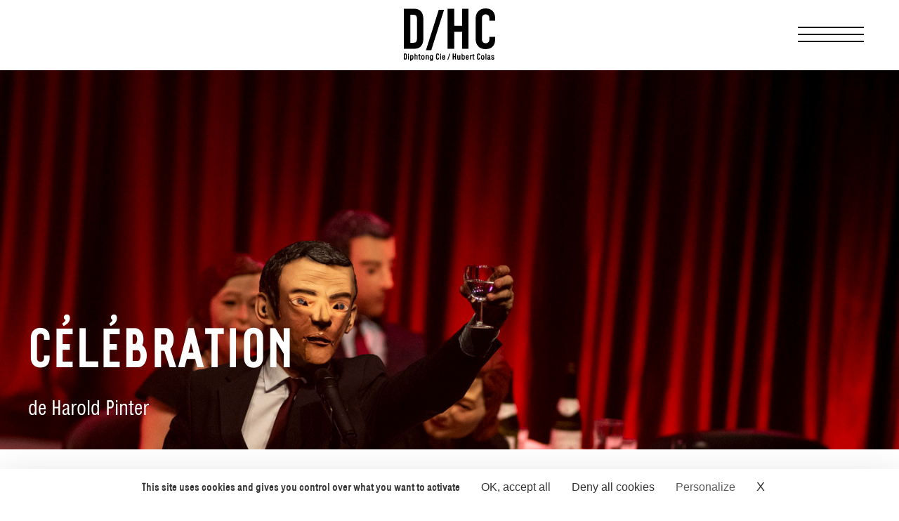

--- FILE ---
content_type: text/html; charset=UTF-8
request_url: https://www.diphtong.com/les-spectacles/celebration
body_size: 3484
content:
<!DOCTYPE html>
<html>
    <head>
        <meta charset="UTF-8" />
                    <title>Célébration - Les spectacles - Diphtong</title>

    <meta name="description" content="Dans un restaurant branch&amp;eacute; au c&amp;oelig;ur d&amp;rsquo;une grande ville europ&amp;eacute;enne. Un couple c&amp;eacute;l&amp;egrave;bre son anniversaire de mariage avec un autre couple. Ils lient conversation ave" />

    <meta name="author" content="Diphtong">

    
    <!-- Facebook Meta Tags -->
    <meta property="og:title" content="Célébration - Les spectacles - Diphtong" />

    <meta property="og:type" content="website" />

    <meta property="og:url" content="https://www.diphtong.com/les-spectacles/celebration" />


    <meta property="og:image" content="https://www.diphtong.com/media/amd/188628-bel_4484.jpg" />

    <meta property="og:site_name" content="Diphtong"/>

    <meta property="og:description" content="Dans un restaurant branch&amp;eacute; au c&amp;oelig;ur d&amp;rsquo;une grande ville europ&amp;eacute;enne. Un couple c&amp;eacute;l&amp;egrave;bre son anniversaire de mariage avec un autre couple. Ils lient conversation ave" />
     <meta name="viewport" content="width=device-width, initial-scale=1.0, shrink-to-fit=no">
        
            <script type="text/javascript" src="/js/ccc81ff.js"></script>
    
        <link rel="stylesheet" type="text/css" media="screen" href="/css/42d2533.css"/>
    
        <link rel="stylesheet" type="text/css" media="print" href="/css/1f069a9.css"/>
            <link rel="icon" type="image/x-icon" href="/favicon.ico" />
    </head>
    <body>
                <header class="o-header">
        <div class="o-header-main">
    <a href="/" class="o-logo">
        <img src="/bundles/lehubagenceamddiphtong/images/logo-diphtong-black.svg" alt="Diphtong">
    </a>
    <div class="o-header-right">
        <div class="o-header-menu o-js-menu">
            <div class="o-header_icon">
                <span></span>
                <span></span>
                <span></span>
                <span></span>
            </div>
        </div>
    </div>
</div>

<nav class="o-menu o-menu-main">
    <ul class="o-menu-right">
                                                        <li class="o-menu-item">
                    <a href="/calendrier">Calendrier</a>
                </li>
                                                <li class="o-menu-item">
                    <a href="/les-spectacles">Les spectacles</a>
                </li>
                                                <li class="o-menu-item">
                    <a href="/la-compagnie-diphtong">La compagnie</a>
                </li>
                                                <li class="o-menu-item">
                    <a href="/publications">Publications</a>
                </li>
                                    <li class="o-menu-item-second">
            <form class="o-search" action="/recherche">
                <input type="text" name="term" placeholder="recherche">
                <input type="submit" name="">
            </form>
        </li>
        <li class="o-menu-item-second o-social">
                            <a href="https://www.instagram.com/diphtongcie_hc/" class="o-social_url">
                    <img src="/bundles/lehubagenceamddiphtong/images/icon_instagram.svg">
                </a>
                                        <a href="https://www.facebook.com/HubertColasDiphtongCie" class="o-social_url">
                    <img src="/bundles/lehubagenceamddiphtong/images/icon_facebook.svg">
                </a>
                                        <a href="https://twitter.com/DiphtongCie_hc" class="o-social_url">
                    <img src="/bundles/lehubagenceamddiphtong/images/icon_twitter.svg">
                </a>
                    </li>
    </ul>
</nav>
    </header>

    <div class="o-mainContent">
        <!-- Content / agenda -->
    <div class="o-pageContainer o-single o-single_programm " style="background-image: url(/media/amd/188628-bel_4484.jpg)" alt="">
            <img class="o-print_img" src="/media/amd/188628-bel_4484.jpg" alt="">
        <section class="o-single_push">
                                    <div class="o-single_tag"><p>2025</p></div>
                            <div class="o-mainFocus">
            <div class="o-overlay"></div>
            <div class="o-push-content">
                <div class="o-push-details">
                    <h1 class="o-push-artists">Célébration</h1>
                                            <p class="o-push-title">de Harold Pinter</p>
                                    </div>
            </div>
        </div>
    </section>
    <section class="o-single_content">
        <div class="o-single_container o-single_column">
                            <div class="o-single_tag"><p>2025</p></div>
                        <div class="o-single_right">
                <div class="o-single_summary">
                    
                                            <div class="o-text"><p>Dans un restaurant branch&eacute; au c&oelig;ur d&rsquo;une grande ville europ&eacute;enne. Un couple c&eacute;l&egrave;bre son anniversaire de mariage avec un autre couple. Ils lient conversation avec une table voisine. Conseillers en strat&eacute;gie, banquiers, secr&eacute;taires, femmes vou&eacute;es &agrave; l&rsquo;humanitaire, hypocrites au service de l&rsquo;argent... Tous ces personnages incarnent l&rsquo;&eacute;go&iuml;sme d&rsquo;une soci&eacute;t&eacute; bas&eacute;e sur de fausses valeurs d&eacute;mocratiques : argent, sexe, pouvoir, m&eacute;ritocratie et bien s&ucirc;r, le cynisme et l&rsquo;humour qui vont avec.<br />
<br />
Si les rapports humains que d&eacute;crit Harold Pinter semblent surann&eacute;s, ils racontent la persistance d&rsquo;un monde lib&eacute;ral et capitaliste, et celle d&rsquo;une soci&eacute;t&eacute; enferm&eacute;e dans les arch&eacute;types du pouvoir masculin. <em>C&eacute;l&eacute;bration</em> ne charrie aucune morale ni prise de conscience, et c&rsquo;est bien sa force : elle ne fait que c&eacute;l&eacute;brer l&rsquo;amertume du pouvoir.<br />
<br />
&nbsp;</p></div>
                                    </div>

                <div class="o-single_infos">

                                            <h3 class="o-title">Distribution</h3>
                        <div><p><br />
Texte Harold Pinter<br />
Nouvelle traduction Louise Bartlett<br />
Mise en sc&egrave;ne et sc&eacute;nographie Hubert Colas<br />
Avec &agrave; la cr&eacute;ation&nbsp;Pen&eacute;lope Estevez, Emile-Samory Fofana, Carine Goron, Harold Henning, Isabelle Mouchard, Perle Palombe, Thierry Raynaud, Kervens St Fort, Manuel Vallade</p>

<p>Reprise en janvier 2026 avec&nbsp;Pen&eacute;lope Estevez, St&eacute;phanie Farison, Emile-Samory Fofana, Harold Henning, Perle Palombe, St&eacute;phanie Pasquet, Thierry Raynaud, Stanley Menthor, Manuel Vallade</p>

<p><br />
Assistante &agrave; la mise en sc&egrave;ne Lisa Kramarz<br />
Stagiaire assistant &agrave; la mise en sc&egrave;ne Sasha Paula<br />
<br />
Son Fr&eacute;d&eacute;ric Vi&eacute;not<br />
Cr&eacute;ation musicale Jardin<br />
Lumi&egrave;re Sasha H, Hubert Colas<br />
Vid&eacute;o Morvan Hauray<br />
Remerciements Pierre Nouvel<br />
R&eacute;gie plateau Victoria Pellissier<br />
Costumes Carmen Buisson assist&eacute;e de Julie Brones<br />
Masques Virginie Breger assist&eacute;e de Lisa Kramarz</p></div>
                    
                                            <h3 class="o-title">Production</h3>
                        <div><p><br />
Production Diphtong Cie<br />
Coproduction MC2: Grenoble, CDN Besan&ccedil;on Franche-Comt&eacute;, Les Th&eacute;&acirc;tres - Marseille<br />
Soutiens Od&eacute;on - Th&eacute;&acirc;tre de l&#39;Europe, Malakoff sc&egrave;ne nationale, La Cri&eacute;e - Th&eacute;&acirc;tre national de Marseille<br />
Avec la participation du Jeune Th&eacute;&acirc;tre national<br />
<br />
L&rsquo;Arche est agent th&eacute;&acirc;tral du texte repr&eacute;sent&eacute;.<br />
&nbsp;</p>

<p>&nbsp;</p></div>
                    
                    
                    
                                    </div>
            </div>

            <div class="o-single_left">
                                                                <p>
                                                        </p>
                                                                                                                                                                                            <p class="o-date">22 &gt; 23 jan 2026 - MC2:Grenoble</p>
                                                                                                                <br>
                                                    <div class="o-practical_information"><p>Cr&eacute;ation du&nbsp;19 au 21 f&eacute;vrier 2025 au Nouveau Th&eacute;&acirc;tre de Besan&ccedil;on, CDN<br />
Reprise&nbsp;du 27 f&eacute;vrier au 1er mars 2025 &agrave; La Cri&eacute;e &agrave; Marseille</p></div>
                                <div class="o-social">
                    <a href="" class="o-social_url" id="print">
                        <img src="/bundles/lehubagenceamddiphtong/images/icon_print.svg">
                    </a>
                                    </div>
            </div>

        </div>
        <!-- Content / _medias -->
    </section>

    </div>

    </div>

    <footer class="o-footer">
        <div class="o-footer-top">

    <div class="o-footer-top_adress">
        <a href="/" class="o-logos">
            <img src="/bundles/lehubagenceamddiphtong/images/logo-diphtong-black.svg">
        </a>
        <div class="o-adress">
            <p>Adresse temporaire : 202 B rue Breteuil 13006 Marseille<br />
T&eacute;l : 04 91 04 68 41&nbsp;- <a href="mailto:info@diphtong.com">info@diphtong.com</a></p>
<script type="text/javascript" src="https://tarteaucitron.io/load.js?domain=www.diphtong.com&uuid=3f101e544741a515235b9619bac69a4018a30dc1"></script>

<p>&nbsp;</p>
        </div>
    </div>

    <div class="o-footer-top_logos">
        <a href="http://www.actoral.org/" target='_blank' class="o-logos">
            <img src="/bundles/lehubagenceamddiphtong/images/actoral.png" alt="Actoral" style="width: 80px;">
        </a>
        <span> | </span>
        <a href="http://www.revue-if.org/" target='_blank' class="o-logos">
            <img src="/bundles/lehubagenceamddiphtong/images/if.png" alt="Revue If" style="width: 78px;">
        </a>
        <span> | </span>
        <a href="http://montevideo-marseille.com/" target='_blank' class="o-logos">
            <img src="/bundles/lehubagenceamddiphtong/images/montevideo.png" alt="Montevidéo" style="width: 120px;">
        </a>
    </div>

</div>


<div class="o-footer-bottom">
    <div class="o-menu">
        <div class="o-social">
                            <a href="https://twitter.com/DiphtongCie_hc" class="o-social_url">
                    <img src="/bundles/lehubagenceamddiphtong/images/icon_twitter.svg">
                </a>
                                        <a href="https://www.facebook.com/HubertColasDiphtongCie" class="o-social_url">
                    <img src="/bundles/lehubagenceamddiphtong/images/icon_facebook.svg">
                </a>
                                        <a href="https://www.instagram.com/diphtongcie_hc/" class="o-social_url">
                    <img src="/bundles/lehubagenceamddiphtong/images/icon_instagram.svg">
                </a>
                    </div>
        <ul class="o-menu_content">
                    </ul>
    </div>
    <ul class="o-legales">
            </ul>
</div>
    </footer>

    
    <noscript><iframe src="//www.googletagmanager.com/ns.html?id=GTM-K5762XW" 
height="0" width="0" style="display:none;visibility:hidden"></iframe></noscript>
<script>(function(w,d,s,l,i){w[l]=w[l]||[];w[l].push({'gtm.start':
new Date().getTime(),event:'gtm.js'});var f=d.getElementsByTagName(s)[0],
j=d.createElement(s),dl=l!='dataLayer'?'&l='+l:'';j.async=true;j.src=
'//www.googletagmanager.com/gtm.js?id='+i+dl;f.parentNode.insertBefore(j,f);
})(window,document,'script','dataLayer','GTM-K5762XW');</script>

                <script type="text/javascript" src="/js/baef9c5.js"></script>
    
    <!--[if IE]>
        <script type="text/javascript" src="/bundles/lehubagenceamddiphtong/libs/boostrap/bootstrap-carousel.ie.js"></script>
    <![endif]-->

    
    </body>
</html>


--- FILE ---
content_type: text/css
request_url: https://www.diphtong.com/css/42d2533.css
body_size: 15916
content:
/*! fancyBox v2.1.5 fancyapps.com | fancyapps.com/fancybox/#license */
.fancybox-wrap,
.fancybox-skin,
.fancybox-outer,
.fancybox-inner,
.fancybox-image,
.fancybox-wrap iframe,
.fancybox-wrap object,
.fancybox-nav,
.fancybox-nav span,
.fancybox-tmp
{
	padding: 0;
	margin: 0;
	border: 0;
	outline: none;
	vertical-align: top;
}

.fancybox-wrap {
	position: absolute;
	top: 0;
	left: 0;
	z-index: 8020;
}

.fancybox-skin {
	position: relative;
	background: #f9f9f9;
	color: #444;
	text-shadow: none;
	-webkit-border-radius: 4px;
	   -moz-border-radius: 4px;
	        border-radius: 4px;
}

.fancybox-opened {
	z-index: 8030;
}

.fancybox-opened .fancybox-skin {
	-webkit-box-shadow: 0 10px 25px rgba(0, 0, 0, 0.5);
	   -moz-box-shadow: 0 10px 25px rgba(0, 0, 0, 0.5);
	        box-shadow: 0 10px 25px rgba(0, 0, 0, 0.5);
}

.fancybox-outer, .fancybox-inner {
	position: relative;
}

.fancybox-inner {
	overflow: hidden;
}

.fancybox-type-iframe .fancybox-inner {
	-webkit-overflow-scrolling: touch;
}

.fancybox-error {
	color: #444;
	font: 14px/20px "Helvetica Neue",Helvetica,Arial,sans-serif;
	margin: 0;
	padding: 15px;
	white-space: nowrap;
}

.fancybox-image, .fancybox-iframe {
	display: block;
	width: 100%;
	height: 100%;
}

.fancybox-image {
	max-width: 100%;
	max-height: 100%;
}

#fancybox-loading, .fancybox-close, .fancybox-prev span, .fancybox-next span {
	background-image: url('../bundles/lehubagenceamddiphtong/libs/fancybox/fancybox_sprite.png');
}

#fancybox-loading {
	position: fixed;
	top: 50%;
	left: 50%;
	margin-top: -22px;
	margin-left: -22px;
	background-position: 0 -108px;
	opacity: 0.8;
	cursor: pointer;
	z-index: 8060;
}

#fancybox-loading div {
	width: 44px;
	height: 44px;
	background: url('../bundles/lehubagenceamddiphtong/libs/fancybox/fancybox_loading.gif') center center no-repeat;
}

.fancybox-close {
	position: absolute;
	top: -18px;
	right: -18px;
	width: 36px;
	height: 36px;
	cursor: pointer;
	z-index: 8040;
}

.fancybox-nav {
	position: absolute;
	top: 0;
	width: 40%;
	height: 100%;
	cursor: pointer;
	text-decoration: none;
	background: transparent url('../bundles/lehubagenceamddiphtong/libs/fancybox/blank.gif'); /* helps IE */
	-webkit-tap-highlight-color: rgba(0,0,0,0);
	z-index: 8040;
}

.fancybox-prev {
	left: 0;
}

.fancybox-next {
	right: 0;
}

.fancybox-nav span {
	position: absolute;
	top: 50%;
	width: 36px;
	height: 34px;
	margin-top: -18px;
	cursor: pointer;
	z-index: 8040;
	visibility: hidden;
}

.fancybox-prev span {
	left: 10px;
	background-position: 0 -36px;
}

.fancybox-next span {
	right: 10px;
	background-position: 0 -72px;
}

.fancybox-nav:hover span {
	visibility: visible;
}

.fancybox-tmp {
	position: absolute;
	top: -99999px;
	left: -99999px;
	visibility: hidden;
	max-width: 99999px;
	max-height: 99999px;
	overflow: visible !important;
}

/* Overlay helper */

.fancybox-lock {
    overflow: hidden !important;
    width: auto;
}

.fancybox-lock body {
    overflow: hidden !important;
}

.fancybox-lock-test {
    overflow-y: hidden !important;
}

.fancybox-overlay {
	position: absolute;
	top: 0;
	left: 0;
	overflow: hidden;
	display: none;
	z-index: 8010;
	background: url('../bundles/lehubagenceamddiphtong/libs/fancybox/fancybox_overlay.png');
}

.fancybox-overlay-fixed {
	position: fixed;
	bottom: 0;
	right: 0;
}

.fancybox-lock .fancybox-overlay {
	overflow: auto;
	overflow-y: scroll;
}

/* Title helper */

.fancybox-title {
	visibility: hidden;
	font: normal 13px/20px "Helvetica Neue",Helvetica,Arial,sans-serif;
	position: relative;
	text-shadow: none;
	z-index: 8050;
}

.fancybox-opened .fancybox-title {
	visibility: visible;
}

.fancybox-title-float-wrap {
	position: absolute;
	bottom: 0;
	right: 50%;
	margin-bottom: -35px;
	z-index: 8050;
	text-align: center;
}

.fancybox-title-float-wrap .child {
	display: inline-block;
	margin-right: -100%;
	padding: 2px 20px;
	background: transparent; /* Fallback for web browsers that doesn't support RGBa */
	background: rgba(0, 0, 0, 0.8);
	-webkit-border-radius: 15px;
	   -moz-border-radius: 15px;
	        border-radius: 15px;
	text-shadow: 0 1px 2px #222;
	color: #FFF;
	font-weight: bold;
	line-height: 24px;
	white-space: nowrap;
}

.fancybox-title-outside-wrap {
	position: relative;
	margin-top: 10px;
	color: #fff;
}

.fancybox-title-inside-wrap {
	padding-top: 10px;
}

.fancybox-title-over-wrap {
	position: absolute;
	bottom: 0;
	left: 0;
	color: #fff;
	padding: 10px;
	background: #000;
	background: rgba(0, 0, 0, .8);
}

/*Retina graphics!*/
@media only screen and (-webkit-min-device-pixel-ratio: 1.5),
	   only screen and (min--moz-device-pixel-ratio: 1.5),
	   only screen and (min-device-pixel-ratio: 1.5){

	#fancybox-loading, .fancybox-close, .fancybox-prev span, .fancybox-next span {
		background-image: url('../bundles/lehubagenceamddiphtong/libs/fancybox/fancybox_sprite@2x.png');
		background-size: 44px 152px; /*The size of the normal image, half the size of the hi-res image*/
	}

	#fancybox-loading div {
		background-image: url('../bundles/lehubagenceamddiphtong/libs/fancybox/fancybox_loading@2x.gif');
		background-size: 24px 24px; /*The size of the normal image, half the size of the hi-res image*/
	}
}

/*!
 * Bootstrap v2.3.2
 *
 * Copyright 2012 Twitter, Inc
 * Licensed under the Apache License v2.0
 * http://www.apache.org/licenses/LICENSE-2.0
 *
 * Designed and built with all the love in the world @twitter by @mdo and @fat.
 */
.clearfix{*zoom:1;}.clearfix:before,.clearfix:after{display:table;content:"";line-height:0;}
.clearfix:after{clear:both;}
.hide-text{font:0/0 a;color:transparent;text-shadow:none;background-color:transparent;border:0;}
.input-block-level{display:block;width:100%;min-height:30px;-webkit-box-sizing:border-box;-moz-box-sizing:border-box;box-sizing:border-box;}
[class^="icon-"],[class*=" icon-"]{display:inline-block;width:14px;height:14px;*margin-right:.3em;line-height:14px;vertical-align:text-top;background-image:url("../bundles/lehubagenceamddiphtong/libs/img/glyphicons-halflings.png");background-position:14px 14px;background-repeat:no-repeat;margin-top:1px;}
.icon-white,.nav-pills>.active>a>[class^="icon-"],.nav-pills>.active>a>[class*=" icon-"],.nav-list>.active>a>[class^="icon-"],.nav-list>.active>a>[class*=" icon-"],.navbar-inverse .nav>.active>a>[class^="icon-"],.navbar-inverse .nav>.active>a>[class*=" icon-"],.dropdown-menu>li>a:hover>[class^="icon-"],.dropdown-menu>li>a:focus>[class^="icon-"],.dropdown-menu>li>a:hover>[class*=" icon-"],.dropdown-menu>li>a:focus>[class*=" icon-"],.dropdown-menu>.active>a>[class^="icon-"],.dropdown-menu>.active>a>[class*=" icon-"],.dropdown-submenu:hover>a>[class^="icon-"],.dropdown-submenu:focus>a>[class^="icon-"],.dropdown-submenu:hover>a>[class*=" icon-"],.dropdown-submenu:focus>a>[class*=" icon-"]{background-image:url("../bundles/lehubagenceamddiphtong/libs/img/glyphicons-halflings-white.png");}
.icon-glass{background-position:0 0;}
.icon-music{background-position:-24px 0;}
.icon-search{background-position:-48px 0;}
.icon-envelope{background-position:-72px 0;}
.icon-heart{background-position:-96px 0;}
.icon-star{background-position:-120px 0;}
.icon-star-empty{background-position:-144px 0;}
.icon-user{background-position:-168px 0;}
.icon-film{background-position:-192px 0;}
.icon-th-large{background-position:-216px 0;}
.icon-th{background-position:-240px 0;}
.icon-th-list{background-position:-264px 0;}
.icon-ok{background-position:-288px 0;}
.icon-remove{background-position:-312px 0;}
.icon-zoom-in{background-position:-336px 0;}
.icon-zoom-out{background-position:-360px 0;}
.icon-off{background-position:-384px 0;}
.icon-signal{background-position:-408px 0;}
.icon-cog{background-position:-432px 0;}
.icon-trash{background-position:-456px 0;}
.icon-home{background-position:0 -24px;}
.icon-file{background-position:-24px -24px;}
.icon-time{background-position:-48px -24px;}
.icon-road{background-position:-72px -24px;}
.icon-download-alt{background-position:-96px -24px;}
.icon-download{background-position:-120px -24px;}
.icon-upload{background-position:-144px -24px;}
.icon-inbox{background-position:-168px -24px;}
.icon-play-circle{background-position:-192px -24px;}
.icon-repeat{background-position:-216px -24px;}
.icon-refresh{background-position:-240px -24px;}
.icon-list-alt{background-position:-264px -24px;}
.icon-lock{background-position:-287px -24px;}
.icon-flag{background-position:-312px -24px;}
.icon-headphones{background-position:-336px -24px;}
.icon-volume-off{background-position:-360px -24px;}
.icon-volume-down{background-position:-384px -24px;}
.icon-volume-up{background-position:-408px -24px;}
.icon-qrcode{background-position:-432px -24px;}
.icon-barcode{background-position:-456px -24px;}
.icon-tag{background-position:0 -48px;}
.icon-tags{background-position:-25px -48px;}
.icon-book{background-position:-48px -48px;}
.icon-bookmark{background-position:-72px -48px;}
.icon-print{background-position:-96px -48px;}
.icon-camera{background-position:-120px -48px;}
.icon-font{background-position:-144px -48px;}
.icon-bold{background-position:-167px -48px;}
.icon-italic{background-position:-192px -48px;}
.icon-text-height{background-position:-216px -48px;}
.icon-text-width{background-position:-240px -48px;}
.icon-align-left{background-position:-264px -48px;}
.icon-align-center{background-position:-288px -48px;}
.icon-align-right{background-position:-312px -48px;}
.icon-align-justify{background-position:-336px -48px;}
.icon-list{background-position:-360px -48px;}
.icon-indent-left{background-position:-384px -48px;}
.icon-indent-right{background-position:-408px -48px;}
.icon-facetime-video{background-position:-432px -48px;}
.icon-picture{background-position:-456px -48px;}
.icon-pencil{background-position:0 -72px;}
.icon-map-marker{background-position:-24px -72px;}
.icon-adjust{background-position:-48px -72px;}
.icon-tint{background-position:-72px -72px;}
.icon-edit{background-position:-96px -72px;}
.icon-share{background-position:-120px -72px;}
.icon-check{background-position:-144px -72px;}
.icon-move{background-position:-168px -72px;}
.icon-step-backward{background-position:-192px -72px;}
.icon-fast-backward{background-position:-216px -72px;}
.icon-backward{background-position:-240px -72px;}
.icon-play{background-position:-264px -72px;}
.icon-pause{background-position:-288px -72px;}
.icon-stop{background-position:-312px -72px;}
.icon-forward{background-position:-336px -72px;}
.icon-fast-forward{background-position:-360px -72px;}
.icon-step-forward{background-position:-384px -72px;}
.icon-eject{background-position:-408px -72px;}
.icon-chevron-left{background-position:-432px -72px;}
.icon-chevron-right{background-position:-456px -72px;}
.icon-plus-sign{background-position:0 -96px;}
.icon-minus-sign{background-position:-24px -96px;}
.icon-remove-sign{background-position:-48px -96px;}
.icon-ok-sign{background-position:-72px -96px;}
.icon-question-sign{background-position:-96px -96px;}
.icon-info-sign{background-position:-120px -96px;}
.icon-screenshot{background-position:-144px -96px;}
.icon-remove-circle{background-position:-168px -96px;}
.icon-ok-circle{background-position:-192px -96px;}
.icon-ban-circle{background-position:-216px -96px;}
.icon-arrow-left{background-position:-240px -96px;}
.icon-arrow-right{background-position:-264px -96px;}
.icon-arrow-up{background-position:-289px -96px;}
.icon-arrow-down{background-position:-312px -96px;}
.icon-share-alt{background-position:-336px -96px;}
.icon-resize-full{background-position:-360px -96px;}
.icon-resize-small{background-position:-384px -96px;}
.icon-plus{background-position:-408px -96px;}
.icon-minus{background-position:-433px -96px;}
.icon-asterisk{background-position:-456px -96px;}
.icon-exclamation-sign{background-position:0 -120px;}
.icon-gift{background-position:-24px -120px;}
.icon-leaf{background-position:-48px -120px;}
.icon-fire{background-position:-72px -120px;}
.icon-eye-open{background-position:-96px -120px;}
.icon-eye-close{background-position:-120px -120px;}
.icon-warning-sign{background-position:-144px -120px;}
.icon-plane{background-position:-168px -120px;}
.icon-calendar{background-position:-192px -120px;}
.icon-random{background-position:-216px -120px;width:16px;}
.icon-comment{background-position:-240px -120px;}
.icon-magnet{background-position:-264px -120px;}
.icon-chevron-up{background-position:-288px -120px;}
.icon-chevron-down{background-position:-313px -119px;}
.icon-retweet{background-position:-336px -120px;}
.icon-shopping-cart{background-position:-360px -120px;}
.icon-folder-close{background-position:-384px -120px;width:16px;}
.icon-folder-open{background-position:-408px -120px;width:16px;}
.icon-resize-vertical{background-position:-432px -119px;}
.icon-resize-horizontal{background-position:-456px -118px;}
.icon-hdd{background-position:0 -144px;}
.icon-bullhorn{background-position:-24px -144px;}
.icon-bell{background-position:-48px -144px;}
.icon-certificate{background-position:-72px -144px;}
.icon-thumbs-up{background-position:-96px -144px;}
.icon-thumbs-down{background-position:-120px -144px;}
.icon-hand-right{background-position:-144px -144px;}
.icon-hand-left{background-position:-168px -144px;}
.icon-hand-up{background-position:-192px -144px;}
.icon-hand-down{background-position:-216px -144px;}
.icon-circle-arrow-right{background-position:-240px -144px;}
.icon-circle-arrow-left{background-position:-264px -144px;}
.icon-circle-arrow-up{background-position:-288px -144px;}
.icon-circle-arrow-down{background-position:-312px -144px;}
.icon-globe{background-position:-336px -144px;}
.icon-wrench{background-position:-360px -144px;}
.icon-tasks{background-position:-384px -144px;}
.icon-filter{background-position:-408px -144px;}
.icon-briefcase{background-position:-432px -144px;}
.icon-fullscreen{background-position:-456px -144px;}
.carousel{position:relative;margin-bottom:20px;line-height:1;}
.carousel-inner{overflow:hidden;width:100%;position:relative;}
.carousel-inner>.item{display:none;position:relative;-webkit-transition:0.6s ease-in-out left;-moz-transition:0.6s ease-in-out left;-o-transition:0.6s ease-in-out left;transition:0.6s ease-in-out left;}.carousel-inner>.item>img,.carousel-inner>.item>a>img{display:block;line-height:1;}
.carousel-inner>.active,.carousel-inner>.next,.carousel-inner>.prev{display:block;}
.carousel-inner>.active{left:0;}
.carousel-inner>.next,.carousel-inner>.prev{position:absolute;top:0;width:100%;}
.carousel-inner>.next{left:100%;}
.carousel-inner>.prev{left:-100%;}
.carousel-inner>.next.left,.carousel-inner>.prev.right{left:0;}
.carousel-inner>.active.left{left:-100%;}
.carousel-inner>.active.right{left:100%;}
.carousel-control{position:absolute;top:40%;left:15px;width:40px;height:40px;margin-top:-20px;font-size:60px;font-weight:100;line-height:30px;color:#ffffff;text-align:center;background:#222222;border:3px solid #ffffff;-webkit-border-radius:23px;-moz-border-radius:23px;border-radius:23px;opacity:0.5;filter:alpha(opacity=50);}.carousel-control.right{left:auto;right:15px;}
.carousel-control:hover,.carousel-control:focus{color:#ffffff;text-decoration:none;opacity:0.9;filter:alpha(opacity=90);}
.carousel-indicators{position:absolute;top:15px;right:15px;z-index:5;margin:0;list-style:none;}.carousel-indicators li{display:block;float:left;width:10px;height:10px;margin-left:5px;text-indent:-999px;background-color:#ccc;background-color:rgba(255, 255, 255, 0.25);border-radius:5px;}
.carousel-indicators .active{background-color:#fff;}
.carousel-caption{position:absolute;left:0;right:0;bottom:0;padding:15px;background:#333333;background:rgba(0, 0, 0, 0.75);}
.carousel-caption h4,.carousel-caption p{color:#ffffff;line-height:20px;}
.carousel-caption h4{margin:0 0 5px;}
.carousel-caption p{margin-bottom:0;}

/* Slider */
.slick-slider
{
    position: relative;

    display: block;
    box-sizing: border-box;

    -webkit-user-select: none;
       -moz-user-select: none;
        -ms-user-select: none;
            user-select: none;

    -webkit-touch-callout: none;
    -khtml-user-select: none;
    -ms-touch-action: pan-y;
        touch-action: pan-y;
    -webkit-tap-highlight-color: transparent;
}

.slick-list
{
    position: relative;

    display: block;
    overflow: hidden;

    margin: 0;
    padding: 0;
}
.slick-list:focus
{
    outline: none;
}
.slick-list.dragging
{
    cursor: pointer;
    cursor: hand;
}

.slick-slider .slick-track,
.slick-slider .slick-list
{
    -webkit-transform: translate3d(0, 0, 0);
       -moz-transform: translate3d(0, 0, 0);
        -ms-transform: translate3d(0, 0, 0);
         -o-transform: translate3d(0, 0, 0);
            transform: translate3d(0, 0, 0);
}

.slick-track
{
    position: relative;
    top: 0;
    left: 0;

    display: block;
}
.slick-track:before,
.slick-track:after
{
    display: table;

    content: '';
}
.slick-track:after
{
    clear: both;
}
.slick-loading .slick-track
{
    visibility: hidden;
}

.slick-slide
{
    display: none;
    float: left;

    height: 100%;
    min-height: 1px;
}
[dir='rtl'] .slick-slide
{
    float: right;
}
.slick-slide img
{
    display: block;
}
.slick-slide.slick-loading img
{
    display: none;
}
.slick-slide.dragging img
{
    pointer-events: none;
}
.slick-initialized .slick-slide
{
    display: block;
}
.slick-loading .slick-slide
{
    visibility: hidden;
}
.slick-vertical .slick-slide
{
    display: block;

    height: auto;

    border: 1px solid transparent;
}
.slick-arrow.slick-hidden {
    display: none;
}

.select2-container{box-sizing:border-box;display:inline-block;margin:0;position:relative;vertical-align:middle}.select2-container .select2-selection--single{box-sizing:border-box;cursor:pointer;display:block;height:28px;user-select:none;-webkit-user-select:none}.select2-container .select2-selection--single .select2-selection__rendered{display:block;padding-left:8px;padding-right:20px;overflow:hidden;text-overflow:ellipsis;white-space:nowrap}.select2-container .select2-selection--single .select2-selection__clear{position:relative}.select2-container[dir="rtl"] .select2-selection--single .select2-selection__rendered{padding-right:8px;padding-left:20px}.select2-container .select2-selection--multiple{box-sizing:border-box;cursor:pointer;display:block;min-height:32px;user-select:none;-webkit-user-select:none}.select2-container .select2-selection--multiple .select2-selection__rendered{display:inline-block;overflow:hidden;padding-left:8px;text-overflow:ellipsis;white-space:nowrap}.select2-container .select2-search--inline{float:left}.select2-container .select2-search--inline .select2-search__field{box-sizing:border-box;border:none;font-size:100%;margin-top:5px;padding:0}.select2-container .select2-search--inline .select2-search__field::-webkit-search-cancel-button{-webkit-appearance:none}.select2-dropdown{background-color:white;border:1px solid #aaa;border-radius:4px;box-sizing:border-box;display:block;position:absolute;left:-100000px;width:100%;z-index:1051}.select2-results{display:block}.select2-results__options{list-style:none;margin:0;padding:0}.select2-results__option{padding:6px;user-select:none;-webkit-user-select:none}.select2-results__option[aria-selected]{cursor:pointer}.select2-container--open .select2-dropdown{left:0}.select2-container--open .select2-dropdown--above{border-bottom:none;border-bottom-left-radius:0;border-bottom-right-radius:0}.select2-container--open .select2-dropdown--below{border-top:none;border-top-left-radius:0;border-top-right-radius:0}.select2-search--dropdown{display:block;padding:4px}.select2-search--dropdown .select2-search__field{padding:4px;width:100%;box-sizing:border-box}.select2-search--dropdown .select2-search__field::-webkit-search-cancel-button{-webkit-appearance:none}.select2-search--dropdown.select2-search--hide{display:none}.select2-close-mask{border:0;margin:0;padding:0;display:block;position:fixed;left:0;top:0;min-height:100%;min-width:100%;height:auto;width:auto;opacity:0;z-index:99;background-color:#fff;filter:alpha(opacity=0)}.select2-hidden-accessible{border:0 !important;clip:rect(0 0 0 0) !important;height:1px !important;margin:-1px !important;overflow:hidden !important;padding:0 !important;position:absolute !important;width:1px !important}.select2-container--default .select2-selection--single{background-color:#fff;border:1px solid #aaa;border-radius:4px}.select2-container--default .select2-selection--single .select2-selection__rendered{color:#444;line-height:28px}.select2-container--default .select2-selection--single .select2-selection__clear{cursor:pointer;float:right;font-weight:bold}.select2-container--default .select2-selection--single .select2-selection__placeholder{color:#999}.select2-container--default .select2-selection--single .select2-selection__arrow{height:26px;position:absolute;top:1px;right:1px;width:20px}.select2-container--default .select2-selection--single .select2-selection__arrow b{border-color:#888 transparent transparent transparent;border-style:solid;border-width:5px 4px 0 4px;height:0;left:50%;margin-left:-4px;margin-top:-2px;position:absolute;top:50%;width:0}.select2-container--default[dir="rtl"] .select2-selection--single .select2-selection__clear{float:left}.select2-container--default[dir="rtl"] .select2-selection--single .select2-selection__arrow{left:1px;right:auto}.select2-container--default.select2-container--disabled .select2-selection--single{background-color:#eee;cursor:default}.select2-container--default.select2-container--disabled .select2-selection--single .select2-selection__clear{display:none}.select2-container--default.select2-container--open .select2-selection--single .select2-selection__arrow b{border-color:transparent transparent #888 transparent;border-width:0 4px 5px 4px}.select2-container--default .select2-selection--multiple{background-color:white;border:1px solid #aaa;border-radius:4px;cursor:text}.select2-container--default .select2-selection--multiple .select2-selection__rendered{box-sizing:border-box;list-style:none;margin:0;padding:0 5px;width:100%}.select2-container--default .select2-selection--multiple .select2-selection__rendered li{list-style:none}.select2-container--default .select2-selection--multiple .select2-selection__placeholder{color:#999;margin-top:5px;float:left}.select2-container--default .select2-selection--multiple .select2-selection__clear{cursor:pointer;float:right;font-weight:bold;margin-top:5px;margin-right:10px}.select2-container--default .select2-selection--multiple .select2-selection__choice{background-color:#e4e4e4;border:1px solid #aaa;border-radius:4px;cursor:default;float:left;margin-right:5px;margin-top:5px;padding:0 5px}.select2-container--default .select2-selection--multiple .select2-selection__choice__remove{color:#999;cursor:pointer;display:inline-block;font-weight:bold;margin-right:2px}.select2-container--default .select2-selection--multiple .select2-selection__choice__remove:hover{color:#333}.select2-container--default[dir="rtl"] .select2-selection--multiple .select2-selection__choice,.select2-container--default[dir="rtl"] .select2-selection--multiple .select2-selection__placeholder,.select2-container--default[dir="rtl"] .select2-selection--multiple .select2-search--inline{float:right}.select2-container--default[dir="rtl"] .select2-selection--multiple .select2-selection__choice{margin-left:5px;margin-right:auto}.select2-container--default[dir="rtl"] .select2-selection--multiple .select2-selection__choice__remove{margin-left:2px;margin-right:auto}.select2-container--default.select2-container--focus .select2-selection--multiple{border:solid black 1px;outline:0}.select2-container--default.select2-container--disabled .select2-selection--multiple{background-color:#eee;cursor:default}.select2-container--default.select2-container--disabled .select2-selection__choice__remove{display:none}.select2-container--default.select2-container--open.select2-container--above .select2-selection--single,.select2-container--default.select2-container--open.select2-container--above .select2-selection--multiple{border-top-left-radius:0;border-top-right-radius:0}.select2-container--default.select2-container--open.select2-container--below .select2-selection--single,.select2-container--default.select2-container--open.select2-container--below .select2-selection--multiple{border-bottom-left-radius:0;border-bottom-right-radius:0}.select2-container--default .select2-search--dropdown .select2-search__field{border:1px solid #aaa}.select2-container--default .select2-search--inline .select2-search__field{background:transparent;border:none;outline:0;box-shadow:none;-webkit-appearance:textfield}.select2-container--default .select2-results>.select2-results__options{max-height:200px;overflow-y:auto}.select2-container--default .select2-results__option[role=group]{padding:0}.select2-container--default .select2-results__option[aria-disabled=true]{color:#999}.select2-container--default .select2-results__option[aria-selected=true]{background-color:#ddd}.select2-container--default .select2-results__option .select2-results__option{padding-left:1em}.select2-container--default .select2-results__option .select2-results__option .select2-results__group{padding-left:0}.select2-container--default .select2-results__option .select2-results__option .select2-results__option{margin-left:-1em;padding-left:2em}.select2-container--default .select2-results__option .select2-results__option .select2-results__option .select2-results__option{margin-left:-2em;padding-left:3em}.select2-container--default .select2-results__option .select2-results__option .select2-results__option .select2-results__option .select2-results__option{margin-left:-3em;padding-left:4em}.select2-container--default .select2-results__option .select2-results__option .select2-results__option .select2-results__option .select2-results__option .select2-results__option{margin-left:-4em;padding-left:5em}.select2-container--default .select2-results__option .select2-results__option .select2-results__option .select2-results__option .select2-results__option .select2-results__option .select2-results__option{margin-left:-5em;padding-left:6em}.select2-container--default .select2-results__option--highlighted[aria-selected]{background-color:#5897fb;color:white}.select2-container--default .select2-results__group{cursor:default;display:block;padding:6px}.select2-container--classic .select2-selection--single{background-color:#f7f7f7;border:1px solid #aaa;border-radius:4px;outline:0;background-image:-webkit-linear-gradient(top, #fff 50%, #eee 100%);background-image:-o-linear-gradient(top, #fff 50%, #eee 100%);background-image:linear-gradient(to bottom, #fff 50%, #eee 100%);background-repeat:repeat-x;filter:progid:DXImageTransform.Microsoft.gradient(startColorstr='#FFFFFFFF', endColorstr='#FFEEEEEE', GradientType=0)}.select2-container--classic .select2-selection--single:focus{border:1px solid #5897fb}.select2-container--classic .select2-selection--single .select2-selection__rendered{color:#444;line-height:28px}.select2-container--classic .select2-selection--single .select2-selection__clear{cursor:pointer;float:right;font-weight:bold;margin-right:10px}.select2-container--classic .select2-selection--single .select2-selection__placeholder{color:#999}.select2-container--classic .select2-selection--single .select2-selection__arrow{background-color:#ddd;border:none;border-left:1px solid #aaa;border-top-right-radius:4px;border-bottom-right-radius:4px;height:26px;position:absolute;top:1px;right:1px;width:20px;background-image:-webkit-linear-gradient(top, #eee 50%, #ccc 100%);background-image:-o-linear-gradient(top, #eee 50%, #ccc 100%);background-image:linear-gradient(to bottom, #eee 50%, #ccc 100%);background-repeat:repeat-x;filter:progid:DXImageTransform.Microsoft.gradient(startColorstr='#FFEEEEEE', endColorstr='#FFCCCCCC', GradientType=0)}.select2-container--classic .select2-selection--single .select2-selection__arrow b{border-color:#888 transparent transparent transparent;border-style:solid;border-width:5px 4px 0 4px;height:0;left:50%;margin-left:-4px;margin-top:-2px;position:absolute;top:50%;width:0}.select2-container--classic[dir="rtl"] .select2-selection--single .select2-selection__clear{float:left}.select2-container--classic[dir="rtl"] .select2-selection--single .select2-selection__arrow{border:none;border-right:1px solid #aaa;border-radius:0;border-top-left-radius:4px;border-bottom-left-radius:4px;left:1px;right:auto}.select2-container--classic.select2-container--open .select2-selection--single{border:1px solid #5897fb}.select2-container--classic.select2-container--open .select2-selection--single .select2-selection__arrow{background:transparent;border:none}.select2-container--classic.select2-container--open .select2-selection--single .select2-selection__arrow b{border-color:transparent transparent #888 transparent;border-width:0 4px 5px 4px}.select2-container--classic.select2-container--open.select2-container--above .select2-selection--single{border-top:none;border-top-left-radius:0;border-top-right-radius:0;background-image:-webkit-linear-gradient(top, #fff 0%, #eee 50%);background-image:-o-linear-gradient(top, #fff 0%, #eee 50%);background-image:linear-gradient(to bottom, #fff 0%, #eee 50%);background-repeat:repeat-x;filter:progid:DXImageTransform.Microsoft.gradient(startColorstr='#FFFFFFFF', endColorstr='#FFEEEEEE', GradientType=0)}.select2-container--classic.select2-container--open.select2-container--below .select2-selection--single{border-bottom:none;border-bottom-left-radius:0;border-bottom-right-radius:0;background-image:-webkit-linear-gradient(top, #eee 50%, #fff 100%);background-image:-o-linear-gradient(top, #eee 50%, #fff 100%);background-image:linear-gradient(to bottom, #eee 50%, #fff 100%);background-repeat:repeat-x;filter:progid:DXImageTransform.Microsoft.gradient(startColorstr='#FFEEEEEE', endColorstr='#FFFFFFFF', GradientType=0)}.select2-container--classic .select2-selection--multiple{background-color:white;border:1px solid #aaa;border-radius:4px;cursor:text;outline:0}.select2-container--classic .select2-selection--multiple:focus{border:1px solid #5897fb}.select2-container--classic .select2-selection--multiple .select2-selection__rendered{list-style:none;margin:0;padding:0 5px}.select2-container--classic .select2-selection--multiple .select2-selection__clear{display:none}.select2-container--classic .select2-selection--multiple .select2-selection__choice{background-color:#e4e4e4;border:1px solid #aaa;border-radius:4px;cursor:default;float:left;margin-right:5px;margin-top:5px;padding:0 5px}.select2-container--classic .select2-selection--multiple .select2-selection__choice__remove{color:#888;cursor:pointer;display:inline-block;font-weight:bold;margin-right:2px}.select2-container--classic .select2-selection--multiple .select2-selection__choice__remove:hover{color:#555}.select2-container--classic[dir="rtl"] .select2-selection--multiple .select2-selection__choice{float:right}.select2-container--classic[dir="rtl"] .select2-selection--multiple .select2-selection__choice{margin-left:5px;margin-right:auto}.select2-container--classic[dir="rtl"] .select2-selection--multiple .select2-selection__choice__remove{margin-left:2px;margin-right:auto}.select2-container--classic.select2-container--open .select2-selection--multiple{border:1px solid #5897fb}.select2-container--classic.select2-container--open.select2-container--above .select2-selection--multiple{border-top:none;border-top-left-radius:0;border-top-right-radius:0}.select2-container--classic.select2-container--open.select2-container--below .select2-selection--multiple{border-bottom:none;border-bottom-left-radius:0;border-bottom-right-radius:0}.select2-container--classic .select2-search--dropdown .select2-search__field{border:1px solid #aaa;outline:0}.select2-container--classic .select2-search--inline .select2-search__field{outline:0;box-shadow:none}.select2-container--classic .select2-dropdown{background-color:#fff;border:1px solid transparent}.select2-container--classic .select2-dropdown--above{border-bottom:none}.select2-container--classic .select2-dropdown--below{border-top:none}.select2-container--classic .select2-results>.select2-results__options{max-height:200px;overflow-y:auto}.select2-container--classic .select2-results__option[role=group]{padding:0}.select2-container--classic .select2-results__option[aria-disabled=true]{color:grey}.select2-container--classic .select2-results__option--highlighted[aria-selected]{background-color:#3875d7;color:#fff}.select2-container--classic .select2-results__group{cursor:default;display:block;padding:6px}.select2-container--classic.select2-container--open .select2-dropdown{border-color:#5897fb}

@font-face {
  font-family: 'Groupe Cond Bold';
  src: url('../bundles/lehubagenceamddiphtong/fonts/Groupe-BoldCondensed.eot');
  src: url('../bundles/lehubagenceamddiphtong/fonts/Groupe-BoldCondensed.eot?#iefix') format('embedded-opentype'), url('../bundles/lehubagenceamddiphtong/fonts/Groupe-BoldCondensed.woff2') format('woff2'), url('../bundles/lehubagenceamddiphtong/fonts/Groupe-BoldCondensed.woff') format('woff'), url('../bundles/lehubagenceamddiphtong/fonts/Groupe-BoldCondensed.ttf') format('truetype'), url('../bundles/lehubagenceamddiphtong/fonts/Groupe-BoldCondensed.svg#groupe-BoldCondensed') format('svg');
  font-weight: bold;
  font-style: normal; }

@font-face {
  font-family: 'Groupe Cond';
  src: url('../bundles/lehubagenceamddiphtong/fonts/Groupe-Condensed.ttf');
  font-style: normal; }

@font-face {
  font-family: 'Groupe';
  src: url('../bundles/lehubagenceamddiphtong/fonts/Groupe-Regular.eot');
  src: url('../bundles/lehubagenceamddiphtong/fonts/Groupe-Regular.eot?#iefix') format('embedded-opentype'), url('../bundles/lehubagenceamddiphtong/fonts/Groupe-Regular.woff2') format('woff2'), url('../bundles/lehubagenceamddiphtong/fonts/Groupe-Regular.woff') format('woff'), url('../bundles/lehubagenceamddiphtong/fonts/Groupe-Regular.ttf') format('truetype'), url('../bundles/lehubagenceamddiphtong/fonts/Groupe-Regular.svg#Groupe-Regular') format('svg');
  font-weight: normal;
  font-style: normal; }

@font-face {
  font-family: 'Groupe';
  src: url('../bundles/lehubagenceamddiphtong/fonts/Groupe-Bold.eot');
  src: url('../bundles/lehubagenceamddiphtong/fonts/Groupe-Bold.eot?#iefix') format('embedded-opentype'), url('../bundles/lehubagenceamddiphtong/fonts/Groupe-Bold.woff2') format('woff2'), url('../bundles/lehubagenceamddiphtong/fonts/Groupe-Bold.woff') format('woff'), url('../bundles/lehubagenceamddiphtong/fonts/Groupe-Bold.ttf') format('truetype'), url('../bundles/lehubagenceamddiphtong/fonts/Groupe-Bold.svg#Groupe-Bold') format('svg');
  font-weight: bold;
  font-style: normal; }

@font-face {
  font-family: 'Montevideo';
  src: url('../bundles/lehubagenceamddiphtong/fonts/Montevideo-Bold.eot');
  src: url('../bundles/lehubagenceamddiphtong/fonts/Montevideo-Bold.eot?#iefix') format('embedded-opentype'), url('../bundles/lehubagenceamddiphtong/fonts/Montevideo-Bold.woff2') format('woff2'), url('../bundles/lehubagenceamddiphtong/fonts/Montevideo-Bold.woff') format('woff'), url('../bundles/lehubagenceamddiphtong/fonts/Montevideo-Bold.ttf') format('truetype'), url('../bundles/lehubagenceamddiphtong/fonts/Montevideo-Bold.svg#Montevideo-Bold') format('svg');
  font-weight: bold;
  font-style: normal; }

@font-face {
  font-family: 'Montevideo';
  src: url('../bundles/lehubagenceamddiphtong/fonts/Montevideo-Regular.eot');
  src: url('../bundles/lehubagenceamddiphtong/fonts/Montevideo-Regular.eot?#iefix') format('embedded-opentype'), url('../bundles/lehubagenceamddiphtong/fonts/Montevideo-Regular.woff2') format('woff2'), url('../bundles/lehubagenceamddiphtong/fonts/Montevideo-Regular.woff') format('woff'), url('../bundles/lehubagenceamddiphtong/fonts/Montevideo-Regular.ttf') format('truetype'), url('../bundles/lehubagenceamddiphtong/fonts/Montevideo-Regular.svg#Montevideo-Regular') format('svg');
  font-weight: normal;
  font-style: normal; }

@font-face {
  font-family: 'Montevideo';
  src: url('../bundles/lehubagenceamddiphtong/fonts/Montevideo-Italic.eot');
  src: url('../bundles/lehubagenceamddiphtong/fonts/Montevideo-Italic.eot?#iefix') format('embedded-opentype'), url('../bundles/lehubagenceamddiphtong/fonts/Montevideo-Italic.woff2') format('woff2'), url('../bundles/lehubagenceamddiphtong/fonts/Montevideo-Italic.woff') format('woff'), url('../bundles/lehubagenceamddiphtong/fonts/Montevideo-Italic.ttf') format('truetype'), url('../bundles/lehubagenceamddiphtong/fonts/Montevideo-Italic.svg#Montevideo-Italic') format('svg');
  font-weight: normal;
  font-style: italic; }

* {
  margin: 0;
  padding: 0;
  box-sizing: border-box;
  -webkit-font-smoothing: antialiased;
  -moz-osx-font-smoothing: grayscale;
  outline: none; }

body {
  margin: 0;
  font-family: 'Groupe Cond Bold', sans-serif;
  font-size: 16px; }

a {
  text-decoration: none;
  cursor: pointer;
  color: inherit; }

ul {
  margin: 0;
  padding: 0;
  list-style: none; }

li {
  list-style: none; }

h1, h2, h3, p {
  margin: 0; }

input[type='submit'] {
  -webkit-appearance: none;
  -moz-appearance: none;
  appearance: none; }

.o-noScroll {
  overflow-y: hidden; }

.o-mainContent {
  /*padding-top: 100px;*/ }

.clear {
  clear: both; }

.o-strong {
  font-weight: 700; }

.o-btn {
  display: inline-block;
  font-family: 'Groupe Cond Bold', sans-serif;
  font-size: 16px;
  line-height: 22px;
  height: 22px;
  padding: 0px 7px 0px 7px;
  color: #fff;
  background: #000;
  position: relative;
  overflow: hidden;
  transition: 0.3s;
  border: 1px solid transparent; }
  .o-btn:hover {
    opacity: 0.8;
    color: #000;
    background: #fff;
    border-color: #000; }
    .o-btn:hover:after {
      width: 110%; }
  .o-btn:after {
    content: '';
    position: absolute;
    transition: 0.3s;
    width: 0%;
    bottom: -1px;
    background: #fff;
    height: 120%;
    left: -5px;
    transform: skewX(15deg);
    z-index: -1; }

.o-social_url {
  margin-right: 12px;
  text-decoration: none; }

.o-search {
  position: relative;
  width: 113px; }
  .o-search input[type=text] {
    border: none;
    background: #f6f6f6;
    color: #000;
    width: 90px;
    height: 23px;
    box-sizing: border-box;
    padding: 0 6px;
    text-align: left; }
  .o-search input[type=submit] {
    height: 23px;
    width: 23px;
    border-radius: 0;
    border: none;
    background-color: #f6f6f6;
    position: absolute;
    right: 0;
    font-size: 0;
    background-image: url(../bundles/lehubagenceamddiphtong/images/icon_search.svg);
    background-size: 12px;
    background-position: center;
    background-repeat: no-repeat; }

.o-overlay {
  line-height: normal;
  vertical-align: middle;
  display: inline-block;
  width: 100%;
  height: 100%;
  /*background: rgba(0,0,0, 0.25);*/ }

.o-play {
  width: 0;
  height: 0;
  border-top: 37.5px solid transparent;
  border-bottom: 37.5px solid transparent;
  border-left: 75px solid #fff; }
  @media (max-width: 767px) {
  .o-play {
    border-top: 22.5px solid transparent;
    border-bottom: 22.5px solid transparent;
    border-left: 45px solid #fff; } }

@font-face {
  font-family: 'Groupe Cond Bold';
  src: url('../bundles/lehubagenceamddiphtong/fonts/Groupe-BoldCondensed.eot');
  src: url('../bundles/lehubagenceamddiphtong/fonts/Groupe-BoldCondensed.eot?#iefix') format('embedded-opentype'), url('../bundles/lehubagenceamddiphtong/fonts/Groupe-BoldCondensed.woff2') format('woff2'), url('../bundles/lehubagenceamddiphtong/fonts/Groupe-BoldCondensed.woff') format('woff'), url('../bundles/lehubagenceamddiphtong/fonts/Groupe-BoldCondensed.ttf') format('truetype'), url('../bundles/lehubagenceamddiphtong/fonts/Groupe-BoldCondensed.svg#groupe-BoldCondensed') format('svg');
  font-weight: bold;
  font-style: normal; }

@font-face {
  font-family: 'Groupe Cond';
  src: url('../bundles/lehubagenceamddiphtong/fonts/Groupe-Condensed.ttf');
  font-style: normal; }

@font-face {
  font-family: 'Groupe';
  src: url('../bundles/lehubagenceamddiphtong/fonts/Groupe-Regular.eot');
  src: url('../bundles/lehubagenceamddiphtong/fonts/Groupe-Regular.eot?#iefix') format('embedded-opentype'), url('../bundles/lehubagenceamddiphtong/fonts/Groupe-Regular.woff2') format('woff2'), url('../bundles/lehubagenceamddiphtong/fonts/Groupe-Regular.woff') format('woff'), url('../bundles/lehubagenceamddiphtong/fonts/Groupe-Regular.ttf') format('truetype'), url('../bundles/lehubagenceamddiphtong/fonts/Groupe-Regular.svg#Groupe-Regular') format('svg');
  font-weight: normal;
  font-style: normal; }

@font-face {
  font-family: 'Groupe';
  src: url('../bundles/lehubagenceamddiphtong/fonts/Groupe-Bold.eot');
  src: url('../bundles/lehubagenceamddiphtong/fonts/Groupe-Bold.eot?#iefix') format('embedded-opentype'), url('../bundles/lehubagenceamddiphtong/fonts/Groupe-Bold.woff2') format('woff2'), url('../bundles/lehubagenceamddiphtong/fonts/Groupe-Bold.woff') format('woff'), url('../bundles/lehubagenceamddiphtong/fonts/Groupe-Bold.ttf') format('truetype'), url('../bundles/lehubagenceamddiphtong/fonts/Groupe-Bold.svg#Groupe-Bold') format('svg');
  font-weight: bold;
  font-style: normal; }

@font-face {
  font-family: 'Montevideo';
  src: url('../bundles/lehubagenceamddiphtong/fonts/Montevideo-Bold.eot');
  src: url('../bundles/lehubagenceamddiphtong/fonts/Montevideo-Bold.eot?#iefix') format('embedded-opentype'), url('../bundles/lehubagenceamddiphtong/fonts/Montevideo-Bold.woff2') format('woff2'), url('../bundles/lehubagenceamddiphtong/fonts/Montevideo-Bold.woff') format('woff'), url('../bundles/lehubagenceamddiphtong/fonts/Montevideo-Bold.ttf') format('truetype'), url('../bundles/lehubagenceamddiphtong/fonts/Montevideo-Bold.svg#Montevideo-Bold') format('svg');
  font-weight: bold;
  font-style: normal; }

@font-face {
  font-family: 'Montevideo';
  src: url('../bundles/lehubagenceamddiphtong/fonts/Montevideo-Regular.eot');
  src: url('../bundles/lehubagenceamddiphtong/fonts/Montevideo-Regular.eot?#iefix') format('embedded-opentype'), url('../bundles/lehubagenceamddiphtong/fonts/Montevideo-Regular.woff2') format('woff2'), url('../bundles/lehubagenceamddiphtong/fonts/Montevideo-Regular.woff') format('woff'), url('../bundles/lehubagenceamddiphtong/fonts/Montevideo-Regular.ttf') format('truetype'), url('../bundles/lehubagenceamddiphtong/fonts/Montevideo-Regular.svg#Montevideo-Regular') format('svg');
  font-weight: normal;
  font-style: normal; }

@font-face {
  font-family: 'Montevideo';
  src: url('../bundles/lehubagenceamddiphtong/fonts/Montevideo-Italic.eot');
  src: url('../bundles/lehubagenceamddiphtong/fonts/Montevideo-Italic.eot?#iefix') format('embedded-opentype'), url('../bundles/lehubagenceamddiphtong/fonts/Montevideo-Italic.woff2') format('woff2'), url('../bundles/lehubagenceamddiphtong/fonts/Montevideo-Italic.woff') format('woff'), url('../bundles/lehubagenceamddiphtong/fonts/Montevideo-Italic.ttf') format('truetype'), url('../bundles/lehubagenceamddiphtong/fonts/Montevideo-Italic.svg#Montevideo-Italic') format('svg');
  font-weight: normal;
  font-style: italic; }

.o-festival {
  position: relative; }
  .o-festival_nav {
    position: fixed;
    top: 250px;
    right: 0;
    text-align: right;
    z-index: 4;
    font-size: 24px; }
    .o-festival_nav li {
      height: 43px; }
    .o-festival_nav .o-nav {
      padding: 13px 13px 8px 9px;
      background: #000;
      color: #fff;
      transition: all ease-in 0.5s; }
      .o-festival_nav .o-nav:hover {
        text-decoration: underline; }
      .o-festival_nav .o-nav.active {
        color: #d8d8d8;
        background: #818181; }
      @media (max-width: 1023px) {
  .o-festival_nav .o-nav {
    display: none; } }
  .o-festival_section {
    padding: 50px 10px;
    background: #f6f6f6; }
    .o-festival_section:nth-child(even) {
      background: none; }
    @media (max-width: 1023px) {
  .o-festival_section {
    padding: 70px; } }
    @media (max-width: 767px) {
  .o-festival_section {
    padding: 50px; } }
  .o-festival_content {
    max-width: 940px;
    margin: 0 auto;
    position: relative; }
    @media (max-width: 767px) {
  .o-festival_content {
    max-width: 100%; } }
    .o-festival_content .o-festival_container {
      min-width: 700px; }
      @media (max-width: 1023px) {
  .o-festival_content .o-festival_container {
    width: 100%;
    min-width: auto; } }
    .o-festival_content .o-tag {
      font-size: 44px;
      line-height: 46px;
      position: absolute;
      top: 0px;
      left: -110px;
      font-weight: 400;
      display: none; }
      .o-festival_content .o-tag-vertical {
        writing-mode: vertical-rl;
        text-orientation: sideways;
        transform: rotate(180deg);
        display: block; }
      @media (max-width: 1023px) {
  .o-festival_content .o-tag {
    left: -55px;
    font-size: 28px;
    line-height: 30px; } }
      @media (max-width: 767px) {
  .o-festival_content .o-tag {
    left: -35px;
    font-size: 22px;
    line-height: 22px; } }
    .o-festival_content .o-title {
      font-size: 28px;
      line-height: 30px;
      font-weight: 400;
      margin-bottom: 45px; }
      @media (max-width: 767px) {
  .o-festival_content .o-title {
    font-size: 17px;
    margin-bottom: 25px; } }
    .o-festival_content .o-chapo, .o-festival_content .o-text {
      font-size: 18px;
      line-height: 24px;
      margin-bottom: 20px;
      padding-right: 25%;
      font-family: 'Groupe Cond', sans-serif; }
      @media (max-width: 767px) {
  .o-festival_content .o-chapo, .o-festival_content .o-text {
    font-size: 16px; } }
    .o-festival_content .o-chapo {
      font-weight: 700; }
  .o-festival .o-media {
    margin: 40px auto;
    margin-top: 110px; }
    @media (max-width: 767px) {
  .o-festival .o-media {
    margin-top: 50px; } }
  .o-festival .o-artists {
    max-width: 1400px;
    margin: 70px auto;
    margin-top: 100px;
    justify-content: center; }
    @media (max-width: 767px) {
  .o-festival .o-artists {
    margin-top: 50px; } }
    @media (max-width: 767px) {
    .o-festival .o-artists .o-artist {
      min-height: auto;
      height: 71.15vw;
      max-width: 344px;
      max-height: 356px; } }
  .o-festival .o-partners {
    max-width: 940px;
    margin: 30px auto;
    margin-top: 0; }
    .o-festival .o-partners .o-title {
      font-size: 26px;
      line-height: 30px;
      color: #818181; }
    .o-festival .o-partners .o-partners_content {
      display: flex;
      justify-content: space-between;
      flex-wrap: wrap; }
      @media (max-width: 767px) {
  .o-festival .o-partners .o-partners_content {
    justify-content: center; } }
    .o-festival .o-partners .o-partner {
      height: 75px;
      width: calc(17% - 15px);
      margin-bottom: 20px;
      background-size: cover;
      background-repeat: no-repeat;
      background-position: center; }
      @media (max-width: 767px) {
  .o-festival .o-partners .o-partner {
    width: 100%;
    max-width: 216px;
    height: 140px; } }
      .o-festival .o-partners .o-partner img {
        width: 100%; }
  .o-festival .o-archives {
    max-width: 940px;
    display: flex;
    justify-content: space-between;
    flex-wrap: wrap; }
    @media (max-width: 767px) {
  .o-festival .o-archives {
    justify-content: center;
    margin-bottom: 60px; } }
    .o-festival .o-archives .o-archive {
      height: auto;
      width: calc(50% - 115px);
      margin-bottom: 30px;
      background-size: cover;
      background-repeat: no-repeat;
      background-position: center; }
      .o-festival .o-archives .o-archive img {
        height: 300px;
        width: 400px;
        filter: grayscale(100%) !important; }
        @media (max-width: 767px) {
  .o-festival .o-archives .o-archive img {
    height: auto;
    width: 100%; } }
      .o-festival .o-archives .o-archive h3 {
        font-size: 16px;
        line-height: 16px;
        margin: 12px 0; }
      .o-festival .o-archives .o-archive p {
        font-size: 14px;
        line-height: 18px;
        width: 400px; }
        @media (max-width: 767px) {
  .o-festival .o-archives .o-archive p {
    width: 100%; } }
        .o-festival .o-archives .o-archive p a {
          text-decoration: underline; }
      @media (max-width: 767px) {
  .o-festival .o-archives .o-archive {
    width: 100%;
    max-width: 216px;
    margin-bottom: 20px; } }
  .o-festival .o-more {
    text-align: center;
    position: relative;
    display: flex;
    justify-content: center;
    margin-top: 20px; }
    .o-festival .o-more_url {
      font-size: 30px;
      line-height: 28px;
      position: relative;
      padding-bottom: 20px;
      display: flex;
      align-items: flex-end;
      justify-content: center; }
      .o-festival .o-more_url:after {
        content: "";
        position: absolute;
        bottom: 0;
        height: 2px;
        width: 95px;
        background: #000; }

@font-face {
  font-family: 'Groupe Cond Bold';
  src: url('../bundles/lehubagenceamddiphtong/fonts/Groupe-BoldCondensed.eot');
  src: url('../bundles/lehubagenceamddiphtong/fonts/Groupe-BoldCondensed.eot?#iefix') format('embedded-opentype'), url('../bundles/lehubagenceamddiphtong/fonts/Groupe-BoldCondensed.woff2') format('woff2'), url('../bundles/lehubagenceamddiphtong/fonts/Groupe-BoldCondensed.woff') format('woff'), url('../bundles/lehubagenceamddiphtong/fonts/Groupe-BoldCondensed.ttf') format('truetype'), url('../bundles/lehubagenceamddiphtong/fonts/Groupe-BoldCondensed.svg#groupe-BoldCondensed') format('svg');
  font-weight: bold;
  font-style: normal; }

@font-face {
  font-family: 'Groupe Cond';
  src: url('../bundles/lehubagenceamddiphtong/fonts/Groupe-Condensed.ttf');
  font-style: normal; }

@font-face {
  font-family: 'Groupe';
  src: url('../bundles/lehubagenceamddiphtong/fonts/Groupe-Regular.eot');
  src: url('../bundles/lehubagenceamddiphtong/fonts/Groupe-Regular.eot?#iefix') format('embedded-opentype'), url('../bundles/lehubagenceamddiphtong/fonts/Groupe-Regular.woff2') format('woff2'), url('../bundles/lehubagenceamddiphtong/fonts/Groupe-Regular.woff') format('woff'), url('../bundles/lehubagenceamddiphtong/fonts/Groupe-Regular.ttf') format('truetype'), url('../bundles/lehubagenceamddiphtong/fonts/Groupe-Regular.svg#Groupe-Regular') format('svg');
  font-weight: normal;
  font-style: normal; }

@font-face {
  font-family: 'Groupe';
  src: url('../bundles/lehubagenceamddiphtong/fonts/Groupe-Bold.eot');
  src: url('../bundles/lehubagenceamddiphtong/fonts/Groupe-Bold.eot?#iefix') format('embedded-opentype'), url('../bundles/lehubagenceamddiphtong/fonts/Groupe-Bold.woff2') format('woff2'), url('../bundles/lehubagenceamddiphtong/fonts/Groupe-Bold.woff') format('woff'), url('../bundles/lehubagenceamddiphtong/fonts/Groupe-Bold.ttf') format('truetype'), url('../bundles/lehubagenceamddiphtong/fonts/Groupe-Bold.svg#Groupe-Bold') format('svg');
  font-weight: bold;
  font-style: normal; }

@font-face {
  font-family: 'Montevideo';
  src: url('../bundles/lehubagenceamddiphtong/fonts/Montevideo-Bold.eot');
  src: url('../bundles/lehubagenceamddiphtong/fonts/Montevideo-Bold.eot?#iefix') format('embedded-opentype'), url('../bundles/lehubagenceamddiphtong/fonts/Montevideo-Bold.woff2') format('woff2'), url('../bundles/lehubagenceamddiphtong/fonts/Montevideo-Bold.woff') format('woff'), url('../bundles/lehubagenceamddiphtong/fonts/Montevideo-Bold.ttf') format('truetype'), url('../bundles/lehubagenceamddiphtong/fonts/Montevideo-Bold.svg#Montevideo-Bold') format('svg');
  font-weight: bold;
  font-style: normal; }

@font-face {
  font-family: 'Montevideo';
  src: url('../bundles/lehubagenceamddiphtong/fonts/Montevideo-Regular.eot');
  src: url('../bundles/lehubagenceamddiphtong/fonts/Montevideo-Regular.eot?#iefix') format('embedded-opentype'), url('../bundles/lehubagenceamddiphtong/fonts/Montevideo-Regular.woff2') format('woff2'), url('../bundles/lehubagenceamddiphtong/fonts/Montevideo-Regular.woff') format('woff'), url('../bundles/lehubagenceamddiphtong/fonts/Montevideo-Regular.ttf') format('truetype'), url('../bundles/lehubagenceamddiphtong/fonts/Montevideo-Regular.svg#Montevideo-Regular') format('svg');
  font-weight: normal;
  font-style: normal; }

@font-face {
  font-family: 'Montevideo';
  src: url('../bundles/lehubagenceamddiphtong/fonts/Montevideo-Italic.eot');
  src: url('../bundles/lehubagenceamddiphtong/fonts/Montevideo-Italic.eot?#iefix') format('embedded-opentype'), url('../bundles/lehubagenceamddiphtong/fonts/Montevideo-Italic.woff2') format('woff2'), url('../bundles/lehubagenceamddiphtong/fonts/Montevideo-Italic.woff') format('woff'), url('../bundles/lehubagenceamddiphtong/fonts/Montevideo-Italic.ttf') format('truetype'), url('../bundles/lehubagenceamddiphtong/fonts/Montevideo-Italic.svg#Montevideo-Italic') format('svg');
  font-weight: normal;
  font-style: italic; }

@font-face {
  font-family: 'Groupe Cond Bold';
  src: url('../bundles/lehubagenceamddiphtong/fonts/Groupe-BoldCondensed.eot');
  src: url('../bundles/lehubagenceamddiphtong/fonts/Groupe-BoldCondensed.eot?#iefix') format('embedded-opentype'), url('../bundles/lehubagenceamddiphtong/fonts/Groupe-BoldCondensed.woff2') format('woff2'), url('../bundles/lehubagenceamddiphtong/fonts/Groupe-BoldCondensed.woff') format('woff'), url('../bundles/lehubagenceamddiphtong/fonts/Groupe-BoldCondensed.ttf') format('truetype'), url('../bundles/lehubagenceamddiphtong/fonts/Groupe-BoldCondensed.svg#groupe-BoldCondensed') format('svg');
  font-weight: bold;
  font-style: normal; }

@font-face {
  font-family: 'Groupe Cond';
  src: url('../bundles/lehubagenceamddiphtong/fonts/Groupe-Condensed.ttf');
  font-style: normal; }

@font-face {
  font-family: 'Groupe';
  src: url('../bundles/lehubagenceamddiphtong/fonts/Groupe-Regular.eot');
  src: url('../bundles/lehubagenceamddiphtong/fonts/Groupe-Regular.eot?#iefix') format('embedded-opentype'), url('../bundles/lehubagenceamddiphtong/fonts/Groupe-Regular.woff2') format('woff2'), url('../bundles/lehubagenceamddiphtong/fonts/Groupe-Regular.woff') format('woff'), url('../bundles/lehubagenceamddiphtong/fonts/Groupe-Regular.ttf') format('truetype'), url('../bundles/lehubagenceamddiphtong/fonts/Groupe-Regular.svg#Groupe-Regular') format('svg');
  font-weight: normal;
  font-style: normal; }

@font-face {
  font-family: 'Groupe';
  src: url('../bundles/lehubagenceamddiphtong/fonts/Groupe-Bold.eot');
  src: url('../bundles/lehubagenceamddiphtong/fonts/Groupe-Bold.eot?#iefix') format('embedded-opentype'), url('../bundles/lehubagenceamddiphtong/fonts/Groupe-Bold.woff2') format('woff2'), url('../bundles/lehubagenceamddiphtong/fonts/Groupe-Bold.woff') format('woff'), url('../bundles/lehubagenceamddiphtong/fonts/Groupe-Bold.ttf') format('truetype'), url('../bundles/lehubagenceamddiphtong/fonts/Groupe-Bold.svg#Groupe-Bold') format('svg');
  font-weight: bold;
  font-style: normal; }

@font-face {
  font-family: 'Montevideo';
  src: url('../bundles/lehubagenceamddiphtong/fonts/Montevideo-Bold.eot');
  src: url('../bundles/lehubagenceamddiphtong/fonts/Montevideo-Bold.eot?#iefix') format('embedded-opentype'), url('../bundles/lehubagenceamddiphtong/fonts/Montevideo-Bold.woff2') format('woff2'), url('../bundles/lehubagenceamddiphtong/fonts/Montevideo-Bold.woff') format('woff'), url('../bundles/lehubagenceamddiphtong/fonts/Montevideo-Bold.ttf') format('truetype'), url('../bundles/lehubagenceamddiphtong/fonts/Montevideo-Bold.svg#Montevideo-Bold') format('svg');
  font-weight: bold;
  font-style: normal; }

@font-face {
  font-family: 'Montevideo';
  src: url('../bundles/lehubagenceamddiphtong/fonts/Montevideo-Regular.eot');
  src: url('../bundles/lehubagenceamddiphtong/fonts/Montevideo-Regular.eot?#iefix') format('embedded-opentype'), url('../bundles/lehubagenceamddiphtong/fonts/Montevideo-Regular.woff2') format('woff2'), url('../bundles/lehubagenceamddiphtong/fonts/Montevideo-Regular.woff') format('woff'), url('../bundles/lehubagenceamddiphtong/fonts/Montevideo-Regular.ttf') format('truetype'), url('../bundles/lehubagenceamddiphtong/fonts/Montevideo-Regular.svg#Montevideo-Regular') format('svg');
  font-weight: normal;
  font-style: normal; }

@font-face {
  font-family: 'Montevideo';
  src: url('../bundles/lehubagenceamddiphtong/fonts/Montevideo-Italic.eot');
  src: url('../bundles/lehubagenceamddiphtong/fonts/Montevideo-Italic.eot?#iefix') format('embedded-opentype'), url('../bundles/lehubagenceamddiphtong/fonts/Montevideo-Italic.woff2') format('woff2'), url('../bundles/lehubagenceamddiphtong/fonts/Montevideo-Italic.woff') format('woff'), url('../bundles/lehubagenceamddiphtong/fonts/Montevideo-Italic.ttf') format('truetype'), url('../bundles/lehubagenceamddiphtong/fonts/Montevideo-Italic.svg#Montevideo-Italic') format('svg');
  font-weight: normal;
  font-style: italic; }

.o-footer {
  max-width: 1440px;
  max-height: 330px;
  margin: auto;
  padding: 50px 40px;
  padding-bottom: 130px;
  box-sizing: border-box; }
  @media (max-width: 1199px) {
  .o-footer {
    padding: 50px 20px; } }
  @media (max-width: 767px) {
  .o-footer {
    max-width: 100%;
    height: auto;
    max-height: none;
    padding: 30px 10px; } }
  .o-footer-top {
    display: flex;
    justify-content: space-between;
    align-self: center;
    height: 80px;
    position: relative; }
    @media (max-width: 767px) {
  .o-footer-top {
    height: auto;
    flex-wrap: wrap; } }
    .o-footer-top_adress {
      display: flex;
      align-self: center;
      line-height: 26px;
      font-family: 'Groupe Cond', sans-serif; }
      .o-footer-top_adress:after {
        content: "";
        height: 1px;
        width: 250px;
        background: #000;
        position: relative;
        margin-top: 40px;
        display: none; }
      @media (max-width: 767px) {
  .o-footer-top_adress {
    flex-wrap: wrap;
    margin-bottom: 30px;
    font-size: 12px;
    line-height: 22px; }
    .o-footer-top_adress:after {
      display: block; }
    .o-footer-top_adress .o-adress {
      width: 100%; }
    .o-footer-top_adress a {
      display: block;
      text-decoration: underline; } }
      .o-footer-top_adress .o-logos {
        margin-right: 40px; }
        @media (max-width: 767px) {
  .o-footer-top_adress .o-logos {
    margin-bottom: 15px; } }
        .o-footer-top_adress .o-logos img {
          width: 130px; }
    .o-footer-top_logos {
      align-self: center; }
      @media (max-width: 767px) {
  .o-footer-top_logos {
    margin-bottom: 30px; } }
      .o-footer-top_logos span {
        margin-left: 20px;
        font-size: 30px; }
        @media (max-width: 767px) {
  .o-footer-top_logos span {
    margin-left: 10px; } }
      .o-footer-top_logos .o-logos {
        margin-left: 20px; }
        @media (max-width: 767px) {
  .o-footer-top_logos .o-logos {
    margin-left: 10px; } }
        .o-footer-top_logos .o-logos:first-child {
          margin-left: 0px; }
    .o-footer-top .o-logos {
      /*display: flex;*/ }
    .o-footer-top:after {
      content: "";
      display: block;
      height: 1px;
      width: 250px;
      background: #000;
      position: absolute;
      bottom: 0px; }
  .o-footer-bottom {
    height: 70px;
    margin-top: 20px; }
    @media (max-width: 767px) {
  .o-footer-bottom {
    margin-top: 30px;
    height: auto; } }
    .o-footer-bottom .o-menu {
      display: flex;
      margin-left: 5px; }
      @media (max-width: 1023px) {
  .o-footer-bottom .o-menu {
    height: auto;
    flex-wrap: wrap; } }
      .o-footer-bottom .o-menu_content {
        font-weight: 700;
        font-size: 20px;
        display: flex;
        align-self: center; }
        @media (max-width: 1199px) {
  .o-footer-bottom .o-menu_content {
    font-size: 18px; } }
        @media (max-width: 1023px) {
  .o-footer-bottom .o-menu_content {
    flex-wrap: wrap; } }
        .o-footer-bottom .o-menu_content .o-links {
          margin-right: 20px; }
          @media (max-width: 1023px) {
  .o-footer-bottom .o-menu_content .o-links {
    margin-top: 10px;
    margin-bottom: 10px; } }
          @media (max-width: 767px) {
  .o-footer-bottom .o-menu_content .o-links {
    font-size: 15px;
    line-height: 13px; } }
          .o-footer-bottom .o-menu_content .o-links:last-child {
            margin-right: 0px; }
    .o-footer-bottom .o-legales {
      display: flex;
      margin-top: 10px; }
      @media (max-width: 1023px) {
  .o-footer-bottom .o-legales {
    height: auto;
    flex-wrap: wrap; } }
      @media (max-width: 767px) {
  .o-footer-bottom .o-legales {
    margin-top: 15px;
    font-size: 12px;
    line-height: 13px; } }
      .o-footer-bottom .o-legales .o-links {
        margin-right: 45px; }
        .o-footer-bottom .o-legales .o-links:last-child {
          margin-right: 0px; }

@font-face {
  font-family: 'Groupe Cond Bold';
  src: url('../bundles/lehubagenceamddiphtong/fonts/Groupe-BoldCondensed.eot');
  src: url('../bundles/lehubagenceamddiphtong/fonts/Groupe-BoldCondensed.eot?#iefix') format('embedded-opentype'), url('../bundles/lehubagenceamddiphtong/fonts/Groupe-BoldCondensed.woff2') format('woff2'), url('../bundles/lehubagenceamddiphtong/fonts/Groupe-BoldCondensed.woff') format('woff'), url('../bundles/lehubagenceamddiphtong/fonts/Groupe-BoldCondensed.ttf') format('truetype'), url('../bundles/lehubagenceamddiphtong/fonts/Groupe-BoldCondensed.svg#groupe-BoldCondensed') format('svg');
  font-weight: bold;
  font-style: normal; }

@font-face {
  font-family: 'Groupe Cond';
  src: url('../bundles/lehubagenceamddiphtong/fonts/Groupe-Condensed.ttf');
  font-style: normal; }

@font-face {
  font-family: 'Groupe';
  src: url('../bundles/lehubagenceamddiphtong/fonts/Groupe-Regular.eot');
  src: url('../bundles/lehubagenceamddiphtong/fonts/Groupe-Regular.eot?#iefix') format('embedded-opentype'), url('../bundles/lehubagenceamddiphtong/fonts/Groupe-Regular.woff2') format('woff2'), url('../bundles/lehubagenceamddiphtong/fonts/Groupe-Regular.woff') format('woff'), url('../bundles/lehubagenceamddiphtong/fonts/Groupe-Regular.ttf') format('truetype'), url('../bundles/lehubagenceamddiphtong/fonts/Groupe-Regular.svg#Groupe-Regular') format('svg');
  font-weight: normal;
  font-style: normal; }

@font-face {
  font-family: 'Groupe';
  src: url('../bundles/lehubagenceamddiphtong/fonts/Groupe-Bold.eot');
  src: url('../bundles/lehubagenceamddiphtong/fonts/Groupe-Bold.eot?#iefix') format('embedded-opentype'), url('../bundles/lehubagenceamddiphtong/fonts/Groupe-Bold.woff2') format('woff2'), url('../bundles/lehubagenceamddiphtong/fonts/Groupe-Bold.woff') format('woff'), url('../bundles/lehubagenceamddiphtong/fonts/Groupe-Bold.ttf') format('truetype'), url('../bundles/lehubagenceamddiphtong/fonts/Groupe-Bold.svg#Groupe-Bold') format('svg');
  font-weight: bold;
  font-style: normal; }

@font-face {
  font-family: 'Montevideo';
  src: url('../bundles/lehubagenceamddiphtong/fonts/Montevideo-Bold.eot');
  src: url('../bundles/lehubagenceamddiphtong/fonts/Montevideo-Bold.eot?#iefix') format('embedded-opentype'), url('../bundles/lehubagenceamddiphtong/fonts/Montevideo-Bold.woff2') format('woff2'), url('../bundles/lehubagenceamddiphtong/fonts/Montevideo-Bold.woff') format('woff'), url('../bundles/lehubagenceamddiphtong/fonts/Montevideo-Bold.ttf') format('truetype'), url('../bundles/lehubagenceamddiphtong/fonts/Montevideo-Bold.svg#Montevideo-Bold') format('svg');
  font-weight: bold;
  font-style: normal; }

@font-face {
  font-family: 'Montevideo';
  src: url('../bundles/lehubagenceamddiphtong/fonts/Montevideo-Regular.eot');
  src: url('../bundles/lehubagenceamddiphtong/fonts/Montevideo-Regular.eot?#iefix') format('embedded-opentype'), url('../bundles/lehubagenceamddiphtong/fonts/Montevideo-Regular.woff2') format('woff2'), url('../bundles/lehubagenceamddiphtong/fonts/Montevideo-Regular.woff') format('woff'), url('../bundles/lehubagenceamddiphtong/fonts/Montevideo-Regular.ttf') format('truetype'), url('../bundles/lehubagenceamddiphtong/fonts/Montevideo-Regular.svg#Montevideo-Regular') format('svg');
  font-weight: normal;
  font-style: normal; }

@font-face {
  font-family: 'Montevideo';
  src: url('../bundles/lehubagenceamddiphtong/fonts/Montevideo-Italic.eot');
  src: url('../bundles/lehubagenceamddiphtong/fonts/Montevideo-Italic.eot?#iefix') format('embedded-opentype'), url('../bundles/lehubagenceamddiphtong/fonts/Montevideo-Italic.woff2') format('woff2'), url('../bundles/lehubagenceamddiphtong/fonts/Montevideo-Italic.woff') format('woff'), url('../bundles/lehubagenceamddiphtong/fonts/Montevideo-Italic.ttf') format('truetype'), url('../bundles/lehubagenceamddiphtong/fonts/Montevideo-Italic.svg#Montevideo-Italic') format('svg');
  font-weight: normal;
  font-style: italic; }

.o-header {
  width: 100%;
  height: 100px;
  background-color: #fff;
  z-index: 5;
  -moz-transition: 0.5s ease;
  -o-transition: 0.5s ease;
  -webkit-transition: 0.5s ease;
  transition: 0.5s ease; }
  @media (max-width: 767px) {
  .o-header {
    height: 60px; } }
  .o-header-main {
    background-color: #fff;
    max-width: 1440px;
    height: 100px;
    margin: auto;
    z-index: 5;
    line-height: 100px;
    display: flex;
    justify-content: space-between;
    width: 100%;
    -moz-transition: 0.5s ease;
    -o-transition: 0.5s ease;
    -webkit-transition: 0.5s ease;
    transition: 0.5s ease; }
    @media (max-width: 767px) {
  .o-header-main {
    height: 60px;
    align-items: center;
    line-height: 60px; } }
    .o-header-main--fixed {
      position: fixed;
      top: 0px; }
      @media (max-width: 767px) {
  .o-header-main--fixed {
    opacity: 0; } }
    .o-header-main--hidden {
      -moz-transition: 0.5s ease;
      -o-transition: 0.5s ease;
      -webkit-transition: 0.5s ease;
      transition: 0.5s ease;
      top: -100px; }
  .o-header .o-logo {
    display: block;
    margin: 0 auto;
    max-width: 168px;
    margin-top: 12px; }
    .o-header .o-logo img {
      width: 130px; }
      @media (max-width: 767px) {
  .o-header .o-logo img {
    width: 80px; } }
    @media (max-width: 767px) {
  .o-header .o-logo {
    max-width: 132px;
    margin-left: 10px;
    margin-top: 28px; } }
  .o-header .o-header-right {
    position: absolute;
    right: 50px;
    display: flex; }
    @media (max-width: 767px) {
  .o-header .o-header-right {
    right: 10px; } }
    .o-header .o-header-right .o-header-menu .o-btn {
      display: inline-block;
      vertical-align: middle;
      margin-right: 22px; }
      @media (max-width: 767px) {
    .o-header .o-header-right .o-header-menu .o-btn {
      /* display: none;*/ } }
      .o-header .o-header-right .o-header-menu .o-header_icon {
        width: 94px;
        height: 22px;
        display: inline-block;
        vertical-align: middle;
        -moz-transform: rotate(0deg);
        -o-transform: rotate(0deg);
        -ms-transform: rotate(0deg);
        -webkit-transform: rotate(0deg);
        transform: rotate(0deg);
        -moz-transition: 0.5s ease-in-out;
        -o-transition: 0.5s ease-in-out;
        -webkit-transition: 0.5s ease-in-out;
        transition: 0.5s ease-in-out;
        cursor: pointer; }
      @media (max-width: 767px) {
    .o-header .o-header-right .o-header-menu .o-header_icon {
      width: 62px;
      height: 14px; } }
      .o-header .o-header-right .o-header-menu .o-header_icon span {
        display: block;
        position: absolute;
        height: 2px;
        width: 100%;
        background: #000;
        opacity: 1;
        -moz-transform: rotate(0deg);
        -o-transform: rotate(0deg);
        -ms-transform: rotate(0deg);
        -webkit-transform: rotate(0deg);
        transform: rotate(0deg);
        -moz-transition: 0.25s ease-in-out;
        -o-transition: 0.25s ease-in-out;
        -webkit-transition: 0.25s ease-in-out;
        transition: 0.25s ease-in-out; }
        .o-header .o-header-right .o-header-menu .o-header_icon span:nth-child(1) {
          top: 0px; }
        .o-header .o-header-right .o-header-menu .o-header_icon span:nth-child(2), .o-header .o-header-right .o-header-menu .o-header_icon span:nth-child(3) {
          top: 10px; }
          @media (max-width: 767px) {
    .o-header .o-header-right .o-header-menu .o-header_icon span:nth-child(2), .o-header .o-header-right .o-header-menu .o-header_icon span:nth-child(3) {
      top: 6px; } }
        .o-header .o-header-right .o-header-menu .o-header_icon span:nth-child(4) {
          top: 20px; }
          @media (max-width: 767px) {
    .o-header .o-header-right .o-header-menu .o-header_icon span:nth-child(4) {
      top: 12px; } }
      .o-header .o-header-right .o-header-menu--opened .o-header_icon {
        width: 94px; }
        @media (max-width: 767px) {
    .o-header .o-header-right .o-header-menu--opened .o-header_icon {
      width: 62px; } }
        .o-header .o-header-right .o-header-menu--opened .o-header_icon span:nth-child(1), .o-header .o-header-right .o-header-menu--opened .o-header_icon span:nth-child(4) {
          top: 10px;
          width: 0%;
          left: 50%; }
          .o-header .o-header-right .o-header-menu--opened .o-header_icon span:nth-child(2) {
            -moz-transform: rotate(45deg);
            -o-transform: rotate(45deg);
            -ms-transform: rotate(45deg);
            -webkit-transform: rotate(45deg);
            transform: rotate(45deg);
            width: 94px; }
            @media (max-width: 767px) {
    .o-header .o-header-right .o-header-menu--opened .o-header_icon span:nth-child(2) {
      width: 62px; } }
          .o-header .o-header-right .o-header-menu--opened .o-header_icon span:nth-child(3) {
            -moz-transform: rotate(-45deg);
            -o-transform: rotate(-45deg);
            -ms-transform: rotate(-45deg);
            -webkit-transform: rotate(-45deg);
            transform: rotate(-45deg);
            width: 94px; }
            @media (max-width: 767px) {
    .o-header .o-header-right .o-header-menu--opened .o-header_icon span:nth-child(3) {
      width: 62px; } }
  .o-header .o-menu {
    background: #fff;
    position: fixed;
    top: -520px;
    width: 100%;
    z-index: 3;
    display: flex;
    align-self: center;
    justify-content: center;
    padding-top: 35px;
    padding-bottom: 85px;
    transition: all 1s ease;
    direction: rtl;
    width: 100%;
    overflow: hidden; }
    @media (max-width: 767px) {
  .o-header .o-menu {
    direction: ltr;
    flex-wrap: wrap;
    top: -1000px;
    padding-top: 10px;
    padding-bottom: 55px; } }
    .o-header .o-menu--opened {
      top: 100px; }
      @media (max-width: 767px) {
  .o-header .o-menu--opened {
    top: 60px; } }
    .o-header .o-menu-btn {
      display: none;
      width: 100%;
      margin-right: 20px;
      top: 45px;
      position: relative; }
      .o-header .o-menu-btn .o-btn {
        float: right; }
      @media (max-width: 767px) {
  .o-header .o-menu-btn {
    display: block; } }
    .o-header .o-menu-left {
      text-align: right;
      font-size: 16px;
      line-height: 18px;
      margin-right: 30px;
      margin-top: 154px;
      min-width: 250px; }
      @media (max-width: 767px) {
  .o-header .o-menu-left {
    min-width: 100%;
    text-align: left;
    margin-top: 26px;
    margin-right: 0px;
    margin-left: 10px; } }
      .o-header .o-menu-left .o-menu-item {
        padding: 8px 0;
        text-transform: uppercase; }
      .o-header .o-menu-left .o-menu-item .o-url {
        text-decoration: underline; }
        .o-header .o-menu-left .o-menu-item .o-url:hover {
          text-decoration: none; }
    .o-header .o-menu-right {
      text-align: left;
      font-size: 30px;
      line-height: 28px; }
      @media (max-width: 767px) {
  .o-header .o-menu-right {
    font-size: 22px;
    width: 100%; } }
      .o-header .o-menu-right .o-menu-item {
        padding: 20px 0;
        padding-left: 40px;
        position: relative;
        text-transform: uppercase; }
      @media (max-width: 767px) {
    .o-header .o-menu-right .o-menu-item {
      padding-left: 12px; } }
      .o-header .o-menu-right .o-menu-item:after {
        content: "";
        display: block;
        position: absolute;
        background: #000;
        height: 2px;
        width: 94px;
        left: 0px;
        bottom: 0px;
        transition: 0.3s; }
      @media (min-width: 1023px) {
    .o-header .o-menu-right .o-menu-item:hover:after {
      width: 100%;
      transition: 0.3s; } }
      .o-header .o-menu-right .o-menu-item-second {
        margin-left: 30px;
        margin-top: 20px; }
      .o-header .o-menu-right .o-menu-item-second .o-search {
        right: 80px; }
        .o-header .o-menu-right .o-menu-item-second .o-search input[type=submit] {
          top: 5px; }

@media (max-width: 767px) {
        .o-scroll .o-header-main--fixed {
          opacity: 1; } }

@font-face {
  font-family: 'Groupe Cond Bold';
  src: url('../bundles/lehubagenceamddiphtong/fonts/Groupe-BoldCondensed.eot');
  src: url('../bundles/lehubagenceamddiphtong/fonts/Groupe-BoldCondensed.eot?#iefix') format('embedded-opentype'), url('../bundles/lehubagenceamddiphtong/fonts/Groupe-BoldCondensed.woff2') format('woff2'), url('../bundles/lehubagenceamddiphtong/fonts/Groupe-BoldCondensed.woff') format('woff'), url('../bundles/lehubagenceamddiphtong/fonts/Groupe-BoldCondensed.ttf') format('truetype'), url('../bundles/lehubagenceamddiphtong/fonts/Groupe-BoldCondensed.svg#groupe-BoldCondensed') format('svg');
  font-weight: bold;
  font-style: normal; }

@font-face {
  font-family: 'Groupe Cond';
  src: url('../bundles/lehubagenceamddiphtong/fonts/Groupe-Condensed.ttf');
  font-style: normal; }

@font-face {
  font-family: 'Groupe';
  src: url('../bundles/lehubagenceamddiphtong/fonts/Groupe-Regular.eot');
  src: url('../bundles/lehubagenceamddiphtong/fonts/Groupe-Regular.eot?#iefix') format('embedded-opentype'), url('../bundles/lehubagenceamddiphtong/fonts/Groupe-Regular.woff2') format('woff2'), url('../bundles/lehubagenceamddiphtong/fonts/Groupe-Regular.woff') format('woff'), url('../bundles/lehubagenceamddiphtong/fonts/Groupe-Regular.ttf') format('truetype'), url('../bundles/lehubagenceamddiphtong/fonts/Groupe-Regular.svg#Groupe-Regular') format('svg');
  font-weight: normal;
  font-style: normal; }

@font-face {
  font-family: 'Groupe';
  src: url('../bundles/lehubagenceamddiphtong/fonts/Groupe-Bold.eot');
  src: url('../bundles/lehubagenceamddiphtong/fonts/Groupe-Bold.eot?#iefix') format('embedded-opentype'), url('../bundles/lehubagenceamddiphtong/fonts/Groupe-Bold.woff2') format('woff2'), url('../bundles/lehubagenceamddiphtong/fonts/Groupe-Bold.woff') format('woff'), url('../bundles/lehubagenceamddiphtong/fonts/Groupe-Bold.ttf') format('truetype'), url('../bundles/lehubagenceamddiphtong/fonts/Groupe-Bold.svg#Groupe-Bold') format('svg');
  font-weight: bold;
  font-style: normal; }

@font-face {
  font-family: 'Montevideo';
  src: url('../bundles/lehubagenceamddiphtong/fonts/Montevideo-Bold.eot');
  src: url('../bundles/lehubagenceamddiphtong/fonts/Montevideo-Bold.eot?#iefix') format('embedded-opentype'), url('../bundles/lehubagenceamddiphtong/fonts/Montevideo-Bold.woff2') format('woff2'), url('../bundles/lehubagenceamddiphtong/fonts/Montevideo-Bold.woff') format('woff'), url('../bundles/lehubagenceamddiphtong/fonts/Montevideo-Bold.ttf') format('truetype'), url('../bundles/lehubagenceamddiphtong/fonts/Montevideo-Bold.svg#Montevideo-Bold') format('svg');
  font-weight: bold;
  font-style: normal; }

@font-face {
  font-family: 'Montevideo';
  src: url('../bundles/lehubagenceamddiphtong/fonts/Montevideo-Regular.eot');
  src: url('../bundles/lehubagenceamddiphtong/fonts/Montevideo-Regular.eot?#iefix') format('embedded-opentype'), url('../bundles/lehubagenceamddiphtong/fonts/Montevideo-Regular.woff2') format('woff2'), url('../bundles/lehubagenceamddiphtong/fonts/Montevideo-Regular.woff') format('woff'), url('../bundles/lehubagenceamddiphtong/fonts/Montevideo-Regular.ttf') format('truetype'), url('../bundles/lehubagenceamddiphtong/fonts/Montevideo-Regular.svg#Montevideo-Regular') format('svg');
  font-weight: normal;
  font-style: normal; }

@font-face {
  font-family: 'Montevideo';
  src: url('../bundles/lehubagenceamddiphtong/fonts/Montevideo-Italic.eot');
  src: url('../bundles/lehubagenceamddiphtong/fonts/Montevideo-Italic.eot?#iefix') format('embedded-opentype'), url('../bundles/lehubagenceamddiphtong/fonts/Montevideo-Italic.woff2') format('woff2'), url('../bundles/lehubagenceamddiphtong/fonts/Montevideo-Italic.woff') format('woff'), url('../bundles/lehubagenceamddiphtong/fonts/Montevideo-Italic.ttf') format('truetype'), url('../bundles/lehubagenceamddiphtong/fonts/Montevideo-Italic.svg#Montevideo-Italic') format('svg');
  font-weight: normal;
  font-style: italic; }

.o-home {
  background-size: cover;
  background-repeat: no-repeat;
  background-position: center;
  background-attachment: fixed; }
  .o-home.o-noBg {
    background: #f6f6f6;
    color: #000; }
    .o-home.o-noBg .o-noBg .o-overlay {
      background: none; }
    .o-home.o-noBg .o-block.o-block-text.o-noBg .o-block-content {
      color: #000; }
    .o-home.o-noBg .o-home_wall .o-overlay {
      background: none; }
      .o-home.o-noBg .o-home_wall .o-wall_top:after {
        background: #000; }
        .o-home.o-noBg .o-home_wall .o-wall_top .o-social, .o-home.o-noBg .o-home_wall .o-wall_top .o-wall_title {
          color: #000; }
  .o-home .o-mainFocus {
    width: 100%;
    min-height: 480px;
    height: 33.33vw;
    color: #fff;
    position: relative;
    display: flex;
    justify-content: center;
    -moz-transition: 1s ease-in-out;
    -o-transition: 1s ease-in-out;
    -webkit-transition: 1s ease-in-out;
    transition: 1s ease-in-out; }
    @media (max-width: 1023px) {
  .o-home .o-mainFocus {
    min-height: 215px; } }
    @media (max-width: 767px) {
  .o-home .o-mainFocus {
    height: 66.66vw; } }
    .o-home .o-mainFocus:hover .o-hover {
      top: 0; }
      .o-home .o-mainFocus:hover .o-focus-content {
        color: #000; }
        .o-home .o-mainFocus:hover .o-focus-content .o-focus-details .o-focus-date .o-btn {
          opacity: 1; }
    .o-home .o-mainFocus .o-hover {
      background: #fff;
      height: 100%;
      width: 100%;
      position: absolute;
      top: 100%;
      left: 0;
      -moz-transition: 1s ease-in-out;
      -o-transition: 1s ease-in-out;
      -webkit-transition: 1s ease-in-out;
      transition: 1s ease-in-out; }
      @media (max-width: 1023px) {
  .o-home .o-mainFocus .o-hover {
    width: 100%; } }
    .o-home .o-mainFocus .o-focus-content {
      width: 50%;
      height: 100%;
      position: absolute;
      top: 0;
      left: 0;
      -moz-transition: 500ms ease-in-out;
      -o-transition: 500ms ease-in-out;
      -webkit-transition: 500ms ease-in-out;
      transition: 500ms ease-in-out; }
      @media (max-width: 1023px) {
  .o-home .o-mainFocus .o-focus-content {
    width: 100%; } }
      .o-home .o-mainFocus .o-focus-content .o-focus-tag {
        font-size: 20px;
        position: absolute;
        bottom: 110px;
        left: 15px;
        writing-mode: vertical-rl;
        text-orientation: sideways;
        transform: rotate(180deg); }
        @media (max-width: 1023px) {
  .o-home .o-mainFocus .o-focus-content .o-focus-tag {
    font-size: 10px;
    top: 9px;
    left: 2px; } }
      .o-home .o-mainFocus .o-focus-content .o-focus-details {
        position: absolute;
        bottom: 40px;
        left: 50px;
        opacity: 0;
        -moz-transition: 500ms ease-in-out;
        -o-transition: 500ms ease-in-out;
        -webkit-transition: 500ms ease-in-out;
        transition: 500ms ease-in-out; }
        @media (max-width: 767px) {
  .o-home .o-mainFocus .o-focus-content .o-focus-details {
    bottom: 8px;
    left: 15px; } }
        .o-home .o-mainFocus .o-focus-content .o-focus-details .o-focus-artists {
          font-size: 74px;
          line-height: 76px;
          text-transform: uppercase; }
          @media (max-width: 1023px) {
  .o-home .o-mainFocus .o-focus-content .o-focus-details .o-focus-artists {
    font-size: 22px;
    line-height: 22px; } }
        .o-home .o-mainFocus .o-focus-content .o-focus-details .o-focus-title {
          font-family: 'Groupe Cond', sans-serif;
          font-size: 28px;
          line-height: 30px;
          font-weight: 400;
          margin-top: 25px; }
          @media (max-width: 1023px) {
  .o-home .o-mainFocus .o-focus-content .o-focus-details .o-focus-title {
    font-size: 17px;
    margin-top: 5px; } }
        .o-home .o-mainFocus .o-focus-content .o-focus-details .o-focus-info, .o-home .o-mainFocus .o-focus-content .o-focus-details .o-focus-date {
          font-size: 18px;
          line-height: 24px; }
        .o-home .o-mainFocus .o-focus-content .o-focus-details .o-focus-date .o-btn {
          top: 4px;
          margin-left: 10px;
          opacity: 0;
          -moz-transition: opacity 1s ease-in-out;
          -o-transition: opacity 1s ease-in-out;
          -webkit-transition: opacity 1s ease-in-out;
          transition: opacity 1s ease-in-out; }
          .o-home .o-mainFocus .o-focus-content .o-focus-details .o-focus-date .first {
            margin-top: 18px; }
        .o-home .o-mainFocus .o-focus-content .o-focus-details .o-hidden {
          margin-top: 24px; }
          @media (max-width: 767px) {
  .o-home .o-mainFocus .o-focus-content .o-focus-details .o-hidden {
    margin-top: 8px; } }
  .o-home .o-home_map {
    height: 700px;
    width: 100%; }
    .o-home .o-home_map .gm-style-iw + div {
      display: none; }
    .o-home .o-home_map .gm-style-iw {
      text-align: center; }
    @media (max-width: 1023px) {
  .o-home .o-home_map {
    height: 500px; } }
    @media (max-width: 767px) {
  .o-home .o-home_map {
    height: 300px; } }
    .o-home .o-home_map #map {
      height: 100%; }
  .o-home .o-home_wall {
    width: 100%;
    position: relative; }
    .o-home .o-home_wall .o-overlay {
      position: absolute; }
    .o-home .o-home_wall .o-wall_top {
      padding-top: 170px;
      display: flex;
      justify-content: center;
      flex-wrap: wrap;
      text-align: center;
      position: relative; }
      @media (max-width: 767px) {
  .o-home .o-home_wall .o-wall_top {
    padding-top: 50px; } }
      .o-home .o-home_wall .o-wall_top:after {
        content: "";
        display: block;
        height: 45px;
        width: 1px;
        background: #fff;
        margin-bottom: 10px; }
      .o-home .o-home_wall .o-wall_top .o-social, .o-home .o-home_wall .o-wall_top .o-wall_title {
        width: 100%;
        font-size: 40px;
        font-weight: 400;
        margin-bottom: 15px;
        color: #fff; }
        @media (max-width: 1023px) {
  .o-home .o-home_wall .o-wall_top .o-social, .o-home .o-home_wall .o-wall_top .o-wall_title {
    font-size: 30px; } }
    .o-home .o-home_wall .o-wall_list {
      padding: 0 20px;
      padding-bottom: 50px;
      margin: 0 auto;
      position: relative; }
      @media (max-width: 767px) {
  .o-home .o-home_wall .o-wall_list {
    padding: 0;
    padding-bottom: 50px; } }
      .o-home .o-home_wall .o-wall_list:after {
        content: '';
        display: block;
        clear: both; }
      .o-home .o-home_wall .o-wall_list .o-wall_block {
        width: 340px;
        background: #fff;
        float: left;
        padding: 20px;
        padding-bottom: 50px;
        margin-bottom: 20px;
        box-sizing: border-box;
        position: relative; }
        @media (max-width: 767px) {
  .o-home .o-home_wall .o-wall_list .o-wall_block {
    width: 300px;
    padding: 10px;
    padding-bottom: 50px;
    margin-bottom: 10px; } }
        .o-home .o-home_wall .o-wall_list .o-wall_block .o-wall_img {
          width: 100%; }
          .o-home .o-home_wall .o-wall_list .o-wall_block .o-wall_img img {
            width: 100%;
            height: auto; }
        .o-home .o-home_wall .o-wall_list .o-wall_block .o-wall_text {
          margin-top: 10px;
          font-size: 16px;
          line-height: 20px; }
          @media (max-width: 767px) {
  .o-home .o-home_wall .o-wall_list .o-wall_block .o-wall_text {
    font-size: 16px; } }
          .o-home .o-home_wall .o-wall_list .o-wall_block .o-wall_text a {
            text-decoration: underline; }
            .o-home .o-home_wall .o-wall_list .o-wall_block .o-wall_text a:hover {
              text-decoration: none; }
        .o-home .o-home_wall .o-wall_list .o-wall_block.o-wall_instagram:after, .o-home .o-home_wall .o-wall_list .o-wall_block.o-wall_twitter:after, .o-home .o-home_wall .o-wall_list .o-wall_block.o-wall_facebook:after {
          content: "";
          display: block;
          width: 100%;
          height: 30px;
          position: absolute;
          bottom: 10px;
          left: 0;
          background-position: center;
          background-repeat: no-repeat; }
        .o-home .o-home_wall .o-wall_list .o-wall_block.o-wall_instagram:after {
          background-image: url(../bundles/lehubagenceamddiphtong/images/icon_instagram.svg); }
        .o-home .o-home_wall .o-wall_list .o-wall_block.o-wall_twitter:after {
          background-image: url(../bundles/lehubagenceamddiphtong/images/icon_twitter.svg); }
        .o-home .o-home_wall .o-wall_list .o-wall_block.o-wall_facebook:after {
          background-image: url(../bundles/lehubagenceamddiphtong/images/icon_facebook.svg); }

@font-face {
  font-family: 'Groupe Cond Bold';
  src: url('../bundles/lehubagenceamddiphtong/fonts/Groupe-BoldCondensed.eot');
  src: url('../bundles/lehubagenceamddiphtong/fonts/Groupe-BoldCondensed.eot?#iefix') format('embedded-opentype'), url('../bundles/lehubagenceamddiphtong/fonts/Groupe-BoldCondensed.woff2') format('woff2'), url('../bundles/lehubagenceamddiphtong/fonts/Groupe-BoldCondensed.woff') format('woff'), url('../bundles/lehubagenceamddiphtong/fonts/Groupe-BoldCondensed.ttf') format('truetype'), url('../bundles/lehubagenceamddiphtong/fonts/Groupe-BoldCondensed.svg#groupe-BoldCondensed') format('svg');
  font-weight: bold;
  font-style: normal; }

@font-face {
  font-family: 'Groupe Cond';
  src: url('../bundles/lehubagenceamddiphtong/fonts/Groupe-Condensed.ttf');
  font-style: normal; }

@font-face {
  font-family: 'Groupe';
  src: url('../bundles/lehubagenceamddiphtong/fonts/Groupe-Regular.eot');
  src: url('../bundles/lehubagenceamddiphtong/fonts/Groupe-Regular.eot?#iefix') format('embedded-opentype'), url('../bundles/lehubagenceamddiphtong/fonts/Groupe-Regular.woff2') format('woff2'), url('../bundles/lehubagenceamddiphtong/fonts/Groupe-Regular.woff') format('woff'), url('../bundles/lehubagenceamddiphtong/fonts/Groupe-Regular.ttf') format('truetype'), url('../bundles/lehubagenceamddiphtong/fonts/Groupe-Regular.svg#Groupe-Regular') format('svg');
  font-weight: normal;
  font-style: normal; }

@font-face {
  font-family: 'Groupe';
  src: url('../bundles/lehubagenceamddiphtong/fonts/Groupe-Bold.eot');
  src: url('../bundles/lehubagenceamddiphtong/fonts/Groupe-Bold.eot?#iefix') format('embedded-opentype'), url('../bundles/lehubagenceamddiphtong/fonts/Groupe-Bold.woff2') format('woff2'), url('../bundles/lehubagenceamddiphtong/fonts/Groupe-Bold.woff') format('woff'), url('../bundles/lehubagenceamddiphtong/fonts/Groupe-Bold.ttf') format('truetype'), url('../bundles/lehubagenceamddiphtong/fonts/Groupe-Bold.svg#Groupe-Bold') format('svg');
  font-weight: bold;
  font-style: normal; }

@font-face {
  font-family: 'Montevideo';
  src: url('../bundles/lehubagenceamddiphtong/fonts/Montevideo-Bold.eot');
  src: url('../bundles/lehubagenceamddiphtong/fonts/Montevideo-Bold.eot?#iefix') format('embedded-opentype'), url('../bundles/lehubagenceamddiphtong/fonts/Montevideo-Bold.woff2') format('woff2'), url('../bundles/lehubagenceamddiphtong/fonts/Montevideo-Bold.woff') format('woff'), url('../bundles/lehubagenceamddiphtong/fonts/Montevideo-Bold.ttf') format('truetype'), url('../bundles/lehubagenceamddiphtong/fonts/Montevideo-Bold.svg#Montevideo-Bold') format('svg');
  font-weight: bold;
  font-style: normal; }

@font-face {
  font-family: 'Montevideo';
  src: url('../bundles/lehubagenceamddiphtong/fonts/Montevideo-Regular.eot');
  src: url('../bundles/lehubagenceamddiphtong/fonts/Montevideo-Regular.eot?#iefix') format('embedded-opentype'), url('../bundles/lehubagenceamddiphtong/fonts/Montevideo-Regular.woff2') format('woff2'), url('../bundles/lehubagenceamddiphtong/fonts/Montevideo-Regular.woff') format('woff'), url('../bundles/lehubagenceamddiphtong/fonts/Montevideo-Regular.ttf') format('truetype'), url('../bundles/lehubagenceamddiphtong/fonts/Montevideo-Regular.svg#Montevideo-Regular') format('svg');
  font-weight: normal;
  font-style: normal; }

@font-face {
  font-family: 'Montevideo';
  src: url('../bundles/lehubagenceamddiphtong/fonts/Montevideo-Italic.eot');
  src: url('../bundles/lehubagenceamddiphtong/fonts/Montevideo-Italic.eot?#iefix') format('embedded-opentype'), url('../bundles/lehubagenceamddiphtong/fonts/Montevideo-Italic.woff2') format('woff2'), url('../bundles/lehubagenceamddiphtong/fonts/Montevideo-Italic.woff') format('woff'), url('../bundles/lehubagenceamddiphtong/fonts/Montevideo-Italic.ttf') format('truetype'), url('../bundles/lehubagenceamddiphtong/fonts/Montevideo-Italic.svg#Montevideo-Italic') format('svg');
  font-weight: normal;
  font-style: italic; }

.o-block_list {
  display: flex;
  flex-wrap: wrap; }
  .o-block_list .o-block {
    min-height: 480px;
    height: 33.33vw;
    color: #fff;
    position: relative;
    background-size: cover;
    background-repeat: no-repeat;
    background-position: center;
    overflow: hidden;
    -moz-transition: 1s ease-in-out;
    -o-transition: 1s ease-in-out;
    -webkit-transition: 1s ease-in-out;
    transition: 1s ease-in-out; }
    @media (max-width: 1023px) {
  .o-block_list .o-block {
    min-height: 215px; } }
    @media (max-width: 767px) {
  .o-block_list .o-block {
    height: 66.66vw; } }
    .o-block_list .o-block.o-js-hover:hover .o-hover {
      top: 0; }
      .o-block_list .o-block.o-js-hover:hover .o-block-content {
        color: #000; }
        .o-block_list .o-block.o-js-hover:hover .o-block-content .o-block-date .o-btn {
          opacity: 1; }
    .o-block_list .o-block.o-noBg {
      color: #000; }
    .o-block_list .o-block50 {
      width: 50%; }
      @media (max-width: 767px) {
  .o-block_list .o-block50 {
    width: 100%; } }
    .o-block_list .o-block66 {
      width: 66.66%; }
      @media (max-width: 767px) {
  .o-block_list .o-block66 {
    width: 100%; } }
    .o-block_list .o-block33 {
      width: 33.33%; }
      @media (max-width: 767px) {
  .o-block_list .o-block33 {
    width: 100%; } }
    .o-block_list .o-block.o-block-video .o-overlay {
      display: flex;
      align-items: center;
      justify-content: center; }
    .o-block_list .o-block.o-block-doc .o-block-content {
      display: flex;
      align-items: center;
      justify-content: center;
      flex-wrap: wrap;
      padding: 20px;
      box-sizing: border-box; }
      .o-block_list .o-block.o-block-doc .o-block-content .o-block-title {
        font-size: 60px;
        text-align: center;
        font-weight: 400;
        max-width: 100%; }
        @media (max-width: 1023px) {
    .o-block_list .o-block.o-block-doc .o-block-content .o-block-title {
      font-size: 40px; } }
      .o-block_list .o-block.o-block-doc .o-block-content .o-block-details {
        text-align: center;
        left: auto;
        opacity: 1; }
        .o-block_list .o-block.o-block-doc .o-block-content .o-block-details .o-block-desc {
          max-width: 100%;
          font-size: 20px; }
          @media (max-width: 1023px) {
    .o-block_list .o-block.o-block-doc .o-block-content .o-block-details .o-block-desc {
      max-width: calc 99.79167%;
      font-size: 14px; } }
    .o-block_list .o-block.o-block-text .o-block-content {
      color: #fff;
      display: flex;
      justify-content: center;
      align-items: center;
      padding: 40px; }
      @media (max-width: 1023px) {
    .o-block_list .o-block.o-block-text .o-block-content {
      padding: 20px; } }
      .o-block_list .o-block.o-block-text .o-block-content .o-block-desc {
        font-size: 26px;
        line-height: 32px; }
        @media (max-width: 1023px) {
    .o-block_list .o-block.o-block-text .o-block-content .o-block-desc {
      font-size: 22px;
      line-height: 24px; } }
        .o-block_list .o-block.o-block-text .o-block-content .o-block-desc .o-more {
          width: 20px;
          height: 20px;
          display: block;
          margin-top: 20px; }
    .o-block_list .o-block .o-hover {
      background: #fff;
      height: 100%;
      width: 100%;
      position: absolute;
      top: 100%;
      -moz-transition: 1s ease-in-out;
      -o-transition: 1s ease-in-out;
      -webkit-transition: 1s ease-in-out;
      transition: 1s ease-in-out; }
    .o-block_list .o-block .o-block-content {
      width: 100%;
      height: 100%;
      margin: 0 auto;
      position: absolute;
      top: 0;
      -moz-transition: 500ms ease-in-out;
      -o-transition: 500ms ease-in-out;
      -webkit-transition: 500ms ease-in-out;
      transition: 500ms ease-in-out; }
      .o-block_list .o-block .o-block-content .o-block-tag {
        font-size: 16px;
        position: absolute;
        top: 20px;
        left: 18px;
        writing-mode: vertical-rl;
        text-orientation: sideways;
        transform: rotate(180deg); }
      @media (max-width: 1023px) {
    .o-block_list .o-block .o-block-content .o-block-tag {
      font-size: 8px;
      top: 9px;
      left: 2px; } }
      .o-block_list .o-block .o-block-content .o-block-details {
        position: absolute;
        bottom: 30px;
        left: 50px;
        opacity: 0;
        -moz-transition: 500ms ease-in-out;
        -o-transition: 500ms ease-in-out;
        -webkit-transition: 500ms ease-in-out;
        transition: 500ms ease-in-out; }
      @media (max-width: 1023px) {
    .o-block_list .o-block .o-block-content .o-block-details {
      left: 20px; } }
      @media (max-width: 767px) {
    .o-block_list .o-block .o-block-content .o-block-details {
      bottom: 8px;
      left: 15px; } }
      .o-block_list .o-block .o-block-content .o-block-details .o-show {
        padding-right: 50px; }
      .o-block_list .o-block .o-block-content .o-block-details .o-block-artists {
        font-size: 40px;
        line-height: 44px;
        text-transform: uppercase; }
        @media (max-width: 1023px) {
    .o-block_list .o-block .o-block-content .o-block-details .o-block-artists {
      font-size: 20px;
      line-height: 20px; } }
      .o-block_list .o-block .o-block-content .o-block-details .o-block-title {
        font-family: 'Groupe Cond', sans-serif;
        font-size: 20px;
        line-height: 30px;
        font-weight: 400;
        margin-top: 13px; }
        @media (max-width: 1023px) {
    .o-block_list .o-block .o-block-content .o-block-details .o-block-title {
      font-size: 15px;
      line-height: 20px;
      margin-top: 5px; } }
      .o-block_list .o-block .o-block-content .o-block-details .o-block-info, .o-block_list .o-block .o-block-content .o-block-details .o-block-date {
        font-size: 18px;
        line-height: 24px; }
      .o-block_list .o-block .o-block-content .o-block-details .o-block-place {
        font-weight: 700; }
      .o-block_list .o-block .o-block-content .o-block-details .o-block-date {
        display: block;
        width: 340px;
        line-height: 24px;
        font-weight: 700; }
        .o-block_list .o-block .o-block-content .o-block-details .o-block-date.first {
          margin-top: 18px; }
      .o-block_list .o-block .o-block-content .o-block-details .o-hidden {
        margin-top: 24px; }
        .o-block_list .o-block .o-block-content .o-block-details .o-hidden .o-btn {
          display: inline-block;
          margin-top: 10px;
          opacity: 1; }
          .o-block_list .o-block .o-block-content .o-block-details .o-hidden .o-btn:hover {
            -moz-transition: opacity 1s ease-in-out;
            -o-transition: opacity 1s ease-in-out;
            -webkit-transition: opacity 1s ease-in-out;
            transition: opacity 1s ease-in-out; }
        @media (max-width: 767px) {
    .o-block_list .o-block .o-block-content .o-block-details .o-hidden {
      margin-top: 8px; } }
    .o-block_list .o-block.o-block-links {
      background-color: black;
      display: flex;
      flex-wrap: wrap; }
      .o-block_list .o-block.o-block-links::before, .o-block_list .o-block.o-block-links::after {
        content: "";
        position: absolute;
        background-color: #979797; }
      .o-block_list .o-block.o-block-links::before {
        height: calc(100% - 74px);
        width: 2px;
        left: 50%;
        top: 37px;
        transform: translateX(-50%); }
      .o-block_list .o-block.o-block-links::after {
        height: 2px;
        width: calc(100% - 74px);
        left: 37px;
        top: 50%;
        transform: translateY(-50%); }
      .o-block_list .o-block.o-block-links .block-link {
        width: 50%;
        height: 50%;
        display: flex; }
      .o-block_list .o-block.o-block-links .block-link a {
        width: 100%;
        text-indent: -9999px;
        background-repeat: no-repeat;
        background-position: center; }
        .o-block_list .o-block.o-block-links .block-link a.actoral {
          background-image: url('../bundles/lehubagenceamddiphtong/images/logo-actoral-white.svg');
          background-size: 100px auto; }
        .o-block_list .o-block.o-block-links .block-link a.montevideo {
          background-image: url('../bundles/lehubagenceamddiphtong/images/logo-montevideo-white.svg');
          background-size: 167px auto; }
        .o-block_list .o-block.o-block-links .block-link a.revueIf {
          background-image: url('../bundles/lehubagenceamddiphtong/images/logo-revueIf-white.svg');
          background-size: 121px auto; }
        .o-block_list .o-block.o-block-links .block-link a.diphtong {
          background-image: url('../bundles/lehubagenceamddiphtong/images/logo-diphtong-white.svg');
          background-size: 61px auto; }
      @media all and (max-width: 500px) {
  .o-block_list .o-block.o-block-links {
    flex-direction: column;
    flex-wrap: nowrap;
    height: auto; }
    .o-block_list .o-block.o-block-links::before, .o-block_list .o-block.o-block-links::after {
      display: none; }
    .o-block_list .o-block.o-block-links .block-link {
      width: 100%;
      height: 140px;
      position: relative; }
      .o-block_list .o-block.o-block-links .block-link::after {
        content: "";
        position: absolute;
        height: 2px;
        width: calc(100% - 37px);
        bottom: 0;
        left: 18.5px;
        background-color: #979797; }
      .o-block_list .o-block.o-block-links .block-link:last-of-type::after {
        display: none; } }

.o-artists_list {
  display: flex;
  flex-wrap: wrap; }
  @media (max-width: 767px) {
  .o-artists_list {
    max-width: 344px;
    margin: 0 auto; } }
  .o-artists_list .o-artist {
    max-height: 356px;
    height: 25.42vw;
    width: calc(25% - 6px);
    color: #fff;
    position: relative;
    background-size: cover;
    background-repeat: no-repeat;
    background-position: center;
    margin: 0 4px;
    margin-bottom: 8px;
    position: relative;
    box-sizing: border-box; }
    .o-artists_list .o-artist:nth-child(4n+4) {
      margin-right: 0; }
    .o-artists_list .o-artist:nth-child(4n+1) {
      margin-left: 0; }
    @media (max-width: 1023px) {
  .o-artists_list .o-artist {
    width: calc(33.33% - 6px);
    height: 33.7vw; }
    .o-artists_list .o-artist:nth-child(4n+4), .o-artists_list .o-artist:nth-child(4n+1) {
      margin: 0 4px;
      margin-bottom: 8px; }
    .o-artists_list .o-artist:nth-child(3n+3) {
      margin-right: 0; }
    .o-artists_list .o-artist:nth-child(3n+1) {
      margin-left: 0; } }
    @media (max-width: 767px) {
  .o-artists_list .o-artist {
    max-width: 344px;
    min-height: 356px;
    width: 100%;
    margin: 0px;
    margin-bottom: 8px; }
    .o-artists_list .o-artist:nth-child(3n+3), .o-artists_list .o-artist:nth-child(3n+1) {
      margin: 0;
      margin-bottom: 8px; } }
    .o-artists_list .o-artist .o-artist-name {
      font-size: 30px;
      text-align: center;
      position: absolute;
      bottom: 40px;
      width: 100%; }
    .o-artists_list .o-artist:after {
      content: "";
      display: block;
      opacity: 0;
      width: 100%;
      height: 100%;
      position: absolute;
      top: 0;
      left: 0;
      border: 10px solid #fff;
      box-sizing: border-box;
      -moz-transition: 200ms ease-in-out;
      -o-transition: 200ms ease-in-out;
      -webkit-transition: 200ms ease-in-out;
      transition: 200ms ease-in-out; }
    .o-artists_list .o-artist:hover .o-artist-name {
      text-decoration: underline; }
      .o-artists_list .o-artist:hover:after {
        opacity: 1; }

.o-docs_list {
  display: flex;
  flex-wrap: wrap; }
  @media (max-width: 767px) {
  .o-docs_list {
    max-width: 460px;
    margin: 0 auto; } }
  .o-docs_list .o-doc {
    background-color: #f6f6f6;
    min-height: 332px;
    height: 23.71vw;
    width: calc((100% - 56px)/3);
    position: relative;
    background-size: cover;
    background-repeat: no-repeat;
    background-position: center;
    margin: 0 4px;
    margin-bottom: 8px;
    position: relative;
    box-sizing: border-box;
    -moz-transition: 200ms ease-in-out;
    -o-transition: 200ms ease-in-out;
    -webkit-transition: 200ms ease-in-out;
    transition: 200ms ease-in-out; }
    .o-docs_list .o-doc:nth-child(3n+3) {
      margin-right: 20px; }
    .o-docs_list .o-doc:nth-child(3n+1) {
      margin-left: 20px; }
    @media (max-width: 1023px) {
  .o-docs_list .o-doc {
    width: calc((100% - 56px)/2);
    height: 36.85vw;
    min-height: auto; }
    .o-docs_list .o-doc:nth-child(3n+3), .o-docs_list .o-doc:nth-child(3n+1) {
      margin: 0 4px;
      margin-bottom: 8px; }
    .o-docs_list .o-doc:nth-child(2n+2) {
      margin-right: 20px; }
    .o-docs_list .o-doc:nth-child(2n+1) {
      margin-left: 20px; } }
    @media (max-width: 767px) {
  .o-docs_list .o-doc {
    width: 100%;
    max-width: 460px;
    min-height: auto;
    height: 71.17vw;
    max-height: 332px; }
    .o-docs_list .o-doc:nth-child(2n+2), .o-docs_list .o-doc:nth-child(2n+1) {
      margin: 0 4px;
      margin-bottom: 8px; } }
    .o-docs_list .o-doc .o-overlay {
      position: absolute;
      background: rgba(255, 255, 255, 0.5); }
    .o-docs_list .o-doc.o-noBg .o-overlay {
      display: none; }
    .o-docs_list .o-doc:after {
      content: "";
      display: block;
      opacity: 0;
      width: 100%;
      height: 100%;
      position: absolute;
      top: 0;
      left: 0;
      border: 10px solid #fff;
      box-sizing: border-box;
      -moz-transition: 200ms ease-in-out;
      -o-transition: 200ms ease-in-out;
      -webkit-transition: 200ms ease-in-out;
      transition: 200ms ease-in-out; }
    .o-docs_list .o-doc-content {
      position: relative;
      text-align: center;
      padding: 30px;
      box-sizing: border-box;
      font-size: 20px;
      line-height: 24px;
      height: 100%;
      width: 100%;
      display: flex;
      align-items: center;
      justify-content: center; }
      @media (max-width: 767px) {
  .o-docs_list .o-doc-content {
    padding: 10px;
    font-size: 16px;
    line-height: 18px; } }
      .o-docs_list .o-doc-content .o-doc-title {
        font-size: 50px;
        line-height: 46px; }
      @media (max-width: 767px) {
    .o-docs_list .o-doc-content .o-doc-title {
      font-size: 40px;
      line-height: 36px; } }
      .o-docs_list .o-doc-content .o-doc-desc {
        position: absolute;
        bottom: 15px;
        width: calc(100% - 60px);
        color: #393939; }
    .o-docs_list .o-doc:hover {
      -moz-transition: 200ms ease-in-out;
      -o-transition: 200ms ease-in-out;
      -webkit-transition: 200ms ease-in-out;
      transition: 200ms ease-in-out;
      background-image: none !important; }
      .o-docs_list .o-doc:hover .o-doc-title {
        text-decoration: underline; }
      .o-docs_list .o-doc:hover:after {
        opacity: 1; }

.o-list_program {
  padding-bottom: 40px; }
  .o-list_program_top {
    height: 150px; }
  .o-list_artists .o-filters {
    justify-content: space-between; }
  .o-list_top {
    max-width: 1200px;
    width: 100%;
    margin: 0 auto;
    box-sizing: border-box;
    padding: 35px 20px; }
  @media (max-width: 767px) {
    .o-list_top {
      padding: 25px 10px; } }
  .o-list_top .o-title {
    font-size: 60px;
    line-height: 44px;
    font-weight: 400;
    text-transform: uppercase; }
  .o-list_top .o-bigTitle {
    font-size: 44px;
    line-height: 46px;
    font-weight: 400; }
    @media (max-width: 767px) {
    .o-list_top .o-bigTitle {
      font-size: 22px;
      line-height: 22px; } }
  .o-list_top .o-subtitle {
    font-weight: 400;
    font-size: 28px;
    line-height: 30px; }
    @media (max-width: 767px) {
    .o-list_top .o-subtitle {
      font-size: 17px; } }
  .o-list_top .o-chapo {
    max-width: 700px;
    font-size: 18px;
    line-height: 24px;
    font-weight: 700;
    margin: 45px 0; }
    @media (max-width: 767px) {
    .o-list_top .o-chapo {
      font-size: 16px; } }
  .o-list_top .o-filters {
    display: flex;
    height: 40px;
    margin-top: 5px; }
    @media (max-width: 1199px) {
    .o-list_top .o-filters {
      flex-wrap: wrap;
      height: auto; } }
    .o-list_top .o-filters .o-filter_alphabet {
      display: flex; }
    @media (max-width: 1023px) {
      .o-list_top .o-filters .o-filter_alphabet {
        flex-wrap: wrap; } }
    .o-list_top .o-filters .o-filter_alphabet .o-letter {
      line-height: 40px;
      font-size: 20px;
      margin-right: 24px; }
      .o-list_top .o-filters .o-filter_alphabet .o-letter.inactive {
        color: #9b9b9b; }
    .o-list_top .o-filters .o-select {
      height: 40px;
      width: 340px; }
    .o-list_top .o-filters .o-checkbox_content {
      height: 40px;
      line-height: 40px;
      font-size: 20px; }
    .o-list_top .o-filters .o-checkbox {
      height: 40px;
      line-height: 40px;
      display: block;
      position: relative;
      padding-left: 30px;
      cursor: pointer;
      -webkit-user-select: none;
      -moz-user-select: none;
      -ms-user-select: none;
      user-select: none; }
    .o-list_top .o-filters .o-checkbox input {
      position: absolute;
      opacity: 0;
      cursor: pointer; }
    .o-list_top .o-filters .o-checkmark {
      position: absolute;
      top: 0;
      left: 0;
      height: 40px;
      width: 20px;
      border-bottom: 2px solid #000; }
    .o-list_top .o-filters .o-checkbox .o-checkmark:after {
      content: "";
      position: absolute;
      display: black;
      left: 5px;
      top: 15px;
      width: 10px;
      height: 10px;
      border-radius: 50%;
      background: #000;
      opacity: 0.1; }
    .o-list_top .o-filters .o-checkbox input:checked ~ .o-checkmark:after {
      opacity: 1; }
    .o-list_top .o-filters .select2-container {
      min-width: 335px;
      font-size: 20px;
      line-height: 40px;
      margin-right: 20px; }
    @media (max-width: 767px) {
      .o-list_top .o-filters .select2-container {
        min-width: 100%;
        margin-right: 0px;
        margin-bottom: 10px; } }
    .o-list_top .o-filters .select2-selection--single {
      background: none;
      border: none;
      border-radius: 0;
      border-bottom: 2px solid #000;
      padding: 0;
      padding-left: 10px;
      height: 40px; }
    .o-list_top .o-filters .select2-selection__arrow {
      display: none; }
    .o-list_top .o-filters .select2-selection__rendered {
      color: #000;
      padding: 0;
      line-height: 40px; }

.select2-container--default .select2-results__option--highlighted[aria-selected] {
  background-color: #000; }

.select2-container--open .select2-dropdown--below {
  border-radius: 0px;
  border: none; }

.select2-container--default .select2-results > .select2-results__options {
  padding-bottom: 10px;
  background: #f6f6f6; }

.select2-results__option {
  font-weight: 700;
  padding: 0;
  padding-left: 10px;
  line-height: 40px;
  font-size: 20px;
  border-bottom: 2px solid; }



@font-face {
  font-family: 'Groupe Cond Bold';
  src: url('../bundles/lehubagenceamddiphtong/fonts/Groupe-BoldCondensed.eot');
  src: url('../bundles/lehubagenceamddiphtong/fonts/Groupe-BoldCondensed.eot?#iefix') format('embedded-opentype'), url('../bundles/lehubagenceamddiphtong/fonts/Groupe-BoldCondensed.woff2') format('woff2'), url('../bundles/lehubagenceamddiphtong/fonts/Groupe-BoldCondensed.woff') format('woff'), url('../bundles/lehubagenceamddiphtong/fonts/Groupe-BoldCondensed.ttf') format('truetype'), url('../bundles/lehubagenceamddiphtong/fonts/Groupe-BoldCondensed.svg#groupe-BoldCondensed') format('svg');
  font-weight: bold;
  font-style: normal; }

@font-face {
  font-family: 'Groupe Cond';
  src: url('../bundles/lehubagenceamddiphtong/fonts/Groupe-Condensed.ttf');
  font-style: normal; }

@font-face {
  font-family: 'Groupe';
  src: url('../bundles/lehubagenceamddiphtong/fonts/Groupe-Regular.eot');
  src: url('../bundles/lehubagenceamddiphtong/fonts/Groupe-Regular.eot?#iefix') format('embedded-opentype'), url('../bundles/lehubagenceamddiphtong/fonts/Groupe-Regular.woff2') format('woff2'), url('../bundles/lehubagenceamddiphtong/fonts/Groupe-Regular.woff') format('woff'), url('../bundles/lehubagenceamddiphtong/fonts/Groupe-Regular.ttf') format('truetype'), url('../bundles/lehubagenceamddiphtong/fonts/Groupe-Regular.svg#Groupe-Regular') format('svg');
  font-weight: normal;
  font-style: normal; }

@font-face {
  font-family: 'Groupe';
  src: url('../bundles/lehubagenceamddiphtong/fonts/Groupe-Bold.eot');
  src: url('../bundles/lehubagenceamddiphtong/fonts/Groupe-Bold.eot?#iefix') format('embedded-opentype'), url('../bundles/lehubagenceamddiphtong/fonts/Groupe-Bold.woff2') format('woff2'), url('../bundles/lehubagenceamddiphtong/fonts/Groupe-Bold.woff') format('woff'), url('../bundles/lehubagenceamddiphtong/fonts/Groupe-Bold.ttf') format('truetype'), url('../bundles/lehubagenceamddiphtong/fonts/Groupe-Bold.svg#Groupe-Bold') format('svg');
  font-weight: bold;
  font-style: normal; }

@font-face {
  font-family: 'Montevideo';
  src: url('../bundles/lehubagenceamddiphtong/fonts/Montevideo-Bold.eot');
  src: url('../bundles/lehubagenceamddiphtong/fonts/Montevideo-Bold.eot?#iefix') format('embedded-opentype'), url('../bundles/lehubagenceamddiphtong/fonts/Montevideo-Bold.woff2') format('woff2'), url('../bundles/lehubagenceamddiphtong/fonts/Montevideo-Bold.woff') format('woff'), url('../bundles/lehubagenceamddiphtong/fonts/Montevideo-Bold.ttf') format('truetype'), url('../bundles/lehubagenceamddiphtong/fonts/Montevideo-Bold.svg#Montevideo-Bold') format('svg');
  font-weight: bold;
  font-style: normal; }

@font-face {
  font-family: 'Montevideo';
  src: url('../bundles/lehubagenceamddiphtong/fonts/Montevideo-Regular.eot');
  src: url('../bundles/lehubagenceamddiphtong/fonts/Montevideo-Regular.eot?#iefix') format('embedded-opentype'), url('../bundles/lehubagenceamddiphtong/fonts/Montevideo-Regular.woff2') format('woff2'), url('../bundles/lehubagenceamddiphtong/fonts/Montevideo-Regular.woff') format('woff'), url('../bundles/lehubagenceamddiphtong/fonts/Montevideo-Regular.ttf') format('truetype'), url('../bundles/lehubagenceamddiphtong/fonts/Montevideo-Regular.svg#Montevideo-Regular') format('svg');
  font-weight: normal;
  font-style: normal; }

@font-face {
  font-family: 'Montevideo';
  src: url('../bundles/lehubagenceamddiphtong/fonts/Montevideo-Italic.eot');
  src: url('../bundles/lehubagenceamddiphtong/fonts/Montevideo-Italic.eot?#iefix') format('embedded-opentype'), url('../bundles/lehubagenceamddiphtong/fonts/Montevideo-Italic.woff2') format('woff2'), url('../bundles/lehubagenceamddiphtong/fonts/Montevideo-Italic.woff') format('woff'), url('../bundles/lehubagenceamddiphtong/fonts/Montevideo-Italic.ttf') format('truetype'), url('../bundles/lehubagenceamddiphtong/fonts/Montevideo-Italic.svg#Montevideo-Italic') format('svg');
  font-weight: normal;
  font-style: italic; }

.o-single {
  padding-top: 540px;
  position: relative;
  background-size: cover;
  background-repeat: no-repeat;
  background-position: top;
  background-attachment: fixed; }
  .o-single .o-overlay {
    position: absolute;
    top: 0; }
    @media (max-width: 767px) {
  .o-single .o-overlay {
    display: none; } }
  .o-single .o-print_img {
    display: none; }
  @media (max-width: 767px) {
  .o-single {
    padding-top: 0px;
    background-image: none !important; }
    .o-single .o-print_img {
      display: block;
      width: 100%;
      height: auto; } }
  .o-single.no-Bg {
    padding-top: 80px; }
    @media (max-width: 767px) {
  .o-single.no-Bg {
    padding-top: 0px; } }
    .o-single.no-Bg .o-overlay {
      display: none; }
    .o-single.no-Bg .o-single_more .o-more_top {
      padding-top: 170px; }
      .o-single.no-Bg .o-single_more .o-more_top:after {
        background-color: #818181; }
      .o-single.no-Bg .o-single_more .o-more_top .o-more_title {
        color: #818181; }
  .o-single_newsletter {
    padding-bottom: 130px; }
    @media (max-width: 767px) {
  .o-single_newsletter {
    padding-top: 0px;
    padding-bottom: 50px; } }
  .o-single_programm {
    padding-top: 0px; }
  .o-single_push {
    position: relative; }
    .o-single_push .o-single_tag {
      display: none;
      font-size: 10px;
      line-height: 12px;
      position: absolute;
      top: 10px;
      left: 2px; }
      @media (max-width: 767px) {
  .o-single_push .o-single_tag {
    display: block;
    height: 260px;
    top: 20px;
    z-index: 999;
    text-align: right; } }
    .o-single_push .o-mainFocus {
      width: 100%;
      min-height: 540px;
      height: 540px;
      color: #fff;
      position: relative;
      display: flex;
      justify-content: center; }
      .o-single_push .o-mainFocus .o-push-content {
        max-width: 1200px;
        width: 100%;
        height: 100%;
        position: absolute;
        top: 0; }
      @media (max-width: 1023px) {
    .o-single_push .o-mainFocus .o-push-content {
      left: 20px;
      width: calc(100% - 20px); } }
      @media (max-width: 767px) {
    .o-single_push .o-mainFocus .o-push-content {
      left: 0px;
      width: 100%; } }
      .o-single_push .o-mainFocus .o-push-content .o-push-details {
        position: absolute;
        bottom: 40px; }
        .o-single_push .o-mainFocus .o-push-content .o-push-details .o-push-artists {
          font-size: 74px;
          line-height: 76px;
          text-transform: uppercase; }
          @media (max-width: 767px) {
    .o-single_push .o-mainFocus .o-push-content .o-push-details .o-push-artists {
      font-size: 22px;
      line-height: 22px; } }
        .o-single_push .o-mainFocus .o-push-content .o-push-details .o-push-title {
          font-size: 28px;
          line-height: 30px;
          font-weight: 400;
          margin-top: 25px;
          font-family: 'Groupe Cond', sans-serif; }
          @media (max-width: 767px) {
    .o-single_push .o-mainFocus .o-push-content .o-push-details .o-push-title {
      font-size: 17px;
      line-height: 22px; } }
      @media (max-width: 767px) {
  .o-single_push .o-mainFocus {
    color: #000;
    min-height: auto;
    height: auto;
    padding: 0 20px; }
    .o-single_push .o-mainFocus .o-overlay {
      display: none; }
    .o-single_push .o-mainFocus .o-push-content {
      position: relative; }
      .o-single_push .o-mainFocus .o-push-content .o-push-details {
        position: relative;
        bottom: 0px;
        margin-top: 20px; }
        .o-single_push .o-mainFocus .o-push-content .o-push-details .o-push-artists {
          font-size: 22px;
          line-height: 22px; }

        .o-single_push .o-mainFocus .o-push-content .o-push-details .o-push-title {
          font-size: 17px;
          line-height: 22px;
          margin-top: 4px; } }
  .o-single_content {
    width: 100%;
    padding: 30px;
    box-sizing: border-box;
    background: #fff;
    position: relative; }
    @media (max-width: 1023px) {
  .o-single_content {
    padding: 25px 10px; } }
    @media (max-width: 767px) {
  .o-single_content .o-single_tag {
    display: none; } }
    .o-single_content .o-single_container {
      max-width: 1200px;
      margin: 0 auto;
      position: relative; }
    .o-single_content .o-single_text {
      width: 58%;
      min-width: 700px;
      margin-bottom: 35px; }
      @media (max-width: 767px) {
  .o-single_content .o-single_text {
    width: 100%;
    min-width: auto; } }
    .o-single_content .o-title {
      font-size: 44px;
      line-height: 46px;
      font-weight: 400; }
      @media (max-width: 767px) {
  .o-single_content .o-title {
    font-size: 22px;
    line-height: 22px; } }
    .o-single_content .o-subtitle {
      font-weight: 400;
      font-size: 28px;
      line-height: 30px; }
      @media (max-width: 767px) {
  .o-single_content .o-subtitle {
    font-size: 17px; } }
    .o-single_content .o-chapo {
      font-size: 18px;
      line-height: 24px;
      font-weight: 700;
      margin: 45px 0; }
      @media (max-width: 767px) {
  .o-single_content .o-chapo {
    font-size: 16px; } }
    .o-single_content .o-content {
      font-size: 18px;
      line-height: 24px;
      font-family: 'Groupe Cond', sans-serif; }
      @media (max-width: 767px) {
  .o-single_content .o-content {
    font-size: 14px; } }
      .o-single_content .o-content a {
        text-decoration: underline; }
      .o-single_content .o-content a:hover {
        font-weight: bold; }
    .o-single_content .o-padding {
      padding-left: 105px; }
      @media (max-width: 1023px) {
  .o-single_content .o-padding {
    padding-left: 0px; } }
  .o-single_tag {
    font-size: 30px;
    line-height: 28px;
    position: absolute;
    top: 50px;
    left: -90px;
    writing-mode: vertical-rl;
    text-orientation: sideways;
    transform: rotate(180deg); }
  .o-single_column {
    display: flex;
    padding: 50px 0;
    flex-direction: row-reverse; }
    .o-single_column .o-single_tag {
      left: 2px; }
    @media (max-width: 767px) {
  .o-single_column {
    flex-wrap: wrap;
    padding-top: 10px;
    padding-bottom: 40px; } }
  .o-single_left {
    max-width: 370px;
    width: 280px;
    font-size: 18px;
    line-height: 24px;
    font-family: 'Groupe Cond', sans-serif; }
    @media (max-width: 767px) {
  .o-single_left {
    padding-left: 60px; } }
    .o-single_left .o-btn {
      margin-bottom: 15px; }
    .o-single_left .o-date {
      margin-bottom: 10px;
      line-height: 24px;
      font-weight: 700; }
      .o-single_left .o-date .o-btn {
        top: 5px;
        margin-left: 10px; }
    .o-single_left .o-btn {
      margin: 15px 0px 20px 0; }
    .o-single_left .o-practical_information {
      font-size: 12px;
      line-height: 18px;
      margin-top: 12px; }
    .o-single_left .o-url {
      text-decoration: underline;
      display: block;
      font-weight: bold; }
      .o-single_left .o-url:hover {
        text-decoration: none; }
    .o-single_left .o-social {
      margin-top: 20px;
      display: flex;
      align-items: center; }
      @media (max-width: 767px) {
  .o-single_left .o-social {
    width: 150px; } }
      .o-single_left .o-social .o-url {
        font-size: 12px;
        line-height: 16px; }
      @media (max-width: 767px) {
    .o-single_left .o-social .o-url {
      display: none; } }
    @media (max-width: 767px) {
  .o-single_left {
    padding-top: 30px;
    position: relative;
    max-width: inherit;
    width: 100%; }
    .o-single_left:before {
      content: "";
      width: 82px;
      height: 2px;
      background: #000;
      display: block;
      position: absolute;
      top: 0;
      left: -20px; } }
  .o-single_right {
    max-width: 720px;
    padding-left: 110px; }
    @media (max-width: 1023px) {
  .o-single_right {
    padding-left: 30px; } }
    @media (max-width: 767px) {
  .o-single_right {
    padding-left: 0px;
    padding: 0px 10px;
    padding-bottom: 30px; } }
  .o-single_summary {
    font-size: 18px;
    line-height: 24px; }
    @media (max-width: 767px) {
  .o-single_summary {
    font-size: 14px; } }
    .o-single_summary .o-chapo {
      font-size: 22px;
      line-height: 30px;
      margin: 0;
      font-weight: 400;
      margin-bottom: 20px; }
      @media (max-width: 767px) {
  .o-single_summary .o-chapo {
    font-size: 16px; } }
    .o-single_summary .o-text {
      margin-bottom: 20px;
      font-family: 'Groupe Cond', sans-serif; }
  .o-single_infos {
    display: flex;
    flex-direction: column;
    color: #818181;
    font-size: 12px;
    line-height: 18px; }
    .o-single_infos .o-title {
      color: #818181;
      font-size: 20px;
      line-height: 22px;
      margin-top: 20px; }
      @media (max-width: 767px) {
  .o-single_infos .o-title {
    font-size: 22px; } }
    .o-single_infos .o-text {
      font-size: 18px;
      line-height: 26px;
      color: #818181; }
      @media (max-width: 767px) {
  .o-single_infos .o-text {
    font-size: 14px; } }
    .o-single_infos .o-url {
      font-size: 12px;
      line-height: 18px;
      color: #818181;
      text-decoration: underline; }
      .o-single_infos .o-url:hover {
        color: #000;
        text-decoration: none; }
      @media (max-width: 767px) {
  .o-single_infos .o-url {
    font-size: 14px; } }
  .o-single_medias {
    display: flex;
    max-width: 1400px;
    margin: 0 auto;
    position: relative;
    justify-content: space-between; }
    @media (max-width: 1023px) {
  .o-single_medias {
    flex-wrap: wrap;
    justify-content: center;
    align-items: center;
    flex-direction: column; } }
    .o-single_medias .o-img {
      width: calc((100% - 20px)/3);
      min-height: 310px;
      display: block;
      position: relative;
      display: flex;
      align-items: center;
      justify-content: center;
      background-size: cover;
      background-repeat: no-repeat;
      background-position: center; }
      @media (max-width: 1023px) {
  .o-single_medias .o-img {
    height: 40vw;
    min-height: auto;
    max-width: 460px;
    width: 100%;
    margin-bottom: 20px; } }
      @media (max-width: 767px) {
  .o-single_medias .o-img {
    max-width: auto;
    width: 100%;
    height: 46.9vw;
    margin-bottom: 3px; } }
      .o-single_medias .o-img .fancybox {
        height: 100%;
        width: 100%;
        background-size: cover;
        background-repeat: no-repeat;
        background-position: center;
        display: flex;
        align-items: center;
        justify-content: center; }
  .o-single_more {
    width: 100%;
    position: relative; }
    .o-single_more .o-overlay {
      position: absolute; }
      @media (max-width: 767px) {
  .o-single_more .o-overlay {
    display: none; } }
    .o-single_more .o-more_top {
      padding-top: 300px;
      display: flex;
      justify-content: center;
      flex-wrap: wrap;
      text-align: center;
      position: relative; }
      .o-single_more .o-more_top:after {
        content: "";
        display: block;
        height: 45px;
        width: 1px;
        background: #fff;
        margin-bottom: 10px; }
      @media (max-width: 1023px) {
  .o-single_more .o-more_top {
    padding-top: 150px; } }
      @media (max-width: 767px) {
  .o-single_more .o-more_top {
    padding-top: 25px; }
    .o-single_more .o-more_top:after {
      background: #000; } }
      .o-single_more .o-more_top .o-more_title {
        width: 100%;
        font-size: 40px;
        font-weight: 400;
        margin-bottom: 15px;
        color: #fff; }
      @media (max-width: 767px) {
    .o-single_more .o-more_top .o-more_title {
      color: #000;
      font-size: 30px; } }
  .o-single .o-form {
    max-width: 1000px;
    margin-top: 50px; }
    @media (max-width: 767px) {
  .o-single .o-form {
    max-width: 100%; } }
    .o-single .o-form_errors {
      display: inline-block;
      font-size: 24px;
      color: #818181; }
      @media (max-width: 767px) {
  .o-single .o-form_errors {
    margin-top: 20px; } }
    .o-single .o-form_input {
      width: 450px;
      height: 50px;
      line-height: 50px;
      font-size: 20px;
      box-sizing: border-box;
      border: none;
      background: #f6f6f6;
      padding-left: 23px;
      margin-right: 20px;
      margin-bottom: 20px; }
      @media (max-width: 767px) {
  .o-single .o-form_input {
    width: 100%;
    max-width: 450px;
    margin-right: 0px; } }
    .o-single .o-form_submit {
      background: #818181;
      color: #d8d8d8;
      width: 164px;
      font-size: 24px;
      height: 43px;
      line-height: 43px;
      border: none;
      display: inline-block;
      margin-right: 27px;
      cursor: pointer; }
    .o-single .o-form_checkbox {
      font-size: 20px;
      height: 40px;
      line-height: 40px;
      display: block;
      position: relative;
      padding-left: 30px;
      cursor: pointer;
      -webkit-user-select: none;
      -moz-user-select: none;
      -ms-user-select: none;
      user-select: none;
      margin-bottom: 25px; }
      @media (min-width: 1023px) {
  .o-single .o-form_checkbox:hover {
    color: #818181;
    text-decoration: underline; } }
      @media (max-width: 767px) {
  .o-single .o-form_checkbox {
    height: auto;
    line-height: 30px; } }
    .o-single .o-form_checkbox input {
      position: absolute;
      opacity: 0;
      cursor: pointer; }
    .o-single .o-form_checkmark {
      position: absolute;
      top: 5px;
      left: 0;
      height: 30px;
      width: 20px;
      border-bottom: 2px solid #000; }
    .o-single .o-form_checkmark:after {
      content: "";
      position: absolute;
      display: black;
      left: 5px;
      top: 10px;
      width: 10px;
      height: 10px;
      border-radius: 50%;
      background: #000;
      opacity: 0; }
    .o-single .o-form_checkbox:hover input ~ .o-form_checkmark:after {
      opacity: 0.1; }
    .o-single .o-form_checkbox input:checked ~ .o-form_checkmark:after {
      opacity: 1; }

.fancybox-skin .fancybox-close {
  background: url(../bundles/lehubagenceamddiphtong/images/icon-cross.png) center no-repeat;
  top: -10px;
  right: -40px; }
  .fancybox-skin .fancybox-nav {
    width: 85px; }
    .fancybox-skin .fancybox-nav span {
      visibility: visible;
      width: 45px;
      height: 45px; }
    .fancybox-skin .fancybox-nav.fancybox-prev {
      left: -20%; }
      .fancybox-skin .fancybox-nav.fancybox-prev span {
        background: url(../bundles/lehubagenceamddiphtong/images/icon-arrow-prev.png) center no-repeat;
        left: -45px; }
    .fancybox-skin .fancybox-nav.fancybox-next {
      right: -20%; }
      .fancybox-skin .fancybox-nav.fancybox-next span {
        background: url(../bundles/lehubagenceamddiphtong/images/icon-arrow-next.png) center no-repeat;
        right: -45px; }

@font-face {
  font-family: 'Groupe Cond Bold';
  src: url('../bundles/lehubagenceamddiphtong/fonts/Groupe-BoldCondensed.eot');
  src: url('../bundles/lehubagenceamddiphtong/fonts/Groupe-BoldCondensed.eot?#iefix') format('embedded-opentype'), url('../bundles/lehubagenceamddiphtong/fonts/Groupe-BoldCondensed.woff2') format('woff2'), url('../bundles/lehubagenceamddiphtong/fonts/Groupe-BoldCondensed.woff') format('woff'), url('../bundles/lehubagenceamddiphtong/fonts/Groupe-BoldCondensed.ttf') format('truetype'), url('../bundles/lehubagenceamddiphtong/fonts/Groupe-BoldCondensed.svg#groupe-BoldCondensed') format('svg');
  font-weight: bold;
  font-style: normal; }

@font-face {
  font-family: 'Groupe Cond';
  src: url('../bundles/lehubagenceamddiphtong/fonts/Groupe-Condensed.ttf');
  font-style: normal; }

@font-face {
  font-family: 'Groupe';
  src: url('../bundles/lehubagenceamddiphtong/fonts/Groupe-Regular.eot');
  src: url('../bundles/lehubagenceamddiphtong/fonts/Groupe-Regular.eot?#iefix') format('embedded-opentype'), url('../bundles/lehubagenceamddiphtong/fonts/Groupe-Regular.woff2') format('woff2'), url('../bundles/lehubagenceamddiphtong/fonts/Groupe-Regular.woff') format('woff'), url('../bundles/lehubagenceamddiphtong/fonts/Groupe-Regular.ttf') format('truetype'), url('../bundles/lehubagenceamddiphtong/fonts/Groupe-Regular.svg#Groupe-Regular') format('svg');
  font-weight: normal;
  font-style: normal; }

@font-face {
  font-family: 'Groupe';
  src: url('../bundles/lehubagenceamddiphtong/fonts/Groupe-Bold.eot');
  src: url('../bundles/lehubagenceamddiphtong/fonts/Groupe-Bold.eot?#iefix') format('embedded-opentype'), url('../bundles/lehubagenceamddiphtong/fonts/Groupe-Bold.woff2') format('woff2'), url('../bundles/lehubagenceamddiphtong/fonts/Groupe-Bold.woff') format('woff'), url('../bundles/lehubagenceamddiphtong/fonts/Groupe-Bold.ttf') format('truetype'), url('../bundles/lehubagenceamddiphtong/fonts/Groupe-Bold.svg#Groupe-Bold') format('svg');
  font-weight: bold;
  font-style: normal; }

@font-face {
  font-family: 'Montevideo';
  src: url('../bundles/lehubagenceamddiphtong/fonts/Montevideo-Bold.eot');
  src: url('../bundles/lehubagenceamddiphtong/fonts/Montevideo-Bold.eot?#iefix') format('embedded-opentype'), url('../bundles/lehubagenceamddiphtong/fonts/Montevideo-Bold.woff2') format('woff2'), url('../bundles/lehubagenceamddiphtong/fonts/Montevideo-Bold.woff') format('woff'), url('../bundles/lehubagenceamddiphtong/fonts/Montevideo-Bold.ttf') format('truetype'), url('../bundles/lehubagenceamddiphtong/fonts/Montevideo-Bold.svg#Montevideo-Bold') format('svg');
  font-weight: bold;
  font-style: normal; }

@font-face {
  font-family: 'Montevideo';
  src: url('../bundles/lehubagenceamddiphtong/fonts/Montevideo-Regular.eot');
  src: url('../bundles/lehubagenceamddiphtong/fonts/Montevideo-Regular.eot?#iefix') format('embedded-opentype'), url('../bundles/lehubagenceamddiphtong/fonts/Montevideo-Regular.woff2') format('woff2'), url('../bundles/lehubagenceamddiphtong/fonts/Montevideo-Regular.woff') format('woff'), url('../bundles/lehubagenceamddiphtong/fonts/Montevideo-Regular.ttf') format('truetype'), url('../bundles/lehubagenceamddiphtong/fonts/Montevideo-Regular.svg#Montevideo-Regular') format('svg');
  font-weight: normal;
  font-style: normal; }

@font-face {
  font-family: 'Montevideo';
  src: url('../bundles/lehubagenceamddiphtong/fonts/Montevideo-Italic.eot');
  src: url('../bundles/lehubagenceamddiphtong/fonts/Montevideo-Italic.eot?#iefix') format('embedded-opentype'), url('../bundles/lehubagenceamddiphtong/fonts/Montevideo-Italic.woff2') format('woff2'), url('../bundles/lehubagenceamddiphtong/fonts/Montevideo-Italic.woff') format('woff'), url('../bundles/lehubagenceamddiphtong/fonts/Montevideo-Italic.ttf') format('truetype'), url('../bundles/lehubagenceamddiphtong/fonts/Montevideo-Italic.svg#Montevideo-Italic') format('svg');
  font-weight: normal;
  font-style: italic; }

.o-timelineContainer {
  width: 100%; }
  @media (max-width: 1199px) {
  .o-timelineContainer {
    overflow: hidden; } }
  .o-timelineContainer .o-timelineContent {
    height: 60px;
    z-index: 2;
    background: #fff;
    position: relative; }
    .o-timelineContainer .o-timelineContent .o-timeline {
      max-width: 1100px;
      height: 60px;
      padding-top: 5px;
      margin: 0 auto;
      display: flex;
      justify-content: space-between;
      align-self: center;
      font-family: 'Groupe Cond', sans-serif;
      font-size: 14px;
      position: relative; }
      .o-timelineContainer .o-timelineContent .o-timeline__day {
        padding-top: 17px;
        width: 70px; }
        .o-timelineContainer .o-timelineContent .o-timeline__day .o-date-details {
          text-align: center;
          display: block; }
          .o-timelineContainer .o-timelineContent .o-timeline__day .o-date-details.o-date-number {
            font-size: 16px; }
          .o-timelineContainer .o-timelineContent .o-timeline__day .o-date-details.o-date-month {
            text-transform: uppercase; }
        .o-timelineContainer .o-timelineContent .o-timeline__day.open:after, .o-timelineContainer .o-timelineContent .o-timeline__day.today:after {
          content: "";
          display: block;
          width: 22px;
          height: 2px;
          background: #000;
          margin: 0 auto; }
      .o-timelineContainer .o-timelineContent .o-timeline__month {
        padding-top: 0; }
      .o-timelineContainer .o-timelineContent .o-timeline .slick-arrow {
        font-size: 0;
        background-color: transparent;
        background-size: 15px;
        background-position: center;
        background-repeat: no-repeat;
        border: none;
        width: 25px;
        height: 60px;
        position: absolute; }
        @media (max-width: 1023px) {
  .o-timelineContainer .o-timelineContent .o-timeline .slick-arrow {
    display: none !important; } }
        .o-timelineContainer .o-timelineContent .o-timeline .slick-arrow.slick-prev {
          background-image: url(../bundles/lehubagenceamddiphtong/images/arrow-left.svg);
          left: -50px; }
        .o-timelineContainer .o-timelineContent .o-timeline .slick-arrow.slick-next {
          background-image: url(../bundles/lehubagenceamddiphtong/images/arrow-right.svg);
          right: -50px; }
        .o-timelineContainer .o-timelineContent .o-timeline .slick-arrow.slick-disabled {
          opacity: 0.1; }
  .o-timelineContainer .o-timelineBottom {
    position: absolute;
    width: 100%;
    top: -500px;
    z-index: 1; }
    .o-timelineContainer .o-timelineBottom.open {
      top: 160px; }
      @media (max-width: 767px) {
  .o-timelineContainer .o-timelineBottom.open {
    top: 160px; } }
    .o-timelineContainer .o-timelineBottom .o-program .o-block {
      padding: 0px 20px; }
      @media (max-width: 1023px) {
    .o-timelineContainer .o-timelineBottom .o-program .o-block {
      padding: 0px 10px; } }
      @media (max-width: 767px) {
    .o-timelineContainer .o-timelineBottom .o-program .o-block {
      padding: 0;
      padding-left: 12px; } }
      .o-timelineContainer .o-timelineBottom .o-program .o-block_url {
        min-height: 66px;
        line-height: 66px;
        display: flex;
        /*justify-content: space-between;*/
        align-self: center;
        position: relative; }
        @media (max-width: 767px) {
    .o-timelineContainer .o-timelineBottom .o-program .o-block_url {
      min-height: 86px;
      line-height: normal; } }
      .o-timelineContainer .o-timelineBottom .o-program .o-block-infos {
        display: flex;
        justify-content: space-between;
        align-self: center; }
      .o-timelineContainer .o-timelineBottom .o-program .o-block-hour {
        width: 50px;
        margin-right: 6%; }
        @media (max-width: 1023px) {
    .o-timelineContainer .o-timelineBottom .o-program .o-block-hour {
      width: 20px; } }
        @media (max-width: 767px) {
    .o-timelineContainer .o-timelineBottom .o-program .o-block-hour {
      line-height: 64px; } }
      .o-timelineContainer .o-timelineBottom .o-program .o-block-author {
        width: 300px;
        max-width: 350px; }
        @media (max-width: 1023px) {
    .o-timelineContainer .o-timelineBottom .o-program .o-block-author {
      width: 210px; } }
      .o-timelineContainer .o-timelineBottom .o-program .o-block-hour, .o-timelineContainer .o-timelineBottom .o-program .o-block-author {
        font-size: 20px; }
        @media (max-width: 1023px) {
    .o-timelineContainer .o-timelineBottom .o-program .o-block-hour, .o-timelineContainer .o-timelineBottom .o-program .o-block-author {
      font-size: 16px; } }
      .o-timelineContainer .o-timelineBottom .o-program .o-block-tag {
        margin-right: 5%;
        width: 300px; }
        @media (max-width: 1023px) {
    .o-timelineContainer .o-timelineBottom .o-program .o-block-tag {
      display: none; } }
      .o-timelineContainer .o-timelineBottom .o-program .o-block-tag, .o-timelineContainer .o-timelineBottom .o-program .o-block-place {
        font-size: 18px;
        max-width: 250px; }
        @media (max-width: 1023px) {
    .o-timelineContainer .o-timelineBottom .o-program .o-block-tag, .o-timelineContainer .o-timelineBottom .o-program .o-block-place {
      font-size: 16px; } }
        @media (max-width: 767px) {
    .o-timelineContainer .o-timelineBottom .o-program .o-block-tag, .o-timelineContainer .o-timelineBottom .o-program .o-block-place {
      font-size: 12px; } }
      .o-timelineContainer .o-timelineBottom .o-program .o-block-author, .o-timelineContainer .o-timelineBottom .o-program .o-block-tag, .o-timelineContainer .o-timelineBottom .o-program .o-block-place {
        text-overflow: ellipsis;
        white-space: nowrap;
        overflow: hidden; }
        @media (max-width: 767px) {
    .o-timelineContainer .o-timelineBottom .o-program .o-block-author, .o-timelineContainer .o-timelineBottom .o-program .o-block-tag, .o-timelineContainer .o-timelineBottom .o-program .o-block-place {
      width: 80%;
      position: absolute;
      top: 23px;
      left: 50px; } }
      .o-timelineContainer .o-timelineBottom .o-program .o-block-place {
        width: 370px;
        margin-right: 2%;
        max-width: 370px; }
        @media (max-width: 767px) {
    .o-timelineContainer .o-timelineBottom .o-program .o-block-place {
      top: 41px; } }
      .o-timelineContainer .o-timelineBottom .o-program .o-block:nth-child(even) {
        background: #fff; }
      .o-timelineContainer .o-timelineBottom .o-program .o-block:nth-child(odd) {
        background: #f6f6f6; }
      .o-timelineContainer .o-timelineBottom .o-program .o-block .o-btn {
        margin-top: 22px; }
        @media (max-width: 767px) {
    .o-timelineContainer .o-timelineBottom .o-program .o-block .o-btn {
      position: absolute;
      bottom: 0;
      right: 0; } }
    .o-timelineContainer .o-timelineBottom .o-timelineClose {
      background: #fff;
      padding: 23px 0; }
      .o-timelineContainer .o-timelineBottom .o-timelineClose .o-close {
        display: block;
        width: 20px;
        height: 20px;
        margin: 0px auto;
        background-image: url(../bundles/lehubagenceamddiphtong/images/icon_close.svg);
        background-size: 20px;
        background-position: center;
        background-repeat: no-repeat; }

@font-face {
  font-family: 'Groupe Cond Bold';
  src: url('../bundles/lehubagenceamddiphtong/fonts/Groupe-BoldCondensed.eot');
  src: url('../bundles/lehubagenceamddiphtong/fonts/Groupe-BoldCondensed.eot?#iefix') format('embedded-opentype'), url('../bundles/lehubagenceamddiphtong/fonts/Groupe-BoldCondensed.woff2') format('woff2'), url('../bundles/lehubagenceamddiphtong/fonts/Groupe-BoldCondensed.woff') format('woff'), url('../bundles/lehubagenceamddiphtong/fonts/Groupe-BoldCondensed.ttf') format('truetype'), url('../bundles/lehubagenceamddiphtong/fonts/Groupe-BoldCondensed.svg#groupe-BoldCondensed') format('svg');
  font-weight: bold;
  font-style: normal; }

@font-face {
  font-family: 'Groupe Cond';
  src: url('../bundles/lehubagenceamddiphtong/fonts/Groupe-Condensed.ttf');
  font-style: normal; }

@font-face {
  font-family: 'Groupe';
  src: url('../bundles/lehubagenceamddiphtong/fonts/Groupe-Regular.eot');
  src: url('../bundles/lehubagenceamddiphtong/fonts/Groupe-Regular.eot?#iefix') format('embedded-opentype'), url('../bundles/lehubagenceamddiphtong/fonts/Groupe-Regular.woff2') format('woff2'), url('../bundles/lehubagenceamddiphtong/fonts/Groupe-Regular.woff') format('woff'), url('../bundles/lehubagenceamddiphtong/fonts/Groupe-Regular.ttf') format('truetype'), url('../bundles/lehubagenceamddiphtong/fonts/Groupe-Regular.svg#Groupe-Regular') format('svg');
  font-weight: normal;
  font-style: normal; }

@font-face {
  font-family: 'Groupe';
  src: url('../bundles/lehubagenceamddiphtong/fonts/Groupe-Bold.eot');
  src: url('../bundles/lehubagenceamddiphtong/fonts/Groupe-Bold.eot?#iefix') format('embedded-opentype'), url('../bundles/lehubagenceamddiphtong/fonts/Groupe-Bold.woff2') format('woff2'), url('../bundles/lehubagenceamddiphtong/fonts/Groupe-Bold.woff') format('woff'), url('../bundles/lehubagenceamddiphtong/fonts/Groupe-Bold.ttf') format('truetype'), url('../bundles/lehubagenceamddiphtong/fonts/Groupe-Bold.svg#Groupe-Bold') format('svg');
  font-weight: bold;
  font-style: normal; }

@font-face {
  font-family: 'Montevideo';
  src: url('../bundles/lehubagenceamddiphtong/fonts/Montevideo-Bold.eot');
  src: url('../bundles/lehubagenceamddiphtong/fonts/Montevideo-Bold.eot?#iefix') format('embedded-opentype'), url('../bundles/lehubagenceamddiphtong/fonts/Montevideo-Bold.woff2') format('woff2'), url('../bundles/lehubagenceamddiphtong/fonts/Montevideo-Bold.woff') format('woff'), url('../bundles/lehubagenceamddiphtong/fonts/Montevideo-Bold.ttf') format('truetype'), url('../bundles/lehubagenceamddiphtong/fonts/Montevideo-Bold.svg#Montevideo-Bold') format('svg');
  font-weight: bold;
  font-style: normal; }

@font-face {
  font-family: 'Montevideo';
  src: url('../bundles/lehubagenceamddiphtong/fonts/Montevideo-Regular.eot');
  src: url('../bundles/lehubagenceamddiphtong/fonts/Montevideo-Regular.eot?#iefix') format('embedded-opentype'), url('../bundles/lehubagenceamddiphtong/fonts/Montevideo-Regular.woff2') format('woff2'), url('../bundles/lehubagenceamddiphtong/fonts/Montevideo-Regular.woff') format('woff'), url('../bundles/lehubagenceamddiphtong/fonts/Montevideo-Regular.ttf') format('truetype'), url('../bundles/lehubagenceamddiphtong/fonts/Montevideo-Regular.svg#Montevideo-Regular') format('svg');
  font-weight: normal;
  font-style: normal; }

@font-face {
  font-family: 'Montevideo';
  src: url('../bundles/lehubagenceamddiphtong/fonts/Montevideo-Italic.eot');
  src: url('../bundles/lehubagenceamddiphtong/fonts/Montevideo-Italic.eot?#iefix') format('embedded-opentype'), url('../bundles/lehubagenceamddiphtong/fonts/Montevideo-Italic.woff2') format('woff2'), url('../bundles/lehubagenceamddiphtong/fonts/Montevideo-Italic.woff') format('woff'), url('../bundles/lehubagenceamddiphtong/fonts/Montevideo-Italic.ttf') format('truetype'), url('../bundles/lehubagenceamddiphtong/fonts/Montevideo-Italic.svg#Montevideo-Italic') format('svg');
  font-weight: normal;
  font-style: italic; }


--- FILE ---
content_type: text/css
request_url: https://www.diphtong.com/css/1f069a9.css
body_size: 707
content:
@font-face {
  font-family: 'Groupe Cond Bold';
  src: url('../bundles/lehubagenceamddiphtong/fonts/Groupe-BoldCondensed.eot');
  src: url('../bundles/lehubagenceamddiphtong/fonts/Groupe-BoldCondensed.eot?#iefix') format('embedded-opentype'), url('../bundles/lehubagenceamddiphtong/fonts/Groupe-BoldCondensed.woff2') format('woff2'), url('../bundles/lehubagenceamddiphtong/fonts/Groupe-BoldCondensed.woff') format('woff'), url('../bundles/lehubagenceamddiphtong/fonts/Groupe-BoldCondensed.ttf') format('truetype'), url('../bundles/lehubagenceamddiphtong/fonts/Groupe-BoldCondensed.svg#groupe-BoldCondensed') format('svg');
  font-weight: bold;
  font-style: normal; }

@font-face {
  font-family: 'Groupe Cond';
  src: url('../bundles/lehubagenceamddiphtong/fonts/Groupe-Condensed.ttf');
  font-style: normal; }

@font-face {
  font-family: 'Groupe';
  src: url('../bundles/lehubagenceamddiphtong/fonts/Groupe-Regular.eot');
  src: url('../bundles/lehubagenceamddiphtong/fonts/Groupe-Regular.eot?#iefix') format('embedded-opentype'), url('../bundles/lehubagenceamddiphtong/fonts/Groupe-Regular.woff2') format('woff2'), url('../bundles/lehubagenceamddiphtong/fonts/Groupe-Regular.woff') format('woff'), url('../bundles/lehubagenceamddiphtong/fonts/Groupe-Regular.ttf') format('truetype'), url('../bundles/lehubagenceamddiphtong/fonts/Groupe-Regular.svg#Groupe-Regular') format('svg');
  font-weight: normal;
  font-style: normal; }

@font-face {
  font-family: 'Groupe';
  src: url('../bundles/lehubagenceamddiphtong/fonts/Groupe-Bold.eot');
  src: url('../bundles/lehubagenceamddiphtong/fonts/Groupe-Bold.eot?#iefix') format('embedded-opentype'), url('../bundles/lehubagenceamddiphtong/fonts/Groupe-Bold.woff2') format('woff2'), url('../bundles/lehubagenceamddiphtong/fonts/Groupe-Bold.woff') format('woff'), url('../bundles/lehubagenceamddiphtong/fonts/Groupe-Bold.ttf') format('truetype'), url('../bundles/lehubagenceamddiphtong/fonts/Groupe-Bold.svg#Groupe-Bold') format('svg');
  font-weight: bold;
  font-style: normal; }

@font-face {
  font-family: 'Montevideo';
  src: url('../bundles/lehubagenceamddiphtong/fonts/Montevideo-Bold.eot');
  src: url('../bundles/lehubagenceamddiphtong/fonts/Montevideo-Bold.eot?#iefix') format('embedded-opentype'), url('../bundles/lehubagenceamddiphtong/fonts/Montevideo-Bold.woff2') format('woff2'), url('../bundles/lehubagenceamddiphtong/fonts/Montevideo-Bold.woff') format('woff'), url('../bundles/lehubagenceamddiphtong/fonts/Montevideo-Bold.ttf') format('truetype'), url('../bundles/lehubagenceamddiphtong/fonts/Montevideo-Bold.svg#Montevideo-Bold') format('svg');
  font-weight: bold;
  font-style: normal; }

@font-face {
  font-family: 'Montevideo';
  src: url('../bundles/lehubagenceamddiphtong/fonts/Montevideo-Regular.eot');
  src: url('../bundles/lehubagenceamddiphtong/fonts/Montevideo-Regular.eot?#iefix') format('embedded-opentype'), url('../bundles/lehubagenceamddiphtong/fonts/Montevideo-Regular.woff2') format('woff2'), url('../bundles/lehubagenceamddiphtong/fonts/Montevideo-Regular.woff') format('woff'), url('../bundles/lehubagenceamddiphtong/fonts/Montevideo-Regular.ttf') format('truetype'), url('../bundles/lehubagenceamddiphtong/fonts/Montevideo-Regular.svg#Montevideo-Regular') format('svg');
  font-weight: normal;
  font-style: normal; }

@font-face {
  font-family: 'Montevideo';
  src: url('../bundles/lehubagenceamddiphtong/fonts/Montevideo-Italic.eot');
  src: url('../bundles/lehubagenceamddiphtong/fonts/Montevideo-Italic.eot?#iefix') format('embedded-opentype'), url('../bundles/lehubagenceamddiphtong/fonts/Montevideo-Italic.woff2') format('woff2'), url('../bundles/lehubagenceamddiphtong/fonts/Montevideo-Italic.woff') format('woff'), url('../bundles/lehubagenceamddiphtong/fonts/Montevideo-Italic.ttf') format('truetype'), url('../bundles/lehubagenceamddiphtong/fonts/Montevideo-Italic.svg#Montevideo-Italic') format('svg');
  font-weight: normal;
  font-style: italic; }

.o-footer, .o-header-right, .o-menu-main, .o-single_more, .o-single_medias, .o-social, .o-btn {
  display: none !important; }

.o-print_img {
  display: block;
  width: 400px;
  margin: 0 auto;
  margin-top: 30px; }

body {
  margin: 0;
  font-family: 'Groupe', sans-serif;
  font-size: 14px; }

a {
  text-decoration: underline;
  cursor: pointer;
  color: inherit;
  display: block;
  margin-bottom: 5px; }

ul {
  margin: 0;
  padding: 0;
  list-style: none; }

li {
  list-style: none; }

p {
  margin: 0;
  margin-bottom: 5px; }

h1 {
  font-size: 26px; }

h3 {
  font-size: 18px; }

.o-push-artists {
  font-size: 18px;
  margin-top: 30px; }

.o-header .o-logo {
  display: block;
  margin: 0 auto;
  width: 150px;
  text-align: center; }

.o-header .o-logo img {
  width: 150px; }


--- FILE ---
content_type: image/svg+xml
request_url: https://www.diphtong.com/bundles/lehubagenceamddiphtong/images/icon_twitter.svg
body_size: 1060
content:
<?xml version="1.0" encoding="UTF-8" standalone="no"?>
<svg width="31px" height="30px" viewBox="0 0 31 30" version="1.1" xmlns="http://www.w3.org/2000/svg" xmlns:xlink="http://www.w3.org/1999/xlink">
    <!-- Generator: Sketch 49.1 (51147) - http://www.bohemiancoding.com/sketch -->
    <title>Group 9</title>
    <desc>Created with Sketch.</desc>
    <defs></defs>
    <g id="Symbols" stroke="none" stroke-width="1" fill="none" fill-rule="evenodd">
        <g id="footer" transform="translate(-32.000000, -146.000000)">
            <g id="Group-16" transform="translate(32.000000, 146.000000)">
                <g id="Group-9">
                    <g>
                        <circle id="Oval" fill="#FFFFFF" fill-rule="nonzero" cx="15.0379339" cy="15" r="15"></circle>
                        <path d="M22.181157,11.2249587 C21.6892562,11.4433884 21.1601653,11.5909091 20.6057851,11.6571074 C21.1720661,11.317438 21.607686,10.7801653 21.8119835,10.1392562 C21.2823967,10.4536364 20.6955372,10.6822314 20.0704959,10.8054545 C19.5696694,10.2719008 18.8563636,9.93892562 18.067438,9.93892562 C16.552562,9.93892562 15.3240496,11.167438 15.3240496,12.6820661 C15.3240496,12.8975207 15.3483471,13.106281 15.3949587,13.3071074 C13.1152066,13.1933058 11.0942975,12.101157 9.74057851,10.4407438 C9.50479339,10.8466116 9.36942149,11.317438 9.36942149,11.8202479 C9.36942149,12.7715702 9.85363636,13.6120661 10.5892562,14.1034711 C10.14,14.0895868 9.71702479,13.9653719 9.34710744,13.7603306 L9.34710744,13.7947934 C9.34710744,15.123719 10.2929752,16.2327273 11.5475207,16.484876 C11.317686,16.5473554 11.0744628,16.5815702 10.8245455,16.5815702 C10.6482645,16.5815702 10.4757025,16.5639669 10.308595,16.5317355 C10.657686,17.6216529 11.6707438,18.4145455 12.8707438,18.4373554 C11.932562,19.1729752 10.7496694,19.6115702 9.46363636,19.6115702 C9.24247934,19.6115702 9.02429752,19.5979339 8.80983471,19.5731405 C10.023719,20.3509091 11.4657025,20.805124 13.0155372,20.805124 C18.0612397,20.805124 20.8202479,16.6257025 20.8202479,13.0001653 C20.8202479,12.8816529 20.8170248,12.7631405 20.8128099,12.6446281 C21.3478512,12.258595 21.8124793,11.7753719 22.181157,11.2249587 Z" id="Shape" fill="#010202" fill-rule="nonzero"></path>
                    </g>
                </g>
            </g>
        </g>
    </g>
</svg>

--- FILE ---
content_type: image/svg+xml
request_url: https://www.diphtong.com/bundles/lehubagenceamddiphtong/images/icon_print.svg
body_size: 612
content:
<?xml version="1.0" encoding="UTF-8" standalone="no"?>
<svg width="31px" height="30px" viewBox="0 0 31 30" version="1.1" xmlns="http://www.w3.org/2000/svg" xmlns:xlink="http://www.w3.org/1999/xlink">
    <!-- Generator: Sketch 49.1 (51147) - http://www.bohemiancoding.com/sketch -->
    <title>icon_twitter - copie</title>
    <desc>Created with Sketch.</desc>
    <defs></defs>
    <g id="Page-1" stroke="none" stroke-width="1" fill="none" fill-rule="evenodd">
        <g id="icon_twitter---copie" fill-rule="nonzero">
            <circle id="Oval" fill="#FFFFFF" cx="15.0379339" cy="15" r="15"></circle>
            <g id="icon_print" transform="translate(6.000000, 8.000000)" fill="#000000">
                <path d="M15.3,3.88888889 L2.7,3.88888889 C1.206,3.88888889 0,4.93111111 0,6.22222222 L0,10.8888889 L3.6,10.8888889 L3.6,14 L14.4,14 L14.4,10.8888889 L18,10.8888889 L18,6.22222222 C18,4.93111111 16.794,3.88888889 15.3,3.88888889 Z M12.6,12.4444444 L5.4,12.4444444 L5.4,8.55555556 L12.6,8.55555556 L12.6,12.4444444 Z M15.3,7 C14.805,7 14.4,6.65 14.4,6.22222222 C14.4,5.79444444 14.805,5.44444444 15.3,5.44444444 C15.795,5.44444444 16.2,5.79444444 16.2,6.22222222 C16.2,6.65 15.795,7 15.3,7 Z M14.4,0 L3.6,0 L3.6,3.11111111 L14.4,3.11111111 L14.4,0 Z" id="Shape"></path>
            </g>
        </g>
    </g>
</svg>

--- FILE ---
content_type: image/svg+xml
request_url: https://www.diphtong.com/bundles/lehubagenceamddiphtong/images/logo-diphtong-black.svg
body_size: 6260
content:
<?xml version="1.0" encoding="utf-8"?>
<!-- Generator: Adobe Illustrator 16.0.0, SVG Export Plug-In . SVG Version: 6.00 Build 0)  -->
<!DOCTYPE svg PUBLIC "-//W3C//DTD SVG 1.1//EN" "http://www.w3.org/Graphics/SVG/1.1/DTD/svg11.dtd">
<svg version="1.1" id="Calque_1" xmlns="http://www.w3.org/2000/svg" xmlns:xlink="http://www.w3.org/1999/xlink" x="0px" y="0px"
	 width="109px" height="63px" viewBox="0 0 109 63" enable-background="new 0 0 109 63" xml:space="preserve">
<desc>Created with Sketch.</desc>
<g id="Symbols">
	<g id="logo" transform="translate(-219.000000, -2.000000)">
		<g id="montev-blanc" transform="translate(219.000000, 2.000000)">
			<g id="Group-7">
				<path id="Fill-3" d="M3.209,54.555c-0.282-0.331-0.731-0.496-1.348-0.496H0v7.254h1.861c0.617,0,1.066-0.166,1.348-0.498
					c0.282-0.33,0.423-0.779,0.423-1.346V55.9C3.632,55.334,3.491,54.887,3.209,54.555z M2.319,60
					c-0.091,0.142-0.257,0.213-0.498,0.213H1.208v-5.055h0.614c0.241,0,0.407,0.07,0.498,0.211c0.09,0.143,0.136,0.318,0.136,0.531
					v3.578C2.455,59.686,2.41,59.859,2.319,60z M4.98,61.312h1.137v-5.345H4.98V61.312z M4.98,55.523h1.137v-1.282H4.98V55.523z
					 M9.081,61.365c0.144,0.055,0.313,0.082,0.508,0.082c0.389,0,0.704-0.094,0.946-0.28c0.241-0.187,0.429-0.427,0.563-0.724
					c0.134-0.295,0.225-0.631,0.271-1.008c0.047-0.376,0.07-0.75,0.07-1.123c0-0.277-0.03-0.561-0.09-0.85s-0.163-0.555-0.307-0.796
					s-0.337-0.438-0.578-0.593c-0.242-0.154-0.547-0.232-0.916-0.232c-0.154,0.014-0.307,0.044-0.458,0.092
					c-0.151,0.049-0.293,0.127-0.428,0.236v-0.202H7.556v7.022h1.137v-1.861C8.807,61.232,8.936,61.311,9.081,61.365z
					 M10.107,59.967c-0.118,0.331-0.327,0.496-0.629,0.496c-0.188,0-0.335-0.059-0.442-0.178c-0.108-0.119-0.187-0.266-0.237-0.439
					s-0.081-0.359-0.09-0.56c-0.01-0.199-0.015-0.38-0.015-0.54v-0.115c0-0.161,0.005-0.346,0.015-0.555
					c0.01-0.209,0.038-0.407,0.085-0.594c0.046-0.187,0.124-0.344,0.231-0.473c0.107-0.129,0.255-0.193,0.443-0.193
					c0.188,0,0.335,0.062,0.442,0.188c0.107,0.126,0.189,0.278,0.247,0.458c0.057,0.18,0.092,0.37,0.105,0.569
					c0.014,0.2,0.021,0.373,0.021,0.521C10.283,59.164,10.224,59.635,10.107,59.967z M13.89,57.391
					c0.03-0.125,0.106-0.239,0.227-0.342c0.175-0.154,0.369-0.232,0.583-0.232c0.221,0,0.372,0.062,0.453,0.184
					c0.081,0.123,0.121,0.286,0.121,0.492v3.82h1.137v-4.014c0-0.508-0.134-0.877-0.402-1.109c-0.268-0.231-0.627-0.348-1.077-0.348
					c-0.423,0-0.785,0.129-1.087,0.387v-1.987h-1.137v7.071h1.137v-3.512C13.844,57.652,13.859,57.516,13.89,57.391z M17.939,55.968
					h-0.714v0.983h0.714v3.357c0,0.36,0.063,0.617,0.191,0.771c0.127,0.154,0.385,0.232,0.774,0.232h1.006v-0.984h-0.694
					c-0.067,0-0.107-0.008-0.121-0.024c-0.013-0.016-0.02-0.046-0.02-0.091v-0.078v-3.184h0.855v-0.983h-0.865v-1.341h-1.127V55.968
					z M24.263,56.551c-0.332-0.473-0.85-0.709-1.554-0.709c-0.705,0-1.223,0.236-1.555,0.709s-0.498,1.115-0.498,1.926
					c0,0.572,0.048,1.048,0.146,1.428c0.097,0.379,0.236,0.683,0.417,0.91c0.181,0.229,0.397,0.391,0.649,0.488
					c0.251,0.096,0.531,0.145,0.84,0.145c0.315,0,0.599-0.047,0.85-0.141c0.251-0.092,0.466-0.254,0.644-0.482
					c0.177-0.228,0.315-0.533,0.413-0.916c0.097-0.383,0.146-0.859,0.146-1.432C24.761,57.666,24.595,57.023,24.263,56.551z
					 M23.554,59.416c-0.027,0.217-0.072,0.4-0.136,0.555s-0.152,0.275-0.267,0.362s-0.261,0.13-0.442,0.13
					c-0.175,0-0.319-0.043-0.433-0.13c-0.115-0.087-0.205-0.208-0.272-0.362c-0.067-0.154-0.114-0.338-0.141-0.555
					c-0.027-0.215-0.041-0.454-0.041-0.719c0-0.682,0.071-1.165,0.211-1.451s0.365-0.43,0.674-0.43c0.315,0,0.542,0.144,0.679,0.43
					c0.137,0.286,0.206,0.77,0.206,1.451C23.594,58.962,23.581,59.201,23.554,59.416z M26.009,61.312h1.137v-3.512
					c0-0.148,0.015-0.285,0.045-0.41s0.105-0.239,0.226-0.342c0.174-0.154,0.369-0.232,0.584-0.232c0.221,0,0.372,0.062,0.453,0.184
					c0.081,0.123,0.121,0.286,0.121,0.492v3.82h1.137v-4.014c0-0.508-0.135-0.877-0.403-1.109c-0.268-0.231-0.627-0.348-1.076-0.348
					c-0.229,0-0.432,0.035-0.609,0.102c-0.178,0.068-0.344,0.166-0.498,0.295v-0.271h-1.117V61.312z M33.243,55.924
					c-0.167-0.054-0.339-0.082-0.513-0.082c-0.382,0-0.694,0.092-0.936,0.275c-0.241,0.184-0.429,0.412-0.563,0.686
					s-0.225,0.572-0.271,0.896c-0.047,0.325-0.07,0.629-0.07,0.912c0,0.533,0.045,0.982,0.136,1.346
					c0.09,0.363,0.218,0.656,0.382,0.877c0.164,0.223,0.36,0.381,0.588,0.473c0.228,0.094,0.476,0.141,0.745,0.141
					c0.362,0,0.67-0.113,0.926-0.338c-0.007,0.115-0.025,0.229-0.055,0.338c-0.03,0.109-0.079,0.205-0.146,0.289
					c-0.067,0.084-0.155,0.15-0.262,0.203c-0.107,0.051-0.242,0.076-0.402,0.076c-0.175,0-0.315-0.047-0.423-0.139
					c-0.107-0.094-0.178-0.254-0.211-0.479H31.05c0.067,0.56,0.262,0.967,0.583,1.221C31.956,62.873,32.351,63,32.821,63
					c0.322,0,0.62-0.06,0.896-0.178c0.275-0.12,0.506-0.32,0.694-0.604c0.188-0.289,0.305-0.564,0.352-0.824
					c0.047-0.262,0.07-0.552,0.07-0.873v-4.554h-1.137v0.212C33.562,56.064,33.411,55.979,33.243,55.924z M33.273,56.961
					c0.107,0.098,0.193,0.227,0.257,0.387c0.063,0.16,0.107,0.344,0.131,0.549c0.023,0.207,0.035,0.419,0.035,0.637v0.039
					c0,0.18-0.005,0.38-0.015,0.598c-0.01,0.219-0.045,0.425-0.106,0.617c-0.06,0.193-0.151,0.354-0.271,0.482
					c-0.121,0.129-0.292,0.193-0.513,0.193c-0.289,0-0.483-0.167-0.583-0.502c-0.101-0.334-0.151-0.774-0.151-1.32
					c0-0.148,0.005-0.327,0.015-0.536c0.01-0.208,0.042-0.408,0.096-0.599c0.053-0.189,0.134-0.352,0.241-0.486
					c0.107-0.135,0.258-0.203,0.453-0.203C33.028,56.816,33.166,56.865,33.273,56.961z M40.98,59.633
					c0,0.207-0.059,0.369-0.176,0.488s-0.283,0.178-0.498,0.178c-0.201,0-0.366-0.057-0.493-0.168
					c-0.127-0.113-0.191-0.27-0.191-0.469v-3.955c0-0.192,0.063-0.346,0.191-0.458s0.292-0.169,0.493-0.169
					c0.215,0,0.381,0.061,0.498,0.179c0.117,0.119,0.176,0.282,0.176,0.487v0.473h1.086v-0.453c0-0.547-0.156-0.978-0.468-1.293
					C41.287,54.158,40.846,54,40.276,54c-0.282,0-0.537,0.045-0.765,0.135s-0.422,0.215-0.583,0.371
					c-0.161,0.158-0.284,0.35-0.367,0.574c-0.084,0.226-0.126,0.473-0.126,0.743v3.733c0,0.27,0.042,0.516,0.126,0.738
					c0.083,0.221,0.205,0.412,0.362,0.573c0.157,0.161,0.35,0.284,0.579,0.372c0.228,0.086,0.486,0.129,0.774,0.129
					c0.57,0,1.011-0.154,1.323-0.467s0.468-0.742,0.468-1.288v-0.473H40.98V59.633z M43.325,61.312h1.137v-5.345h-1.137V61.312z
					 M43.325,55.523h1.137v-1.282h-1.137V55.523z M48.154,59.45c0.006,0.091,0.01,0.147,0.01,0.173c0,0.213-0.049,0.406-0.146,0.58
					c-0.098,0.174-0.271,0.26-0.518,0.26c-0.181,0-0.321-0.049-0.417-0.149c-0.098-0.1-0.168-0.227-0.211-0.381
					c-0.044-0.154-0.07-0.319-0.081-0.497c-0.01-0.177-0.015-0.342-0.015-0.496V58.9h2.516c-0.007-0.045-0.01-0.121-0.01-0.227
					c0-0.106-0.003-0.182-0.01-0.227c-0.007-0.303-0.021-0.607-0.045-0.916c-0.024-0.31-0.094-0.59-0.211-0.84
					c-0.118-0.251-0.297-0.455-0.538-0.613c-0.242-0.156-0.581-0.236-1.017-0.236c-0.382,0-0.694,0.094-0.936,0.28
					s-0.43,0.419-0.563,0.694c-0.134,0.277-0.227,0.578-0.277,0.902s-0.075,0.629-0.075,0.912c0,0.533,0.046,0.98,0.141,1.34
					c0.094,0.361,0.223,0.65,0.388,0.869c0.164,0.219,0.362,0.375,0.593,0.467c0.231,0.094,0.481,0.141,0.75,0.141
					c0.295,0,0.553-0.049,0.774-0.145c0.222-0.098,0.406-0.23,0.554-0.4c0.147-0.17,0.258-0.368,0.332-0.594
					c0.073-0.225,0.11-0.466,0.11-0.723c0-0.02-0.001-0.071-0.005-0.155c-0.004-0.083-0.005-0.135-0.005-0.154h-1.107
					C48.141,59.303,48.147,59.36,48.154,59.45z M46.821,57.545c0.017-0.131,0.048-0.25,0.096-0.357
					c0.046-0.105,0.114-0.193,0.201-0.265c0.087-0.071,0.204-0.106,0.352-0.106c0.141,0,0.253,0.035,0.337,0.106
					s0.147,0.161,0.191,0.271c0.043,0.109,0.072,0.23,0.085,0.361c0.013,0.132,0.023,0.26,0.03,0.381h-1.328
					C46.792,57.807,46.804,57.678,46.821,57.545z M52.963,61.553h-0.986l2.384-7.312h0.986L52.963,61.553z M62.23,54.059v7.254
					h-1.197v-3.098h-1.479v3.098h-1.218v-7.254h1.218v3.086h1.479v-3.086H62.23z M67.432,55.968h-1.137v3.376
					c0,0.143-0.017,0.279-0.051,0.415c-0.033,0.136-0.085,0.256-0.155,0.362c-0.07,0.105-0.163,0.189-0.276,0.25
					c-0.115,0.062-0.252,0.092-0.412,0.092c-0.182,0-0.305-0.039-0.368-0.115c-0.063-0.078-0.095-0.189-0.095-0.338v-4.042H63.8
					v4.022c0,0.502,0.129,0.87,0.388,1.104c0.258,0.235,0.611,0.353,1.061,0.353c0.396,0,0.745-0.135,1.047-0.405v0.271h1.137
					V55.968z M70.501,61.375c0.167,0.048,0.343,0.072,0.522,0.072c0.396,0,0.711-0.092,0.947-0.275
					c0.234-0.184,0.413-0.424,0.537-0.723c0.125-0.3,0.207-0.636,0.247-1.009c0.04-0.372,0.06-0.745,0.06-1.118
					c0-0.277-0.026-0.562-0.08-0.854c-0.054-0.292-0.149-0.56-0.287-0.801c-0.137-0.241-0.323-0.438-0.558-0.593
					c-0.235-0.154-0.537-0.232-0.905-0.232c-0.356,0-0.654,0.104-0.896,0.309v-1.909h-1.137v7.071h1.076V61.1
					C70.176,61.234,70.333,61.326,70.501,61.375z M70.038,58.515c0-0.167,0.007-0.351,0.021-0.55c0.013-0.199,0.047-0.385,0.1-0.555
					c0.055-0.17,0.137-0.312,0.247-0.425s0.263-0.169,0.458-0.169c0.188,0,0.334,0.062,0.438,0.188s0.182,0.278,0.231,0.458
					s0.082,0.37,0.096,0.569c0.013,0.2,0.021,0.373,0.021,0.521c0,0.611-0.055,1.082-0.162,1.414
					c-0.107,0.331-0.311,0.496-0.613,0.496c-0.201,0-0.359-0.057-0.473-0.168c-0.114-0.113-0.198-0.253-0.252-0.42
					c-0.054-0.168-0.085-0.348-0.096-0.541c-0.01-0.192-0.015-0.369-0.015-0.53v-0.154V58.515z M76.326,59.45
					c0.007,0.091,0.011,0.147,0.011,0.173c0,0.213-0.05,0.406-0.146,0.58c-0.098,0.174-0.271,0.26-0.519,0.26
					c-0.181,0-0.321-0.049-0.418-0.149c-0.097-0.1-0.167-0.227-0.211-0.381s-0.071-0.319-0.081-0.497
					c-0.01-0.177-0.015-0.342-0.015-0.496V58.9h2.516c-0.007-0.045-0.011-0.121-0.011-0.227c0-0.106-0.004-0.182-0.01-0.227
					c-0.007-0.303-0.021-0.607-0.045-0.916c-0.023-0.31-0.094-0.59-0.211-0.84c-0.118-0.251-0.297-0.455-0.539-0.613
					c-0.241-0.156-0.58-0.236-1.016-0.236c-0.383,0-0.695,0.094-0.936,0.28c-0.242,0.187-0.43,0.419-0.564,0.694
					c-0.135,0.277-0.227,0.578-0.276,0.902s-0.075,0.629-0.075,0.912c0,0.533,0.047,0.98,0.141,1.34
					c0.094,0.361,0.223,0.65,0.387,0.869c0.165,0.219,0.363,0.375,0.594,0.467c0.232,0.094,0.482,0.141,0.75,0.141
					c0.295,0,0.554-0.049,0.775-0.145c0.221-0.098,0.405-0.23,0.553-0.4s0.258-0.368,0.332-0.594
					c0.074-0.225,0.111-0.466,0.111-0.723c0-0.02-0.002-0.071-0.006-0.155c-0.004-0.083-0.004-0.135-0.004-0.154h-1.107
					C76.312,59.303,76.32,59.36,76.326,59.45z M74.994,57.545c0.016-0.131,0.048-0.25,0.095-0.357
					c0.047-0.105,0.114-0.193,0.202-0.265c0.086-0.071,0.203-0.106,0.352-0.106c0.141,0,0.253,0.035,0.337,0.106
					s0.147,0.161,0.191,0.271s0.071,0.23,0.085,0.361c0.014,0.132,0.023,0.26,0.031,0.381h-1.328
					C74.965,57.807,74.977,57.678,74.994,57.545z M78.771,61.312h1.137v-3.193c0-0.348,0.086-0.625,0.256-0.834
					c0.172-0.209,0.418-0.314,0.74-0.314c0.101,0,0.271,0.023,0.514,0.068v-1.1c-0.135-0.014-0.229-0.021-0.282-0.025
					c-0.054-0.002-0.097-0.004-0.131-0.004c-0.47,0-0.845,0.145-1.127,0.434v-0.376h-1.106V61.312z M82.333,55.968h-0.714v0.983
					h0.714v3.357c0,0.36,0.063,0.617,0.191,0.771s0.386,0.232,0.774,0.232h1.006v-0.984h-0.693c-0.068,0-0.107-0.008-0.121-0.024
					c-0.014-0.016-0.02-0.046-0.02-0.091v-0.078v-3.184h0.854v-0.983H83.46v-1.341h-1.127V55.968z M89.939,59.633
					c0,0.207-0.059,0.369-0.176,0.488s-0.283,0.178-0.498,0.178c-0.201,0-0.365-0.057-0.493-0.168
					c-0.128-0.113-0.19-0.27-0.19-0.469v-3.955c0-0.192,0.062-0.346,0.19-0.458s0.292-0.169,0.493-0.169
					c0.215,0,0.381,0.061,0.498,0.179c0.117,0.119,0.176,0.282,0.176,0.487v0.473h1.087v-0.453c0-0.547-0.155-0.978-0.468-1.293
					C90.246,54.158,89.805,54,89.235,54c-0.282,0-0.537,0.045-0.765,0.135c-0.229,0.09-0.422,0.215-0.584,0.371
					c-0.16,0.158-0.283,0.35-0.367,0.574c-0.084,0.226-0.125,0.473-0.125,0.743v3.733c0,0.27,0.041,0.516,0.125,0.738
					c0.084,0.221,0.205,0.412,0.363,0.573c0.156,0.161,0.35,0.284,0.578,0.372c0.228,0.086,0.486,0.129,0.774,0.129
					c0.569,0,1.011-0.154,1.323-0.467s0.468-0.742,0.468-1.288v-0.473h-1.087V59.633z M95.68,56.551
					c-0.332-0.473-0.85-0.709-1.555-0.709c-0.704,0-1.223,0.236-1.555,0.709s-0.498,1.115-0.498,1.926
					c0,0.572,0.049,1.048,0.146,1.428c0.097,0.379,0.236,0.683,0.418,0.91c0.181,0.229,0.396,0.391,0.648,0.488
					c0.252,0.096,0.531,0.145,0.84,0.145c0.315,0,0.6-0.047,0.851-0.141c0.251-0.092,0.466-0.254,0.644-0.482
					c0.178-0.228,0.315-0.533,0.413-0.916c0.097-0.383,0.146-0.859,0.146-1.432C96.178,57.666,96.012,57.023,95.68,56.551z
					 M94.971,59.416c-0.027,0.217-0.072,0.4-0.136,0.555c-0.064,0.154-0.153,0.275-0.267,0.362c-0.115,0.087-0.262,0.13-0.443,0.13
					c-0.174,0-0.318-0.043-0.432-0.13c-0.115-0.087-0.205-0.208-0.272-0.362s-0.114-0.338-0.141-0.555
					c-0.026-0.215-0.04-0.454-0.04-0.719c0-0.682,0.07-1.165,0.211-1.451s0.365-0.43,0.674-0.43c0.315,0,0.542,0.144,0.68,0.43
					c0.137,0.286,0.206,0.77,0.206,1.451C95.011,58.962,94.997,59.201,94.971,59.416z M97.416,61.312h1.137v-7.071h-1.137V61.312z
					 M103.342,60.41c-0.033,0.004-0.077,0.004-0.131,0.004h-0.08c-0.008-0.019-0.01-0.057-0.01-0.115v-0.077v-2.864
					c0-0.502-0.13-0.879-0.389-1.134c-0.258-0.254-0.662-0.382-1.212-0.382c-0.57,0-1.003,0.125-1.298,0.372
					s-0.442,0.646-0.442,1.191c0,0.013,0.001,0.06,0.005,0.14c0.003,0.08,0.005,0.131,0.005,0.149h1.057v-0.261
					c0-0.199,0.033-0.352,0.101-0.457c0.066-0.107,0.218-0.16,0.453-0.16c0.221,0,0.379,0.045,0.473,0.135
					c0.094,0.091,0.141,0.242,0.141,0.454v0.135c0,0.071-0.004,0.13-0.01,0.179c-0.008,0.049-0.023,0.082-0.051,0.102
					c-0.014,0.013-0.1,0.05-0.256,0.11c-0.158,0.062-0.331,0.128-0.519,0.198c-0.135,0.051-0.269,0.104-0.402,0.158
					c-0.135,0.056-0.245,0.1-0.332,0.131c-0.202,0.09-0.359,0.203-0.474,0.338c-0.113,0.135-0.201,0.27-0.262,0.404
					c-0.06,0.136-0.097,0.263-0.109,0.382c-0.014,0.119-0.021,0.204-0.021,0.255c0,0.258,0.023,0.488,0.071,0.69
					c0.046,0.202,0.129,0.374,0.247,0.517c0.116,0.141,0.273,0.25,0.473,0.327c0.197,0.077,0.443,0.116,0.739,0.116
					c0.201,0,0.396-0.047,0.583-0.141c0.188-0.092,0.349-0.213,0.483-0.361c0.067,0.168,0.164,0.278,0.292,0.333
					c0.127,0.054,0.305,0.081,0.533,0.081c0.014,0,0.029-0.001,0.051-0.004c0.02-0.004,0.036-0.005,0.05-0.005h0.13
					c0.034-0.013,0.081-0.024,0.142-0.034s0.127-0.02,0.201-0.033v-0.878C103.453,60.405,103.375,60.406,103.342,60.41z
					 M101.878,60.053c-0.05,0.106-0.112,0.189-0.187,0.251s-0.149,0.103-0.227,0.126c-0.076,0.022-0.143,0.033-0.195,0.033
					c-0.215,0-0.355-0.057-0.423-0.168c-0.067-0.113-0.101-0.266-0.101-0.459c0-0.135,0.023-0.268,0.07-0.4
					c0.047-0.131,0.134-0.227,0.262-0.285c0.066-0.031,0.131-0.059,0.191-0.081s0.123-0.05,0.191-0.082
					c0.086-0.032,0.17-0.067,0.251-0.106s0.161-0.077,0.241-0.115v0.887C101.953,59.813,101.928,59.947,101.878,60.053z
					 M107.809,57.443c0-0.559-0.157-0.965-0.473-1.22c-0.314-0.254-0.758-0.382-1.328-0.382c-0.248,0-0.479,0.038-0.689,0.111
					c-0.211,0.074-0.393,0.181-0.543,0.318c-0.15,0.139-0.268,0.306-0.353,0.502c-0.083,0.196-0.126,0.416-0.126,0.66
					c0,0.277,0.046,0.509,0.137,0.695c0.09,0.187,0.215,0.341,0.371,0.463c0.158,0.122,0.343,0.225,0.555,0.309
					c0.211,0.084,0.438,0.164,0.679,0.241c0.101,0.032,0.198,0.065,0.292,0.101c0.094,0.036,0.178,0.078,0.252,0.126
					c0.073,0.048,0.134,0.108,0.18,0.179c0.048,0.07,0.071,0.16,0.071,0.27c0,0.232-0.071,0.397-0.216,0.497
					c-0.145,0.101-0.334,0.149-0.569,0.149c-0.255,0-0.431-0.061-0.528-0.184c-0.097-0.121-0.146-0.289-0.146-0.501
					c0-0.02,0.001-0.069,0.005-0.149s0.005-0.131,0.005-0.15h-1.106v0.309c0,0.509,0.152,0.912,0.457,1.211
					c0.307,0.299,0.73,0.449,1.273,0.449c0.281,0,0.543-0.035,0.785-0.106c0.241-0.071,0.453-0.177,0.633-0.318
					c0.182-0.142,0.322-0.319,0.424-0.535c0.1-0.216,0.15-0.468,0.15-0.757c0-0.238-0.037-0.436-0.111-0.594
					c-0.072-0.158-0.172-0.291-0.297-0.4c-0.123-0.109-0.266-0.203-0.427-0.279c-0.161-0.078-0.332-0.151-0.513-0.223
					c-0.182-0.076-0.353-0.145-0.514-0.202c-0.174-0.063-0.33-0.138-0.468-0.222s-0.206-0.229-0.206-0.434
					c0-0.373,0.205-0.561,0.613-0.561c0.222,0,0.379,0.049,0.473,0.145c0.095,0.098,0.141,0.242,0.141,0.435
					c0,0.013-0.001,0.062-0.004,0.145c-0.004,0.084-0.006,0.132-0.006,0.146h1.127V57.443z"/>
				<path id="Fill-5" d="M20.562,3.672c-1.805-2.192-4.684-3.289-8.637-3.289H0v48.021h11.925c3.953,0,6.833-1.096,8.637-3.289
					c1.805-2.192,2.708-5.162,2.708-8.908V12.58C23.27,8.834,22.368,5.865,20.562,3.672z M14.858,39.719
					c-0.58,0.938-1.644,1.405-3.191,1.405H7.735V7.663h3.932c1.547,0,2.611,0.469,3.191,1.405c0.58,0.937,0.87,2.107,0.87,3.512
					v23.692C15.728,37.634,15.438,38.783,14.858,39.719z M32.745,50h-6.317L41.705,1.596h6.317L32.745,50z M77.221,0.383v48.021
					h-7.67V27.906h-9.476v20.499h-7.8V0.383h7.8v20.434h9.476V0.383H77.221z M102.039,37.293c0,1.362-0.377,2.438-1.129,3.225
					s-1.816,1.182-3.19,1.182c-1.29,0-2.343-0.373-3.159-1.118c-0.816-0.744-1.225-1.776-1.225-3.097V11.303
					c0-1.277,0.408-2.288,1.225-3.033c0.816-0.745,1.869-1.118,3.159-1.118c1.374,0,2.438,0.394,3.19,1.182
					c0.752,0.788,1.129,1.863,1.129,3.225v3.129H109v-3.001c0-3.618-0.999-6.471-2.998-8.557C104.004,1.043,101.178,0,97.526,0
					c-1.806,0-3.438,0.298-4.899,0.894c-1.461,0.597-2.707,1.416-3.738,2.458c-1.031,1.043-1.816,2.31-2.354,3.799
					c-0.537,1.491-0.805,3.129-0.805,4.917v24.712c0,1.789,0.268,3.416,0.805,4.885s1.311,2.736,2.321,3.801
					c1.009,1.064,2.245,1.883,3.706,2.458s3.115,0.862,4.964,0.862c3.651,0,6.478-1.032,8.476-3.098
					c1.999-2.064,2.998-4.906,2.998-8.525v-3.129h-6.961V37.293z"/>
			</g>
		</g>
	</g>
</g>
</svg>


--- FILE ---
content_type: image/svg+xml
request_url: https://www.diphtong.com/bundles/lehubagenceamddiphtong/images/icon_instagram.svg
body_size: 948
content:
<?xml version="1.0" encoding="UTF-8" standalone="no"?>
<svg width="30px" height="30px" viewBox="0 0 30 30" version="1.1" xmlns="http://www.w3.org/2000/svg" xmlns:xlink="http://www.w3.org/1999/xlink">
    <!-- Generator: Sketch 49.1 (51147) - http://www.bohemiancoding.com/sketch -->
    <title>Group 10</title>
    <desc>Created with Sketch.</desc>
    <defs></defs>
    <g id="Symbols" stroke="none" stroke-width="1" fill="none" fill-rule="evenodd">
        <g id="footer" transform="translate(-125.000000, -146.000000)">
            <g id="Group-16" transform="translate(32.000000, 146.000000)">
                <g id="Group-10" transform="translate(93.000000, 0.000000)">
                    <g>
                        <circle id="Oval" fill="#FFFFFF" fill-rule="nonzero" cx="14.8770492" cy="15.0090984" r="14.8770492"></circle>
                        <g id="Group" transform="translate(7.437049, 7.530984)" fill="#000000" fill-rule="nonzero">
                            <path d="M10.7616393,14.9210656 L4.11811475,14.9210656 C1.85754098,14.9210656 0.018442623,13.0819672 0.018442623,10.8213934 L0.018442623,4.13483607 C0.018442623,1.8742623 1.85754098,0.0349180328 4.11811475,0.0349180328 L10.7616393,0.0349180328 C13.0222131,0.0349180328 14.8613115,1.87401639 14.8613115,4.13483607 L14.8613115,10.8213934 C14.8615574,13.0819672 13.0222131,14.9210656 10.7616393,14.9210656 Z M4.11836066,1.34680328 C2.58122951,1.34680328 1.33032787,2.59745902 1.33032787,4.13459016 L1.33032787,10.8211475 C1.33032787,12.3582787 2.58098361,13.6089344 4.11836066,13.6089344 L10.7618852,13.6089344 C12.2987705,13.6089344 13.5494262,12.3582787 13.5494262,10.8211475 L13.5494262,4.13459016 C13.5494262,2.59745902 12.2987705,1.34680328 10.7618852,1.34680328 L4.11836066,1.34680328 Z" id="Shape"></path>
                            <circle id="Oval" cx="11.4177049" cy="3.44803279" r="1"></circle>
                            <path d="M7.44,11.3338525 C5.31393443,11.3338525 3.58401639,9.60418033 3.58401639,7.47811475 C3.58401639,5.35204918 5.31393443,3.62237705 7.44,3.62237705 C9.56606557,3.62237705 11.2957377,5.35204918 11.2957377,7.47811475 C11.2957377,9.60418033 9.56606557,11.3338525 7.44,11.3338525 Z M7.44,4.9342623 C6.03737705,4.9342623 4.89614754,6.0754918 4.89614754,7.47811475 C4.89614754,8.8807377 6.03737705,10.0217213 7.44,10.0217213 C8.84262295,10.0217213 9.98385246,8.8804918 9.98385246,7.47811475 C9.98385246,6.0754918 8.84262295,4.9342623 7.44,4.9342623 Z" id="Shape"></path>
                        </g>
                    </g>
                </g>
            </g>
        </g>
    </g>
</svg>

--- FILE ---
content_type: image/svg+xml
request_url: https://www.diphtong.com/bundles/lehubagenceamddiphtong/images/icon_facebook.svg
body_size: 658
content:
<?xml version="1.0" encoding="UTF-8" standalone="no"?>
<svg width="30px" height="30px" viewBox="0 0 30 30" version="1.1" xmlns="http://www.w3.org/2000/svg" xmlns:xlink="http://www.w3.org/1999/xlink">
    <!-- Generator: Sketch 49.1 (51147) - http://www.bohemiancoding.com/sketch -->
    <title>Group 8</title>
    <desc>Created with Sketch.</desc>
    <defs></defs>
    <g id="Symbols" stroke="none" stroke-width="1" fill="none" fill-rule="evenodd">
        <g id="footer" transform="translate(-79.000000, -146.000000)">
            <g id="Group-16" transform="translate(32.000000, 146.000000)">
                <g id="Group-8" transform="translate(47.000000, 0.000000)">
                    <g>
                        <circle id="Oval" fill="#FFFFFF" fill-rule="nonzero" cx="14.8790164" cy="15.0580328" r="14.8770492"></circle>
                        <path d="M18.54,15.7546721 L18.9039344,12.9319672 L16.1085246,12.9319672 L16.1085246,11.1295082 C16.1085246,10.312377 16.3364754,9.75516393 17.5081967,9.75516393 L19.0018033,9.75442623 L19.0018033,7.2295082 C18.7438525,7.19508197 17.857377,7.11836066 16.8240984,7.11836066 C14.6685246,7.11836066 13.1938525,8.43418033 13.1938525,10.8501639 L13.1938525,12.9319672 L10.7559836,12.9319672 L10.7559836,15.7546721 L13.1938525,15.7546721 L13.1938525,22.9979508 L16.1085246,22.9979508 L16.1085246,15.7546721 L18.54,15.7546721 Z" id="Shape" fill="#010202" fill-rule="nonzero"></path>
                    </g>
                </g>
            </g>
        </g>
    </g>
</svg>

--- FILE ---
content_type: image/svg+xml
request_url: https://www.diphtong.com/bundles/lehubagenceamddiphtong/images/icon_search.svg
body_size: 571
content:
<?xml version="1.0" encoding="UTF-8" standalone="no"?>
<svg width="14px" height="14px" viewBox="0 0 14 14" version="1.1" xmlns="http://www.w3.org/2000/svg" xmlns:xlink="http://www.w3.org/1999/xlink">
    <!-- Generator: Sketch 49.1 (51147) - http://www.bohemiancoding.com/sketch -->
    <title>logo_search</title>
    <desc>Created with Sketch.</desc>
    <defs></defs>
    <g id="Page-1" stroke="none" stroke-width="1" fill="none" fill-rule="evenodd">
        <g id="logo_search" fill="#000000" fill-rule="nonzero">
            <path d="M10.005718,8.805031 L9.373356,8.805031 L9.149228,8.588908 C9.933676,7.676387 10.405946,6.49171 10.405946,5.202973 C10.405946,2.329331 8.076615,0 5.202973,0 C2.329331,0 0,2.329331 0,5.202973 C0,8.076615 2.329331,10.405946 5.202973,10.405946 C6.49171,10.405946 7.676387,9.933676 8.588908,9.149228 L8.805031,9.373356 L8.805031,10.005718 L12.807318,14 L14,12.807318 L10.005718,8.805031 Z M5.202973,8.805031 C3.209834,8.805031 1.600915,7.196112 1.600915,5.202973 C1.600915,3.209834 3.209834,1.600915 5.202973,1.600915 C7.196112,1.600915 8.805031,3.209834 8.805031,5.202973 C8.805031,7.196112 7.196112,8.805031 5.202973,8.805031 Z" id="Shape"></path>
        </g>
    </g>
</svg>